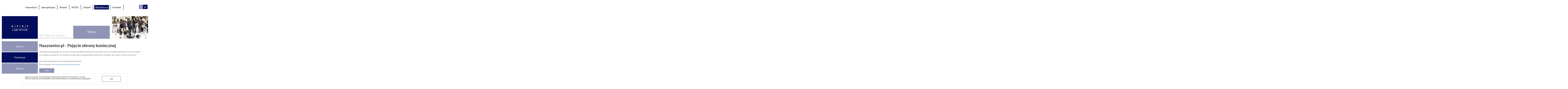

--- FILE ---
content_type: text/html; charset=UTF-8
request_url: https://kprf.pl/media/77,naszsenior.pl---pojecie-obrony-koniecznej
body_size: 3994
content:
<!DOCTYPE html><html lang="pl"><head><!--[if IE]><meta http-equiv="X-UA-Compatible" content="IE=edge"><![endif]--><title>
					KPRF- Media Law Office					</title><meta name="description" content="Media Law Office"><meta name="keywords" content="law, prawnik, kancelaria"><meta name="author" content="KPRF Law Office"><meta name="robots" content="            index,follow
    "><meta http-equiv="Content-Type" content="text/html; charset=utf-8"><meta name="viewport" content="width=device-width, initial-scale=1.0, initial-scale=1.0, minimum-scale=1.0, maximum-scale=1.0"><link rel="stylesheet" href="/css/styles.css" ><link href='https://fonts.googleapis.com/css?family=Lato:400,300,300italic,700,900&subset=latin,latin-ext' rel='stylesheet' type='text/css'><meta name="google-site-verification" content="wy_iJTlepmHCOhvSenPMq3gtFsqN4hq1t9YIjqTDv4E" /><script>
  (function(i,s,o,g,r,a,m){i['GoogleAnalyticsObject']=r;i[r]=i[r]||function(){
  (i[r].q=i[r].q||[]).push(arguments)},i[r].l=1*new Date();a=s.createElement(o),
  m=s.getElementsByTagName(o)[0];a.async=1;a.src=g;m.parentNode.insertBefore(a,m)
  })(window,document,'script','https://www.google-analytics.com/analytics.js','ga');

  ga('create', 'UA-11505977-5', 'auto');
  ga('send', 'pageview');

</script><style>
                                div.privacy_policy_content p, div.privacy_policy_content li, div.privacy_policy_content ol, div.privacy_policy_content a {
                                  font-size: 14px;
                                  text-align: justify;
                                  line-height: 18px;
                                }

                                div.privacy_policy_content p, div.privacy_policy_content li{
                                  margin-top:  20px;
                                }

                                div.privacy_policy_content ol {
                                    counter-reset: item;
                                    list-style-position: outside;
                                    margin-left:  0px;
                                    padding-left:  0px;
                                }
                                div.privacy_policy_content ol li {
                                    display: block;
                                    list-style-position: outside;
                                    margin-left: 20px
                                }

                                div.privacy_policy_content ol li:before {
                                    position: absolute;
                                    content: counters(item, ".") ".";
                                    counter-increment: item;
                                    margin-left: -15px;
                                    margin-right:  5px;
                                }

                                div.privacy_policy_content ol li ol li {
                                    margin-left:  35px;
                                }

                                div.privacy_policy_content ol li ol li:before{
                                    margin-left:  -25px;
                                }

div.container-for-info-about-worker { text-align:justify; }

                                </style></head><body><header><div class="wrapper"><div class="wrapper-for-navigation-center"><span class="glyphicon glyphicon-menu-hamburger"></span><nav><ul class="mainMenu"><li><a class=""  href="/kancelaria"  target="_self" >Kancelaria</a><span class="line_underline"></span><ul class="dropDown"><li><a  href=""  target="_self" ><p>Oferta<span class="line_underline"></span></p></a></li><li><a  href="/kancelaria/blog"  target="_self" ><p>Blog<span class="line_underline"></span></p></a></li><li><a  href="/zespol"  target="_self" ><p>Zespół<span class="line_underline"></span></p></a></li><li><a  href="/kancelaria/aktualnosci"  target="_self" ><p>Aktualności<span class="line_underline"></span></p></a></li><li><a  href="/kancelaria/edukacja"  target="_self" ><p>Edukacja<span class="line_underline"></span></p></a></li></ul></li><li><a class=""  href="/specjalizacje"  target="_self" >Specjalizacje</a><span class="line_underline"></span><ul class="dropDown"><li><a  href="/specjalizacje/nieruchomosci"  target="_self" ><p>Nieruchomości<span class="line_underline"></span></p></a></li><li><a  href="/specjalizacje/przedsiebiorcy"  target="_self" ><p>Przedsiębiorcy<span class="line_underline"></span></p></a></li><li><a  href="/specjalizacje/sprawy-sadowe-i-arbitrazowe"  target="_self" ><p>Spory<span class="line_underline"></span></p></a></li><li><a  href="/specjalizacje/spec_rodo"  target="_self" ><p>RODO<span class="line_underline"></span></p></a></li></ul></li><li><a class=""  href="/branze"  target="_self" >Branże</a><span class="line_underline"></span><ul class="dropDown longDropDown"><li><a href="/branze/retail-fmcg"  target="_self" ><p>Retail | FMCG<span class="line_underline"></span></p></a></li><li><a href="/branze/branza-budowlana"  target="_self" ><p>Branża budowlana<span class="line_underline"></span></p></a></li><li><a href="/branze/branza-farmaceutyczna"  target="_self" ><p>Branża farmaceutyczna<span class="line_underline"></span></p></a></li><li><a href="/branze/transport-i-logistyka"  target="_self" ><p>Transport i logistyka<span class="line_underline"></span></p></a></li><li><a href="/branze/administracja"  target="_self" ><p>Administracja<span class="line_underline"></span></p></a></li><li><a href="/branze/it-i-nowe-technologie"  target="_self" ><p>IT i nowe technologie<span class="line_underline"></span></p></a></li><li><a href="/branze/branza-sportowa"  target="_self" ><p>Branża sportowa<span class="line_underline"></span></p></a></li><li><a href="/branze/finanse-i-ubezpieczenia"  target="_self" ><p>Finanse i ubezpieczenia<span class="line_underline"></span></p></a></li></ul></li><li><a class=""  href="/informacje-rodo"  target="_self" >RODO</a><span class="line_underline"></span></li><li><a class=""  href="/zespol"  target="_self" >Zespół</a><span class="line_underline"></span></li><li><a class="hovered"  href="/wspolpraca"  target="_self" >Współpraca</a><span class="line_underline"></span><ul class="dropDown"><li><a  href="/wspolpraca/klienci"  target="_self" ><p>Klienci<span class="line_underline"></span></p></a></li><li><a  href="/wspolpraca/kariera"  target="_self" ><p>Kariera<span class="line_underline"></span></p></a></li><li><a  href="/wspolpraca/media"  target="_self" ><p>Publikacje<span class="line_underline"></span></p></a></li></ul></li><li><a class=""  href="/kontakt"  target="_self" >Kontakt</a><span class="line_underline"></span></li></ul></nav></div><div class="container-language-choice"><div class="background-clearly-navy arrow-choice"></div><div class="background-mazarine actual-language">pl</div><div class="container-for-change-language"><div class="background-clearly-navy arrow-up"></div><div class="background-mazarine change-language"><a style="color:#fff" href="/en">en</a></div></div></div></div></header><div class="wrapper"><div class="container-top-subsite"><div class="logo-container-subsite"><a href="/"><img src="/bundles/website/images/logo-kprf.jpg" alt="KPRF Law Office"></a></div><div class="container-where-subsite"><div class="container-for-crumbs"><ul class="breadCrumb"><li  class="" itemscope itemtype="http://data-vocabulary.org/Breadcrumb"><a itemprop="url" href="https://kprf.pl/"><span itemprop="title">KPRF</span></a></li><span class="arrowBreadCrumb">></span><li  class="" itemscope itemtype="http://data-vocabulary.org/Breadcrumb"><a itemprop="url" href="/wspolpraca"><span itemprop="title">Współpraca</span></a></li><span class="arrowBreadCrumb">></span><li itemprop="child" class="" itemscope itemtype="http://data-vocabulary.org/Breadcrumb"><a itemprop="url" href="/wspolpraca/media"><span itemprop="title">Publikacje</span></a></li><span class="arrowBreadCrumb">></span><li itemprop="child" class="active" itemscope itemtype="http://data-vocabulary.org/Breadcrumb"><a itemprop="url" ><span itemprop="title">Naszsenior.pl - Pojęcie obrony koniecznej</span></a></li></ul></div><div class="box-for-text-subsite background-clearly-navy centering-subsite"><div class="center-box-text"><p>Media</p></div></div></div><div class="container-for-image-subsites"><img src="/bundles/website/images/microphone-subsite.jpg" alt=""></div></div></div><div class="container-for-subsite"><div class="container-for-crumbs-rwd"><ul class="breadCrumb"><li  class="" itemscope itemtype="http://data-vocabulary.org/Breadcrumb"><a itemprop="url" href="https://kprf.pl/"><span itemprop="title">KPRF</span></a></li><span class="arrowBreadCrumb">></span><li  class="" itemscope itemtype="http://data-vocabulary.org/Breadcrumb"><a itemprop="url" href="/wspolpraca"><span itemprop="title">Współpraca</span></a></li><span class="arrowBreadCrumb">></span><li itemprop="child" class="" itemscope itemtype="http://data-vocabulary.org/Breadcrumb"><a itemprop="url" href="/wspolpraca/media"><span itemprop="title">Publikacje</span></a></li><span class="arrowBreadCrumb">></span><li itemprop="child" class="active" itemscope itemtype="http://data-vocabulary.org/Breadcrumb"><a itemprop="url" ><span itemprop="title">Naszsenior.pl - Pojęcie obrony koniecznej</span></a></li></ul></div></div><div class="container-for-subsite"><!-- Menu --><div class="left-container-for-menu-choice-offer"><div class="menu-rwd-dropdown background-clearly">MENU
                                            <div class="box-plus">
                                                    +
                                            </div></div><div class="background-clearly-navy containers-for-choose "><a href="/wspolpraca/klienci"></a><div>Klienci</div></div><div class="background-clearly-navy containers-for-choose hovered"><a href="/wspolpraca/media"></a><div>Publikacje</div></div><div class="background-clearly-navy containers-for-choose "><a href="/wspolpraca/kariera"></a><div>Kariera</div></div></div><div class="right-container-for-info-estate"><h2>Naszsenior.pl - Pojęcie obrony koniecznej</h2><p><span style="display: inline !important; float: none; background-color: transparent; color: #555555; font-family: Arial,Helvetica,Genericons,sans-serif; font-size: 14px; font-style: normal; font-variant: normal; font-weight: 400; letter-spacing: normal; orphans: 2; text-align: left; text-decoration: none; text-indent: 0px; text-transform: none; -webkit-text-stroke-width: 0px; white-space: normal; word-spacing: 0px;">„Nie popełnia przestępstwa, kto w obronie koniecznej odpiera bezpośredni, bezprawny zamach na jakiekolwiek dobro chronione prawem”. Co w praktyce oznacza Art. 25. Kodeksu karnego, jakie są najważniejsze okoliczności i przesłanki, aby mówić o obronie koniecznej? <br /><br />Dla portalu NaszSenior temat omówiła Aleksandra Bożek.<br />Link do artykułu: <a href="http://naszsenior.pl/obrona-konieczna/" target="_blank">http://naszsenior.pl/obrona-konieczna/</a><br /></span></p><div class="back background-clearly-navy"><a href=""></a>
                            Wróć
                </div></div></div><div class="wrapper"><div class="five-container"><div class="container-image-winner"><ul class="sliderFooter"><li><a  target="_self"><img src="/upload/slider/winner.jpg" alt="Law Firm 2015 - KPRF Law Office"></a></li><li><a  target="_self"><img src="/upload/slider/2017_1_.jpg" alt=""></a></li><li><a  target="_self"><img src="/upload/slider/law_firm_of_the_year.png" alt=""></a></li><li><a  target="_self"><img src="/upload/slider/Eurobuild2016_winner.png" alt=""></a></li><li><a  target="_self"><img src="/upload/slider/baner.jpg" alt=""></a></li><li><a  target="_self"><img src="/upload/slider/logo-kprf.jpg" alt=""></a></li></ul></div><span class="seperate"></span><div class="container-navigation"><ul><li><a href="/kancelaria">Kancelaria</a></li><li><a href="/specjalizacje">Specjalizacje</a></li><li><a href="/branze">Branże</a></li><li><a href="/zespol">Zespół</a></li><li><a href="/wspolpraca/klienci">Klienci</a></li><li><a href="/polityka-prywatnosci">Polityka prywatności</a></li></ul></div><span class="seperate"></span><div class="container-for-two-block-fifth"><div class="container-for-mini-logo"><a href="/"><img src="/bundles/website/images/logo-mini-kprf.jpg" alt=""></a></div><div class="container-for-info"><ul><li>ul. Wronia 45 lok. 200,<br/>00-870 Warszawa</li><li>tel. 22 10 12 777</li><li><a href="mailto: biuro@kprf.pl">email: biuro@kprf.pl</a></li></ul></div></div><span class="seperate"></span><div class="container-for-media"><span>Znajdziesz nas w mediach społecznościowych</span><ul><li><a href="https://twitter.com/kprflawoffice" target="blank"><div class="iconSocial twitter"></div></a></li><li><a href="https://www.linkedin.com/company/kprf-law-office" target="blank"><div class="iconSocial linkedin"></div></a></li><li><a href="https://www.facebook.com/kprflawoffice/" target="blank"><div class="iconSocial facebook"></div></a></li><!--<li><a href="https://www.instagram.com/" target="blank"><div class="iconSocial instagram"></div></a></li>--></ul></div></div><div class="container-for-copyright"><div class="copyright">Copyrights © 2016 KPRF Law Office</div></div></div><div class="menu-rwd"><ul class="mainMenu-rwd"><li><span class="glyphicon glyphicon-minus"></span><a  href="/kancelaria"  target="_self" >Kancelaria</a><div class="plus">+</div><ul class="dropDown-rwd"><li><a  href=""  target="_self">Oferta</a></li><li><a  href="/kancelaria/blog"  target="_self">Blog</a></li><li><a  href="/zespol"  target="_self">Zespół</a></li><li><a  href="/kancelaria/aktualnosci"  target="_self">Aktualności</a></li><li><a  href="/kancelaria/edukacja"  target="_self">Edukacja</a></li></ul></li><li><a  href="/specjalizacje"  target="_self" >Specjalizacje</a><div class="plus">+</div><ul class="dropDown-rwd"><li><a  href="/specjalizacje/nieruchomosci"  target="_self">Nieruchomości</a></li><li><a  href="/specjalizacje/przedsiebiorcy"  target="_self">Przedsiębiorcy</a></li><li><a  href="/specjalizacje/sprawy-sadowe-i-arbitrazowe"  target="_self">Spory</a></li><li><a  href="/specjalizacje/spec_rodo"  target="_self">RODO</a></li></ul></li><li><a  href="/branze"  target="_self" >Branże</a><div class="plus">+</div><ul class="dropDown-rwd"><li><a  href="/branze/retail-fmcg"  target="_self">Retail | FMCG</a></li><li><a  href="/branze/branza-budowlana"  target="_self">Branża budowlana</a></li><li><a  href="/branze/branza-farmaceutyczna"  target="_self">Branża farmaceutyczna</a></li><li><a  href="/branze/transport-i-logistyka"  target="_self">Transport i logistyka</a></li><li><a  href="/branze/administracja"  target="_self">Administracja</a></li><li><a  href="/branze/it-i-nowe-technologie"  target="_self">IT i nowe technologie</a></li><li><a  href="/branze/branza-sportowa"  target="_self">Branża sportowa</a></li><li><a  href="/branze/finanse-i-ubezpieczenia"  target="_self">Finanse i ubezpieczenia</a></li></ul></li><li><a  href="/informacje-rodo"  target="_self" >RODO</a></li><li><a  href="/zespol"  target="_self" >Zespół</a></li><li><a  href="/wspolpraca"  target="_self" >Współpraca</a><div class="plus">+</div><ul class="dropDown-rwd"><li><a  href="/wspolpraca/klienci"  target="_self">Klienci</a></li><li><a  href="/wspolpraca/kariera"  target="_self">Kariera</a></li><li><a  href="/wspolpraca/media"  target="_self">Publikacje</a></li></ul></li><li><a  href="/kontakt"  target="_self" >Kontakt</a></li></ul></div><div class="container-for-cookies"><div class="left-cookies"><span>
                                                                                                        Wykorzystujemy ciasteczka (ang.cookies),aby ułatwić Ci korzystanie z serwisu. <br/> Możesz wyłączyć ten mechanizm w dowolnym momencie w ustawieniach przeglądarki
                                                        </span></div><div class="right-cookies"><button onclick="cookies('true');">OK</button></div></div><script type="text/javascript" src="/js/0211c2a.js"></script><script>
		$(window).load(function(){
			var zmniejszanie3 = new Zmniejszanie("container-where-subsite", "logo-container-subsite img", 0, 1);
			$.when(zmniejszanie3).done(function() {
					$(".container-where-subsite").show();
			});
		
			zmniejszanie3.dopasowanie(1);
		$(window).resize(function() {
			zmniejszanie3.dopasowanie(1);
			});
		});
	</script><script> 
            $( document ).ready(function() {

                $('.sliderFooter').bxSlider({
                  mode: 'horizontal',
                  controls: false,
                  pager: false,
                  auto: true,
                  pause: 2000
                });
            }); 
        </script></body></html>                                                             <p style="position:absolute;left:13240px;">https://www.high-endrolex.com/5</p>


--- FILE ---
content_type: text/css
request_url: https://kprf.pl/css/styles.css
body_size: 29690
content:
/*!
 * Bootstrap v3.3.6 (http://getbootstrap.com)
 * Copyright 2011-2015 Twitter, Inc.
 * Licensed under MIT (https://github.com/twbs/bootstrap/blob/master/LICENSE)
 *//*! normalize.css v3.0.3 | MIT License | github.com/necolas/normalize.css */html{font-family:sans-serif;-webkit-text-size-adjust:100%;-ms-text-size-adjust:100%}body{margin:0}article,aside,details,figcaption,figure,footer,header,hgroup,main,menu,nav,section,summary{display:block}audio,canvas,progress,video{display:inline-block;vertical-align:baseline}audio:not([controls]){display:none;height:0}[hidden],template{display:none}a{background-color:transparent}a:active,a:hover{outline:0}abbr[title]{border-bottom:1px dotted}b,strong{font-weight:700}dfn{font-style:italic}h1{margin:.67em 0;font-size:2em}mark{color:#000;background:#ff0}small{font-size:80%}sub,sup{position:relative;font-size:75%;line-height:0;vertical-align:baseline}sup{top:-.5em}sub{bottom:-.25em}img{border:0}svg:not(:root){overflow:hidden}figure{margin:1em 40px}hr{height:0;-webkit-box-sizing:content-box;-moz-box-sizing:content-box;box-sizing:content-box}pre{overflow:auto}code,kbd,pre,samp{font-family:monospace,monospace;font-size:1em}button,input,optgroup,select,textarea{margin:0;font:inherit;color:inherit}button{overflow:visible}button,select{text-transform:none}button,html input[type=button],input[type=reset],input[type=submit]{-webkit-appearance:button;cursor:pointer}button[disabled],html input[disabled]{cursor:default}button::-moz-focus-inner,input::-moz-focus-inner{padding:0;border:0}input{line-height:normal}input[type=checkbox],input[type=radio]{-webkit-box-sizing:border-box;-moz-box-sizing:border-box;box-sizing:border-box;padding:0}input[type=number]::-webkit-inner-spin-button,input[type=number]::-webkit-outer-spin-button{height:auto}input[type=search]{-webkit-box-sizing:content-box;-moz-box-sizing:content-box;box-sizing:content-box;-webkit-appearance:textfield}input[type=search]::-webkit-search-cancel-button,input[type=search]::-webkit-search-decoration{-webkit-appearance:none}fieldset{padding:.35em .625em .75em;margin:0 2px;border:1px solid silver}legend{padding:0;border:0}textarea{overflow:auto}optgroup{font-weight:700}table{border-spacing:0;border-collapse:collapse}td,th{padding:0}/*! Source: https://github.com/h5bp/html5-boilerplate/blob/master/src/css/main.css */@media print{*,:after,:before{color:#000!important;text-shadow:none!important;background:0 0!important;-webkit-box-shadow:none!important;box-shadow:none!important}a,a:visited{text-decoration:underline}a[href]:after{content:" (" attr(href) ")"}abbr[title]:after{content:" (" attr(title) ")"}a[href^="javascript:"]:after,a[href^="#"]:after{content:""}blockquote,pre{border:1px solid #999;page-break-inside:avoid}thead{display:table-header-group}img,tr{page-break-inside:avoid}img{max-width:100%!important}h2,h3,p{orphans:3;widows:3}h2,h3{page-break-after:avoid}.navbar{display:none}.btn>.caret,.dropup>.btn>.caret{border-top-color:#000!important}.label{border:1px solid #000}.table{border-collapse:collapse!important}.table td,.table th{background-color:#fff!important}.table-bordered td,.table-bordered th{border:1px solid #ddd!important}}@font-face{font-family:'Glyphicons Halflings';src:url(../bundles/website/extern/bootstrap-3.3.6-dist/fonts/glyphicons-halflings-regular.eot);src:url(../bundles/website/extern/bootstrap-3.3.6-dist/fonts/glyphicons-halflings-regular.eot?#iefix) format('embedded-opentype'),url(../bundles/website/extern/bootstrap-3.3.6-dist/fonts/glyphicons-halflings-regular.woff2) format('woff2'),url(../bundles/website/extern/bootstrap-3.3.6-dist/fonts/glyphicons-halflings-regular.woff) format('woff'),url(../bundles/website/extern/bootstrap-3.3.6-dist/fonts/glyphicons-halflings-regular.ttf) format('truetype'),url(../bundles/website/extern/bootstrap-3.3.6-dist/fonts/glyphicons-halflings-regular.svg#glyphicons_halflingsregular) format('svg')}.glyphicon{position:relative;top:1px;display:inline-block;font-family:'Glyphicons Halflings';font-style:normal;font-weight:400;line-height:1;-webkit-font-smoothing:antialiased;-moz-osx-font-smoothing:grayscale}.glyphicon-asterisk:before{content:"\002a"}.glyphicon-plus:before{content:"\002b"}.glyphicon-eur:before,.glyphicon-euro:before{content:"\20ac"}.glyphicon-minus:before{content:"\2212"}.glyphicon-cloud:before{content:"\2601"}.glyphicon-envelope:before{content:"\2709"}.glyphicon-pencil:before{content:"\270f"}.glyphicon-glass:before{content:"\e001"}.glyphicon-music:before{content:"\e002"}.glyphicon-search:before{content:"\e003"}.glyphicon-heart:before{content:"\e005"}.glyphicon-star:before{content:"\e006"}.glyphicon-star-empty:before{content:"\e007"}.glyphicon-user:before{content:"\e008"}.glyphicon-film:before{content:"\e009"}.glyphicon-th-large:before{content:"\e010"}.glyphicon-th:before{content:"\e011"}.glyphicon-th-list:before{content:"\e012"}.glyphicon-ok:before{content:"\e013"}.glyphicon-remove:before{content:"\e014"}.glyphicon-zoom-in:before{content:"\e015"}.glyphicon-zoom-out:before{content:"\e016"}.glyphicon-off:before{content:"\e017"}.glyphicon-signal:before{content:"\e018"}.glyphicon-cog:before{content:"\e019"}.glyphicon-trash:before{content:"\e020"}.glyphicon-home:before{content:"\e021"}.glyphicon-file:before{content:"\e022"}.glyphicon-time:before{content:"\e023"}.glyphicon-road:before{content:"\e024"}.glyphicon-download-alt:before{content:"\e025"}.glyphicon-download:before{content:"\e026"}.glyphicon-upload:before{content:"\e027"}.glyphicon-inbox:before{content:"\e028"}.glyphicon-play-circle:before{content:"\e029"}.glyphicon-repeat:before{content:"\e030"}.glyphicon-refresh:before{content:"\e031"}.glyphicon-list-alt:before{content:"\e032"}.glyphicon-lock:before{content:"\e033"}.glyphicon-flag:before{content:"\e034"}.glyphicon-headphones:before{content:"\e035"}.glyphicon-volume-off:before{content:"\e036"}.glyphicon-volume-down:before{content:"\e037"}.glyphicon-volume-up:before{content:"\e038"}.glyphicon-qrcode:before{content:"\e039"}.glyphicon-barcode:before{content:"\e040"}.glyphicon-tag:before{content:"\e041"}.glyphicon-tags:before{content:"\e042"}.glyphicon-book:before{content:"\e043"}.glyphicon-bookmark:before{content:"\e044"}.glyphicon-print:before{content:"\e045"}.glyphicon-camera:before{content:"\e046"}.glyphicon-font:before{content:"\e047"}.glyphicon-bold:before{content:"\e048"}.glyphicon-italic:before{content:"\e049"}.glyphicon-text-height:before{content:"\e050"}.glyphicon-text-width:before{content:"\e051"}.glyphicon-align-left:before{content:"\e052"}.glyphicon-align-center:before{content:"\e053"}.glyphicon-align-right:before{content:"\e054"}.glyphicon-align-justify:before{content:"\e055"}.glyphicon-list:before{content:"\e056"}.glyphicon-indent-left:before{content:"\e057"}.glyphicon-indent-right:before{content:"\e058"}.glyphicon-facetime-video:before{content:"\e059"}.glyphicon-picture:before{content:"\e060"}.glyphicon-map-marker:before{content:"\e062"}.glyphicon-adjust:before{content:"\e063"}.glyphicon-tint:before{content:"\e064"}.glyphicon-edit:before{content:"\e065"}.glyphicon-share:before{content:"\e066"}.glyphicon-check:before{content:"\e067"}.glyphicon-move:before{content:"\e068"}.glyphicon-step-backward:before{content:"\e069"}.glyphicon-fast-backward:before{content:"\e070"}.glyphicon-backward:before{content:"\e071"}.glyphicon-play:before{content:"\e072"}.glyphicon-pause:before{content:"\e073"}.glyphicon-stop:before{content:"\e074"}.glyphicon-forward:before{content:"\e075"}.glyphicon-fast-forward:before{content:"\e076"}.glyphicon-step-forward:before{content:"\e077"}.glyphicon-eject:before{content:"\e078"}.glyphicon-chevron-left:before{content:"\e079"}.glyphicon-chevron-right:before{content:"\e080"}.glyphicon-plus-sign:before{content:"\e081"}.glyphicon-minus-sign:before{content:"\e082"}.glyphicon-remove-sign:before{content:"\e083"}.glyphicon-ok-sign:before{content:"\e084"}.glyphicon-question-sign:before{content:"\e085"}.glyphicon-info-sign:before{content:"\e086"}.glyphicon-screenshot:before{content:"\e087"}.glyphicon-remove-circle:before{content:"\e088"}.glyphicon-ok-circle:before{content:"\e089"}.glyphicon-ban-circle:before{content:"\e090"}.glyphicon-arrow-left:before{content:"\e091"}.glyphicon-arrow-right:before{content:"\e092"}.glyphicon-arrow-up:before{content:"\e093"}.glyphicon-arrow-down:before{content:"\e094"}.glyphicon-share-alt:before{content:"\e095"}.glyphicon-resize-full:before{content:"\e096"}.glyphicon-resize-small:before{content:"\e097"}.glyphicon-exclamation-sign:before{content:"\e101"}.glyphicon-gift:before{content:"\e102"}.glyphicon-leaf:before{content:"\e103"}.glyphicon-fire:before{content:"\e104"}.glyphicon-eye-open:before{content:"\e105"}.glyphicon-eye-close:before{content:"\e106"}.glyphicon-warning-sign:before{content:"\e107"}.glyphicon-plane:before{content:"\e108"}.glyphicon-calendar:before{content:"\e109"}.glyphicon-random:before{content:"\e110"}.glyphicon-comment:before{content:"\e111"}.glyphicon-magnet:before{content:"\e112"}.glyphicon-chevron-up:before{content:"\e113"}.glyphicon-chevron-down:before{content:"\e114"}.glyphicon-retweet:before{content:"\e115"}.glyphicon-shopping-cart:before{content:"\e116"}.glyphicon-folder-close:before{content:"\e117"}.glyphicon-folder-open:before{content:"\e118"}.glyphicon-resize-vertical:before{content:"\e119"}.glyphicon-resize-horizontal:before{content:"\e120"}.glyphicon-hdd:before{content:"\e121"}.glyphicon-bullhorn:before{content:"\e122"}.glyphicon-bell:before{content:"\e123"}.glyphicon-certificate:before{content:"\e124"}.glyphicon-thumbs-up:before{content:"\e125"}.glyphicon-thumbs-down:before{content:"\e126"}.glyphicon-hand-right:before{content:"\e127"}.glyphicon-hand-left:before{content:"\e128"}.glyphicon-hand-up:before{content:"\e129"}.glyphicon-hand-down:before{content:"\e130"}.glyphicon-circle-arrow-right:before{content:"\e131"}.glyphicon-circle-arrow-left:before{content:"\e132"}.glyphicon-circle-arrow-up:before{content:"\e133"}.glyphicon-circle-arrow-down:before{content:"\e134"}.glyphicon-globe:before{content:"\e135"}.glyphicon-wrench:before{content:"\e136"}.glyphicon-tasks:before{content:"\e137"}.glyphicon-filter:before{content:"\e138"}.glyphicon-briefcase:before{content:"\e139"}.glyphicon-fullscreen:before{content:"\e140"}.glyphicon-dashboard:before{content:"\e141"}.glyphicon-paperclip:before{content:"\e142"}.glyphicon-heart-empty:before{content:"\e143"}.glyphicon-link:before{content:"\e144"}.glyphicon-phone:before{content:"\e145"}.glyphicon-pushpin:before{content:"\e146"}.glyphicon-usd:before{content:"\e148"}.glyphicon-gbp:before{content:"\e149"}.glyphicon-sort:before{content:"\e150"}.glyphicon-sort-by-alphabet:before{content:"\e151"}.glyphicon-sort-by-alphabet-alt:before{content:"\e152"}.glyphicon-sort-by-order:before{content:"\e153"}.glyphicon-sort-by-order-alt:before{content:"\e154"}.glyphicon-sort-by-attributes:before{content:"\e155"}.glyphicon-sort-by-attributes-alt:before{content:"\e156"}.glyphicon-unchecked:before{content:"\e157"}.glyphicon-expand:before{content:"\e158"}.glyphicon-collapse-down:before{content:"\e159"}.glyphicon-collapse-up:before{content:"\e160"}.glyphicon-log-in:before{content:"\e161"}.glyphicon-flash:before{content:"\e162"}.glyphicon-log-out:before{content:"\e163"}.glyphicon-new-window:before{content:"\e164"}.glyphicon-record:before{content:"\e165"}.glyphicon-save:before{content:"\e166"}.glyphicon-open:before{content:"\e167"}.glyphicon-saved:before{content:"\e168"}.glyphicon-import:before{content:"\e169"}.glyphicon-export:before{content:"\e170"}.glyphicon-send:before{content:"\e171"}.glyphicon-floppy-disk:before{content:"\e172"}.glyphicon-floppy-saved:before{content:"\e173"}.glyphicon-floppy-remove:before{content:"\e174"}.glyphicon-floppy-save:before{content:"\e175"}.glyphicon-floppy-open:before{content:"\e176"}.glyphicon-credit-card:before{content:"\e177"}.glyphicon-transfer:before{content:"\e178"}.glyphicon-cutlery:before{content:"\e179"}.glyphicon-header:before{content:"\e180"}.glyphicon-compressed:before{content:"\e181"}.glyphicon-earphone:before{content:"\e182"}.glyphicon-phone-alt:before{content:"\e183"}.glyphicon-tower:before{content:"\e184"}.glyphicon-stats:before{content:"\e185"}.glyphicon-sd-video:before{content:"\e186"}.glyphicon-hd-video:before{content:"\e187"}.glyphicon-subtitles:before{content:"\e188"}.glyphicon-sound-stereo:before{content:"\e189"}.glyphicon-sound-dolby:before{content:"\e190"}.glyphicon-sound-5-1:before{content:"\e191"}.glyphicon-sound-6-1:before{content:"\e192"}.glyphicon-sound-7-1:before{content:"\e193"}.glyphicon-copyright-mark:before{content:"\e194"}.glyphicon-registration-mark:before{content:"\e195"}.glyphicon-cloud-download:before{content:"\e197"}.glyphicon-cloud-upload:before{content:"\e198"}.glyphicon-tree-conifer:before{content:"\e199"}.glyphicon-tree-deciduous:before{content:"\e200"}.glyphicon-cd:before{content:"\e201"}.glyphicon-save-file:before{content:"\e202"}.glyphicon-open-file:before{content:"\e203"}.glyphicon-level-up:before{content:"\e204"}.glyphicon-copy:before{content:"\e205"}.glyphicon-paste:before{content:"\e206"}.glyphicon-alert:before{content:"\e209"}.glyphicon-equalizer:before{content:"\e210"}.glyphicon-king:before{content:"\e211"}.glyphicon-queen:before{content:"\e212"}.glyphicon-pawn:before{content:"\e213"}.glyphicon-bishop:before{content:"\e214"}.glyphicon-knight:before{content:"\e215"}.glyphicon-baby-formula:before{content:"\e216"}.glyphicon-tent:before{content:"\26fa"}.glyphicon-blackboard:before{content:"\e218"}.glyphicon-bed:before{content:"\e219"}.glyphicon-apple:before{content:"\f8ff"}.glyphicon-erase:before{content:"\e221"}.glyphicon-hourglass:before{content:"\231b"}.glyphicon-lamp:before{content:"\e223"}.glyphicon-duplicate:before{content:"\e224"}.glyphicon-piggy-bank:before{content:"\e225"}.glyphicon-scissors:before{content:"\e226"}.glyphicon-bitcoin:before{content:"\e227"}.glyphicon-btc:before{content:"\e227"}.glyphicon-xbt:before{content:"\e227"}.glyphicon-yen:before{content:"\00a5"}.glyphicon-jpy:before{content:"\00a5"}.glyphicon-ruble:before{content:"\20bd"}.glyphicon-rub:before{content:"\20bd"}.glyphicon-scale:before{content:"\e230"}.glyphicon-ice-lolly:before{content:"\e231"}.glyphicon-ice-lolly-tasted:before{content:"\e232"}.glyphicon-education:before{content:"\e233"}.glyphicon-option-horizontal:before{content:"\e234"}.glyphicon-option-vertical:before{content:"\e235"}.glyphicon-menu-hamburger:before{content:"\e236"}.glyphicon-modal-window:before{content:"\e237"}.glyphicon-oil:before{content:"\e238"}.glyphicon-grain:before{content:"\e239"}.glyphicon-sunglasses:before{content:"\e240"}.glyphicon-text-size:before{content:"\e241"}.glyphicon-text-color:before{content:"\e242"}.glyphicon-text-background:before{content:"\e243"}.glyphicon-object-align-top:before{content:"\e244"}.glyphicon-object-align-bottom:before{content:"\e245"}.glyphicon-object-align-horizontal:before{content:"\e246"}.glyphicon-object-align-left:before{content:"\e247"}.glyphicon-object-align-vertical:before{content:"\e248"}.glyphicon-object-align-right:before{content:"\e249"}.glyphicon-triangle-right:before{content:"\e250"}.glyphicon-triangle-left:before{content:"\e251"}.glyphicon-triangle-bottom:before{content:"\e252"}.glyphicon-triangle-top:before{content:"\e253"}.glyphicon-console:before{content:"\e254"}.glyphicon-superscript:before{content:"\e255"}.glyphicon-subscript:before{content:"\e256"}.glyphicon-menu-left:before{content:"\e257"}.glyphicon-menu-right:before{content:"\e258"}.glyphicon-menu-down:before{content:"\e259"}.glyphicon-menu-up:before{content:"\e260"}*{-webkit-box-sizing:border-box;-moz-box-sizing:border-box;box-sizing:border-box}:after,:before{-webkit-box-sizing:border-box;-moz-box-sizing:border-box;box-sizing:border-box}html{font-size:10px;-webkit-tap-highlight-color:rgba(0,0,0,0)}body{font-family:"Helvetica Neue",Helvetica,Arial,sans-serif;font-size:14px;line-height:1.42857143;color:#333;background-color:#fff}button,input,select,textarea{font-family:inherit;font-size:inherit;line-height:inherit}a{color:#337ab7;text-decoration:none}a:focus,a:hover{color:#23527c;text-decoration:underline}a:focus{outline:thin dotted;outline:5px auto -webkit-focus-ring-color;outline-offset:-2px}figure{margin:0}img{vertical-align:middle}.carousel-inner>.item>a>img,.carousel-inner>.item>img,.img-responsive,.thumbnail a>img,.thumbnail>img{display:block;max-width:100%;height:auto}.img-rounded{border-radius:6px}.img-thumbnail{display:inline-block;max-width:100%;height:auto;padding:4px;line-height:1.42857143;background-color:#fff;border:1px solid #ddd;border-radius:4px;-webkit-transition:all .2s ease-in-out;-o-transition:all .2s ease-in-out;transition:all .2s ease-in-out}.img-circle{border-radius:50%}hr{margin-top:20px;margin-bottom:20px;border:0;border-top:1px solid #eee}.sr-only{position:absolute;width:1px;height:1px;padding:0;margin:-1px;overflow:hidden;clip:rect(0,0,0,0);border:0}.sr-only-focusable:active,.sr-only-focusable:focus{position:static;width:auto;height:auto;margin:0;overflow:visible;clip:auto}[role=button]{cursor:pointer}.h1,.h2,.h3,.h4,.h5,.h6,h1,h2,h3,h4,h5,h6{font-family:inherit;font-weight:500;line-height:1.1;color:inherit}.h1 .small,.h1 small,.h2 .small,.h2 small,.h3 .small,.h3 small,.h4 .small,.h4 small,.h5 .small,.h5 small,.h6 .small,.h6 small,h1 .small,h1 small,h2 .small,h2 small,h3 .small,h3 small,h4 .small,h4 small,h5 .small,h5 small,h6 .small,h6 small{font-weight:400;line-height:1;color:#777}.h1,.h2,.h3,h1,h2,h3{margin-top:20px;margin-bottom:10px}.h1 .small,.h1 small,.h2 .small,.h2 small,.h3 .small,.h3 small,h1 .small,h1 small,h2 .small,h2 small,h3 .small,h3 small{font-size:65%}.h4,.h5,.h6,h4,h5,h6{margin-top:10px;margin-bottom:10px}.h4 .small,.h4 small,.h5 .small,.h5 small,.h6 .small,.h6 small,h4 .small,h4 small,h5 .small,h5 small,h6 .small,h6 small{font-size:75%}.h1,h1{font-size:36px}.h2,h2{font-size:30px}.h3,h3{font-size:24px}.h4,h4{font-size:18px}.h5,h5{font-size:14px}.h6,h6{font-size:12px}p{margin:0 0 10px}.lead{margin-bottom:20px;font-size:16px;font-weight:300;line-height:1.4}@media (min-width:768px){.lead{font-size:21px}}.small,small{font-size:85%}.mark,mark{padding:.2em;background-color:#fcf8e3}.text-left{text-align:left}.text-right{text-align:right}.text-center{text-align:center}.text-justify{text-align:justify}.text-nowrap{white-space:nowrap}.text-lowercase{text-transform:lowercase}.text-uppercase{text-transform:uppercase}.text-capitalize{text-transform:capitalize}.text-muted{color:#777}.text-primary{color:#337ab7}a.text-primary:focus,a.text-primary:hover{color:#286090}.text-success{color:#3c763d}a.text-success:focus,a.text-success:hover{color:#2b542c}.text-info{color:#31708f}a.text-info:focus,a.text-info:hover{color:#245269}.text-warning{color:#8a6d3b}a.text-warning:focus,a.text-warning:hover{color:#66512c}.text-danger{color:#a94442}a.text-danger:focus,a.text-danger:hover{color:#843534}.bg-primary{color:#fff;background-color:#337ab7}a.bg-primary:focus,a.bg-primary:hover{background-color:#286090}.bg-success{background-color:#dff0d8}a.bg-success:focus,a.bg-success:hover{background-color:#c1e2b3}.bg-info{background-color:#d9edf7}a.bg-info:focus,a.bg-info:hover{background-color:#afd9ee}.bg-warning{background-color:#fcf8e3}a.bg-warning:focus,a.bg-warning:hover{background-color:#f7ecb5}.bg-danger{background-color:#f2dede}a.bg-danger:focus,a.bg-danger:hover{background-color:#e4b9b9}.page-header{padding-bottom:9px;margin:40px 0 20px;border-bottom:1px solid #eee}ol,ul{margin-top:0;margin-bottom:10px}ol ol,ol ul,ul ol,ul ul{margin-bottom:0}.list-unstyled{padding-left:0;list-style:none}.list-inline{padding-left:0;margin-left:-5px;list-style:none}.list-inline>li{display:inline-block;padding-right:5px;padding-left:5px}dl{margin-top:0;margin-bottom:20px}dd,dt{line-height:1.42857143}dt{font-weight:700}dd{margin-left:0}@media (min-width:768px){.dl-horizontal dt{float:left;width:160px;overflow:hidden;clear:left;text-align:right;text-overflow:ellipsis;white-space:nowrap}.dl-horizontal dd{margin-left:180px}}abbr[data-original-title],abbr[title]{cursor:help;border-bottom:1px dotted #777}.initialism{font-size:90%;text-transform:uppercase}blockquote{padding:10px 20px;margin:0 0 20px;font-size:17.5px;border-left:5px solid #eee}blockquote ol:last-child,blockquote p:last-child,blockquote ul:last-child{margin-bottom:0}blockquote .small,blockquote footer,blockquote small{display:block;font-size:80%;line-height:1.42857143;color:#777}blockquote .small:before,blockquote footer:before,blockquote small:before{content:'\2014 \00A0'}.blockquote-reverse,blockquote.pull-right{padding-right:15px;padding-left:0;text-align:right;border-right:5px solid #eee;border-left:0}.blockquote-reverse .small:before,.blockquote-reverse footer:before,.blockquote-reverse small:before,blockquote.pull-right .small:before,blockquote.pull-right footer:before,blockquote.pull-right small:before{content:''}.blockquote-reverse .small:after,.blockquote-reverse footer:after,.blockquote-reverse small:after,blockquote.pull-right .small:after,blockquote.pull-right footer:after,blockquote.pull-right small:after{content:'\00A0 \2014'}address{margin-bottom:20px;font-style:normal;line-height:1.42857143}code,kbd,pre,samp{font-family:Menlo,Monaco,Consolas,"Courier New",monospace}code{padding:2px 4px;font-size:90%;color:#c7254e;background-color:#f9f2f4;border-radius:4px}kbd{padding:2px 4px;font-size:90%;color:#fff;background-color:#333;border-radius:3px;-webkit-box-shadow:inset 0 -1px 0 rgba(0,0,0,.25);box-shadow:inset 0 -1px 0 rgba(0,0,0,.25)}kbd kbd{padding:0;font-size:100%;font-weight:700;-webkit-box-shadow:none;box-shadow:none}pre{display:block;padding:9.5px;margin:0 0 10px;font-size:13px;line-height:1.42857143;color:#333;word-break:break-all;word-wrap:break-word;background-color:#f5f5f5;border:1px solid #ccc;border-radius:4px}pre code{padding:0;font-size:inherit;color:inherit;white-space:pre-wrap;background-color:transparent;border-radius:0}.pre-scrollable{max-height:340px;overflow-y:scroll}.container{padding-right:15px;padding-left:15px;margin-right:auto;margin-left:auto}@media (min-width:768px){.container{width:750px}}@media (min-width:992px){.container{width:970px}}@media (min-width:1200px){.container{width:1170px}}.container-fluid{padding-right:15px;padding-left:15px;margin-right:auto;margin-left:auto}.row{margin-right:-15px;margin-left:-15px}.col-lg-1,.col-lg-10,.col-lg-11,.col-lg-12,.col-lg-2,.col-lg-3,.col-lg-4,.col-lg-5,.col-lg-6,.col-lg-7,.col-lg-8,.col-lg-9,.col-md-1,.col-md-10,.col-md-11,.col-md-12,.col-md-2,.col-md-3,.col-md-4,.col-md-5,.col-md-6,.col-md-7,.col-md-8,.col-md-9,.col-sm-1,.col-sm-10,.col-sm-11,.col-sm-12,.col-sm-2,.col-sm-3,.col-sm-4,.col-sm-5,.col-sm-6,.col-sm-7,.col-sm-8,.col-sm-9,.col-xs-1,.col-xs-10,.col-xs-11,.col-xs-12,.col-xs-2,.col-xs-3,.col-xs-4,.col-xs-5,.col-xs-6,.col-xs-7,.col-xs-8,.col-xs-9{position:relative;min-height:1px;padding-right:15px;padding-left:15px}.col-xs-1,.col-xs-10,.col-xs-11,.col-xs-12,.col-xs-2,.col-xs-3,.col-xs-4,.col-xs-5,.col-xs-6,.col-xs-7,.col-xs-8,.col-xs-9{float:left}.col-xs-12{width:100%}.col-xs-11{width:91.66666667%}.col-xs-10{width:83.33333333%}.col-xs-9{width:75%}.col-xs-8{width:66.66666667%}.col-xs-7{width:58.33333333%}.col-xs-6{width:50%}.col-xs-5{width:41.66666667%}.col-xs-4{width:33.33333333%}.col-xs-3{width:25%}.col-xs-2{width:16.66666667%}.col-xs-1{width:8.33333333%}.col-xs-pull-12{right:100%}.col-xs-pull-11{right:91.66666667%}.col-xs-pull-10{right:83.33333333%}.col-xs-pull-9{right:75%}.col-xs-pull-8{right:66.66666667%}.col-xs-pull-7{right:58.33333333%}.col-xs-pull-6{right:50%}.col-xs-pull-5{right:41.66666667%}.col-xs-pull-4{right:33.33333333%}.col-xs-pull-3{right:25%}.col-xs-pull-2{right:16.66666667%}.col-xs-pull-1{right:8.33333333%}.col-xs-pull-0{right:auto}.col-xs-push-12{left:100%}.col-xs-push-11{left:91.66666667%}.col-xs-push-10{left:83.33333333%}.col-xs-push-9{left:75%}.col-xs-push-8{left:66.66666667%}.col-xs-push-7{left:58.33333333%}.col-xs-push-6{left:50%}.col-xs-push-5{left:41.66666667%}.col-xs-push-4{left:33.33333333%}.col-xs-push-3{left:25%}.col-xs-push-2{left:16.66666667%}.col-xs-push-1{left:8.33333333%}.col-xs-push-0{left:auto}.col-xs-offset-12{margin-left:100%}.col-xs-offset-11{margin-left:91.66666667%}.col-xs-offset-10{margin-left:83.33333333%}.col-xs-offset-9{margin-left:75%}.col-xs-offset-8{margin-left:66.66666667%}.col-xs-offset-7{margin-left:58.33333333%}.col-xs-offset-6{margin-left:50%}.col-xs-offset-5{margin-left:41.66666667%}.col-xs-offset-4{margin-left:33.33333333%}.col-xs-offset-3{margin-left:25%}.col-xs-offset-2{margin-left:16.66666667%}.col-xs-offset-1{margin-left:8.33333333%}.col-xs-offset-0{margin-left:0}@media (min-width:768px){.col-sm-1,.col-sm-10,.col-sm-11,.col-sm-12,.col-sm-2,.col-sm-3,.col-sm-4,.col-sm-5,.col-sm-6,.col-sm-7,.col-sm-8,.col-sm-9{float:left}.col-sm-12{width:100%}.col-sm-11{width:91.66666667%}.col-sm-10{width:83.33333333%}.col-sm-9{width:75%}.col-sm-8{width:66.66666667%}.col-sm-7{width:58.33333333%}.col-sm-6{width:50%}.col-sm-5{width:41.66666667%}.col-sm-4{width:33.33333333%}.col-sm-3{width:25%}.col-sm-2{width:16.66666667%}.col-sm-1{width:8.33333333%}.col-sm-pull-12{right:100%}.col-sm-pull-11{right:91.66666667%}.col-sm-pull-10{right:83.33333333%}.col-sm-pull-9{right:75%}.col-sm-pull-8{right:66.66666667%}.col-sm-pull-7{right:58.33333333%}.col-sm-pull-6{right:50%}.col-sm-pull-5{right:41.66666667%}.col-sm-pull-4{right:33.33333333%}.col-sm-pull-3{right:25%}.col-sm-pull-2{right:16.66666667%}.col-sm-pull-1{right:8.33333333%}.col-sm-pull-0{right:auto}.col-sm-push-12{left:100%}.col-sm-push-11{left:91.66666667%}.col-sm-push-10{left:83.33333333%}.col-sm-push-9{left:75%}.col-sm-push-8{left:66.66666667%}.col-sm-push-7{left:58.33333333%}.col-sm-push-6{left:50%}.col-sm-push-5{left:41.66666667%}.col-sm-push-4{left:33.33333333%}.col-sm-push-3{left:25%}.col-sm-push-2{left:16.66666667%}.col-sm-push-1{left:8.33333333%}.col-sm-push-0{left:auto}.col-sm-offset-12{margin-left:100%}.col-sm-offset-11{margin-left:91.66666667%}.col-sm-offset-10{margin-left:83.33333333%}.col-sm-offset-9{margin-left:75%}.col-sm-offset-8{margin-left:66.66666667%}.col-sm-offset-7{margin-left:58.33333333%}.col-sm-offset-6{margin-left:50%}.col-sm-offset-5{margin-left:41.66666667%}.col-sm-offset-4{margin-left:33.33333333%}.col-sm-offset-3{margin-left:25%}.col-sm-offset-2{margin-left:16.66666667%}.col-sm-offset-1{margin-left:8.33333333%}.col-sm-offset-0{margin-left:0}}@media (min-width:992px){.col-md-1,.col-md-10,.col-md-11,.col-md-12,.col-md-2,.col-md-3,.col-md-4,.col-md-5,.col-md-6,.col-md-7,.col-md-8,.col-md-9{float:left}.col-md-12{width:100%}.col-md-11{width:91.66666667%}.col-md-10{width:83.33333333%}.col-md-9{width:75%}.col-md-8{width:66.66666667%}.col-md-7{width:58.33333333%}.col-md-6{width:50%}.col-md-5{width:41.66666667%}.col-md-4{width:33.33333333%}.col-md-3{width:25%}.col-md-2{width:16.66666667%}.col-md-1{width:8.33333333%}.col-md-pull-12{right:100%}.col-md-pull-11{right:91.66666667%}.col-md-pull-10{right:83.33333333%}.col-md-pull-9{right:75%}.col-md-pull-8{right:66.66666667%}.col-md-pull-7{right:58.33333333%}.col-md-pull-6{right:50%}.col-md-pull-5{right:41.66666667%}.col-md-pull-4{right:33.33333333%}.col-md-pull-3{right:25%}.col-md-pull-2{right:16.66666667%}.col-md-pull-1{right:8.33333333%}.col-md-pull-0{right:auto}.col-md-push-12{left:100%}.col-md-push-11{left:91.66666667%}.col-md-push-10{left:83.33333333%}.col-md-push-9{left:75%}.col-md-push-8{left:66.66666667%}.col-md-push-7{left:58.33333333%}.col-md-push-6{left:50%}.col-md-push-5{left:41.66666667%}.col-md-push-4{left:33.33333333%}.col-md-push-3{left:25%}.col-md-push-2{left:16.66666667%}.col-md-push-1{left:8.33333333%}.col-md-push-0{left:auto}.col-md-offset-12{margin-left:100%}.col-md-offset-11{margin-left:91.66666667%}.col-md-offset-10{margin-left:83.33333333%}.col-md-offset-9{margin-left:75%}.col-md-offset-8{margin-left:66.66666667%}.col-md-offset-7{margin-left:58.33333333%}.col-md-offset-6{margin-left:50%}.col-md-offset-5{margin-left:41.66666667%}.col-md-offset-4{margin-left:33.33333333%}.col-md-offset-3{margin-left:25%}.col-md-offset-2{margin-left:16.66666667%}.col-md-offset-1{margin-left:8.33333333%}.col-md-offset-0{margin-left:0}}@media (min-width:1200px){.col-lg-1,.col-lg-10,.col-lg-11,.col-lg-12,.col-lg-2,.col-lg-3,.col-lg-4,.col-lg-5,.col-lg-6,.col-lg-7,.col-lg-8,.col-lg-9{float:left}.col-lg-12{width:100%}.col-lg-11{width:91.66666667%}.col-lg-10{width:83.33333333%}.col-lg-9{width:75%}.col-lg-8{width:66.66666667%}.col-lg-7{width:58.33333333%}.col-lg-6{width:50%}.col-lg-5{width:41.66666667%}.col-lg-4{width:33.33333333%}.col-lg-3{width:25%}.col-lg-2{width:16.66666667%}.col-lg-1{width:8.33333333%}.col-lg-pull-12{right:100%}.col-lg-pull-11{right:91.66666667%}.col-lg-pull-10{right:83.33333333%}.col-lg-pull-9{right:75%}.col-lg-pull-8{right:66.66666667%}.col-lg-pull-7{right:58.33333333%}.col-lg-pull-6{right:50%}.col-lg-pull-5{right:41.66666667%}.col-lg-pull-4{right:33.33333333%}.col-lg-pull-3{right:25%}.col-lg-pull-2{right:16.66666667%}.col-lg-pull-1{right:8.33333333%}.col-lg-pull-0{right:auto}.col-lg-push-12{left:100%}.col-lg-push-11{left:91.66666667%}.col-lg-push-10{left:83.33333333%}.col-lg-push-9{left:75%}.col-lg-push-8{left:66.66666667%}.col-lg-push-7{left:58.33333333%}.col-lg-push-6{left:50%}.col-lg-push-5{left:41.66666667%}.col-lg-push-4{left:33.33333333%}.col-lg-push-3{left:25%}.col-lg-push-2{left:16.66666667%}.col-lg-push-1{left:8.33333333%}.col-lg-push-0{left:auto}.col-lg-offset-12{margin-left:100%}.col-lg-offset-11{margin-left:91.66666667%}.col-lg-offset-10{margin-left:83.33333333%}.col-lg-offset-9{margin-left:75%}.col-lg-offset-8{margin-left:66.66666667%}.col-lg-offset-7{margin-left:58.33333333%}.col-lg-offset-6{margin-left:50%}.col-lg-offset-5{margin-left:41.66666667%}.col-lg-offset-4{margin-left:33.33333333%}.col-lg-offset-3{margin-left:25%}.col-lg-offset-2{margin-left:16.66666667%}.col-lg-offset-1{margin-left:8.33333333%}.col-lg-offset-0{margin-left:0}}table{background-color:transparent}caption{padding-top:8px;padding-bottom:8px;color:#777;text-align:left}th{text-align:left}.table{width:100%;max-width:100%;margin-bottom:20px}.table>tbody>tr>td,.table>tbody>tr>th,.table>tfoot>tr>td,.table>tfoot>tr>th,.table>thead>tr>td,.table>thead>tr>th{padding:8px;line-height:1.42857143;vertical-align:top;border-top:1px solid #ddd}.table>thead>tr>th{vertical-align:bottom;border-bottom:2px solid #ddd}.table>caption+thead>tr:first-child>td,.table>caption+thead>tr:first-child>th,.table>colgroup+thead>tr:first-child>td,.table>colgroup+thead>tr:first-child>th,.table>thead:first-child>tr:first-child>td,.table>thead:first-child>tr:first-child>th{border-top:0}.table>tbody+tbody{border-top:2px solid #ddd}.table .table{background-color:#fff}.table-condensed>tbody>tr>td,.table-condensed>tbody>tr>th,.table-condensed>tfoot>tr>td,.table-condensed>tfoot>tr>th,.table-condensed>thead>tr>td,.table-condensed>thead>tr>th{padding:5px}.table-bordered{border:1px solid #ddd}.table-bordered>tbody>tr>td,.table-bordered>tbody>tr>th,.table-bordered>tfoot>tr>td,.table-bordered>tfoot>tr>th,.table-bordered>thead>tr>td,.table-bordered>thead>tr>th{border:1px solid #ddd}.table-bordered>thead>tr>td,.table-bordered>thead>tr>th{border-bottom-width:2px}.table-striped>tbody>tr:nth-of-type(odd){background-color:#f9f9f9}.table-hover>tbody>tr:hover{background-color:#f5f5f5}table col[class*=col-]{position:static;display:table-column;float:none}table td[class*=col-],table th[class*=col-]{position:static;display:table-cell;float:none}.table>tbody>tr.active>td,.table>tbody>tr.active>th,.table>tbody>tr>td.active,.table>tbody>tr>th.active,.table>tfoot>tr.active>td,.table>tfoot>tr.active>th,.table>tfoot>tr>td.active,.table>tfoot>tr>th.active,.table>thead>tr.active>td,.table>thead>tr.active>th,.table>thead>tr>td.active,.table>thead>tr>th.active{background-color:#f5f5f5}.table-hover>tbody>tr.active:hover>td,.table-hover>tbody>tr.active:hover>th,.table-hover>tbody>tr:hover>.active,.table-hover>tbody>tr>td.active:hover,.table-hover>tbody>tr>th.active:hover{background-color:#e8e8e8}.table>tbody>tr.success>td,.table>tbody>tr.success>th,.table>tbody>tr>td.success,.table>tbody>tr>th.success,.table>tfoot>tr.success>td,.table>tfoot>tr.success>th,.table>tfoot>tr>td.success,.table>tfoot>tr>th.success,.table>thead>tr.success>td,.table>thead>tr.success>th,.table>thead>tr>td.success,.table>thead>tr>th.success{background-color:#dff0d8}.table-hover>tbody>tr.success:hover>td,.table-hover>tbody>tr.success:hover>th,.table-hover>tbody>tr:hover>.success,.table-hover>tbody>tr>td.success:hover,.table-hover>tbody>tr>th.success:hover{background-color:#d0e9c6}.table>tbody>tr.info>td,.table>tbody>tr.info>th,.table>tbody>tr>td.info,.table>tbody>tr>th.info,.table>tfoot>tr.info>td,.table>tfoot>tr.info>th,.table>tfoot>tr>td.info,.table>tfoot>tr>th.info,.table>thead>tr.info>td,.table>thead>tr.info>th,.table>thead>tr>td.info,.table>thead>tr>th.info{background-color:#d9edf7}.table-hover>tbody>tr.info:hover>td,.table-hover>tbody>tr.info:hover>th,.table-hover>tbody>tr:hover>.info,.table-hover>tbody>tr>td.info:hover,.table-hover>tbody>tr>th.info:hover{background-color:#c4e3f3}.table>tbody>tr.warning>td,.table>tbody>tr.warning>th,.table>tbody>tr>td.warning,.table>tbody>tr>th.warning,.table>tfoot>tr.warning>td,.table>tfoot>tr.warning>th,.table>tfoot>tr>td.warning,.table>tfoot>tr>th.warning,.table>thead>tr.warning>td,.table>thead>tr.warning>th,.table>thead>tr>td.warning,.table>thead>tr>th.warning{background-color:#fcf8e3}.table-hover>tbody>tr.warning:hover>td,.table-hover>tbody>tr.warning:hover>th,.table-hover>tbody>tr:hover>.warning,.table-hover>tbody>tr>td.warning:hover,.table-hover>tbody>tr>th.warning:hover{background-color:#faf2cc}.table>tbody>tr.danger>td,.table>tbody>tr.danger>th,.table>tbody>tr>td.danger,.table>tbody>tr>th.danger,.table>tfoot>tr.danger>td,.table>tfoot>tr.danger>th,.table>tfoot>tr>td.danger,.table>tfoot>tr>th.danger,.table>thead>tr.danger>td,.table>thead>tr.danger>th,.table>thead>tr>td.danger,.table>thead>tr>th.danger{background-color:#f2dede}.table-hover>tbody>tr.danger:hover>td,.table-hover>tbody>tr.danger:hover>th,.table-hover>tbody>tr:hover>.danger,.table-hover>tbody>tr>td.danger:hover,.table-hover>tbody>tr>th.danger:hover{background-color:#ebcccc}.table-responsive{min-height:.01%;overflow-x:auto}@media screen and (max-width:767px){.table-responsive{width:100%;margin-bottom:15px;overflow-y:hidden;-ms-overflow-style:-ms-autohiding-scrollbar;border:1px solid #ddd}.table-responsive>.table{margin-bottom:0}.table-responsive>.table>tbody>tr>td,.table-responsive>.table>tbody>tr>th,.table-responsive>.table>tfoot>tr>td,.table-responsive>.table>tfoot>tr>th,.table-responsive>.table>thead>tr>td,.table-responsive>.table>thead>tr>th{white-space:nowrap}.table-responsive>.table-bordered{border:0}.table-responsive>.table-bordered>tbody>tr>td:first-child,.table-responsive>.table-bordered>tbody>tr>th:first-child,.table-responsive>.table-bordered>tfoot>tr>td:first-child,.table-responsive>.table-bordered>tfoot>tr>th:first-child,.table-responsive>.table-bordered>thead>tr>td:first-child,.table-responsive>.table-bordered>thead>tr>th:first-child{border-left:0}.table-responsive>.table-bordered>tbody>tr>td:last-child,.table-responsive>.table-bordered>tbody>tr>th:last-child,.table-responsive>.table-bordered>tfoot>tr>td:last-child,.table-responsive>.table-bordered>tfoot>tr>th:last-child,.table-responsive>.table-bordered>thead>tr>td:last-child,.table-responsive>.table-bordered>thead>tr>th:last-child{border-right:0}.table-responsive>.table-bordered>tbody>tr:last-child>td,.table-responsive>.table-bordered>tbody>tr:last-child>th,.table-responsive>.table-bordered>tfoot>tr:last-child>td,.table-responsive>.table-bordered>tfoot>tr:last-child>th{border-bottom:0}}fieldset{min-width:0;padding:0;margin:0;border:0}legend{display:block;width:100%;padding:0;margin-bottom:20px;font-size:21px;line-height:inherit;color:#333;border:0;border-bottom:1px solid #e5e5e5}label{display:inline-block;max-width:100%;margin-bottom:5px;font-weight:700}input[type=search]{-webkit-box-sizing:border-box;-moz-box-sizing:border-box;box-sizing:border-box}input[type=checkbox],input[type=radio]{margin:4px 0 0;margin-top:1px\9;line-height:normal}input[type=file]{display:block}input[type=range]{display:block;width:100%}select[multiple],select[size]{height:auto}input[type=file]:focus,input[type=checkbox]:focus,input[type=radio]:focus{outline:thin dotted;outline:5px auto -webkit-focus-ring-color;outline-offset:-2px}output{display:block;padding-top:7px;font-size:14px;line-height:1.42857143;color:#555}.form-control{display:block;width:100%;height:34px;padding:6px 12px;font-size:14px;line-height:1.42857143;color:#555;background-color:#fff;background-image:none;border:1px solid #ccc;border-radius:4px;-webkit-box-shadow:inset 0 1px 1px rgba(0,0,0,.075);box-shadow:inset 0 1px 1px rgba(0,0,0,.075);-webkit-transition:border-color ease-in-out .15s,-webkit-box-shadow ease-in-out .15s;-o-transition:border-color ease-in-out .15s,box-shadow ease-in-out .15s;transition:border-color ease-in-out .15s,box-shadow ease-in-out .15s}.form-control:focus{border-color:#66afe9;outline:0;-webkit-box-shadow:inset 0 1px 1px rgba(0,0,0,.075),0 0 8px rgba(102,175,233,.6);box-shadow:inset 0 1px 1px rgba(0,0,0,.075),0 0 8px rgba(102,175,233,.6)}.form-control::-moz-placeholder{color:#999;opacity:1}.form-control:-ms-input-placeholder{color:#999}.form-control::-webkit-input-placeholder{color:#999}.form-control::-ms-expand{background-color:transparent;border:0}.form-control[disabled],.form-control[readonly],fieldset[disabled] .form-control{background-color:#eee;opacity:1}.form-control[disabled],fieldset[disabled] .form-control{cursor:not-allowed}textarea.form-control{height:auto}input[type=search]{-webkit-appearance:none}@media screen and (-webkit-min-device-pixel-ratio:0){input[type=date].form-control,input[type=time].form-control,input[type=datetime-local].form-control,input[type=month].form-control{line-height:34px}.input-group-sm input[type=date],.input-group-sm input[type=time],.input-group-sm input[type=datetime-local],.input-group-sm input[type=month],input[type=date].input-sm,input[type=time].input-sm,input[type=datetime-local].input-sm,input[type=month].input-sm{line-height:30px}.input-group-lg input[type=date],.input-group-lg input[type=time],.input-group-lg input[type=datetime-local],.input-group-lg input[type=month],input[type=date].input-lg,input[type=time].input-lg,input[type=datetime-local].input-lg,input[type=month].input-lg{line-height:46px}}.form-group{margin-bottom:15px}.checkbox,.radio{position:relative;display:block;margin-top:10px;margin-bottom:10px}.checkbox label,.radio label{min-height:20px;padding-left:20px;margin-bottom:0;font-weight:400;cursor:pointer}.checkbox input[type=checkbox],.checkbox-inline input[type=checkbox],.radio input[type=radio],.radio-inline input[type=radio]{position:absolute;margin-top:4px\9;margin-left:-20px}.checkbox+.checkbox,.radio+.radio{margin-top:-5px}.checkbox-inline,.radio-inline{position:relative;display:inline-block;padding-left:20px;margin-bottom:0;font-weight:400;vertical-align:middle;cursor:pointer}.checkbox-inline+.checkbox-inline,.radio-inline+.radio-inline{margin-top:0;margin-left:10px}fieldset[disabled] input[type=checkbox],fieldset[disabled] input[type=radio],input[type=checkbox].disabled,input[type=checkbox][disabled],input[type=radio].disabled,input[type=radio][disabled]{cursor:not-allowed}.checkbox-inline.disabled,.radio-inline.disabled,fieldset[disabled] .checkbox-inline,fieldset[disabled] .radio-inline{cursor:not-allowed}.checkbox.disabled label,.radio.disabled label,fieldset[disabled] .checkbox label,fieldset[disabled] .radio label{cursor:not-allowed}.form-control-static{min-height:34px;padding-top:7px;padding-bottom:7px;margin-bottom:0}.form-control-static.input-lg,.form-control-static.input-sm{padding-right:0;padding-left:0}.input-sm{height:30px;padding:5px 10px;font-size:12px;line-height:1.5;border-radius:3px}select.input-sm{height:30px;line-height:30px}select[multiple].input-sm,textarea.input-sm{height:auto}.form-group-sm .form-control{height:30px;padding:5px 10px;font-size:12px;line-height:1.5;border-radius:3px}.form-group-sm select.form-control{height:30px;line-height:30px}.form-group-sm select[multiple].form-control,.form-group-sm textarea.form-control{height:auto}.form-group-sm .form-control-static{height:30px;min-height:32px;padding:6px 10px;font-size:12px;line-height:1.5}.input-lg{height:46px;padding:10px 16px;font-size:18px;line-height:1.3333333;border-radius:6px}select.input-lg{height:46px;line-height:46px}select[multiple].input-lg,textarea.input-lg{height:auto}.form-group-lg .form-control{height:46px;padding:10px 16px;font-size:18px;line-height:1.3333333;border-radius:6px}.form-group-lg select.form-control{height:46px;line-height:46px}.form-group-lg select[multiple].form-control,.form-group-lg textarea.form-control{height:auto}.form-group-lg .form-control-static{height:46px;min-height:38px;padding:11px 16px;font-size:18px;line-height:1.3333333}.has-feedback{position:relative}.has-feedback .form-control{padding-right:42.5px}.form-control-feedback{position:absolute;top:0;right:0;z-index:2;display:block;width:34px;height:34px;line-height:34px;text-align:center;pointer-events:none}.form-group-lg .form-control+.form-control-feedback,.input-group-lg+.form-control-feedback,.input-lg+.form-control-feedback{width:46px;height:46px;line-height:46px}.form-group-sm .form-control+.form-control-feedback,.input-group-sm+.form-control-feedback,.input-sm+.form-control-feedback{width:30px;height:30px;line-height:30px}.has-success .checkbox,.has-success .checkbox-inline,.has-success .control-label,.has-success .help-block,.has-success .radio,.has-success .radio-inline,.has-success.checkbox label,.has-success.checkbox-inline label,.has-success.radio label,.has-success.radio-inline label{color:#3c763d}.has-success .form-control{border-color:#3c763d;-webkit-box-shadow:inset 0 1px 1px rgba(0,0,0,.075);box-shadow:inset 0 1px 1px rgba(0,0,0,.075)}.has-success .form-control:focus{border-color:#2b542c;-webkit-box-shadow:inset 0 1px 1px rgba(0,0,0,.075),0 0 6px #67b168;box-shadow:inset 0 1px 1px rgba(0,0,0,.075),0 0 6px #67b168}.has-success .input-group-addon{color:#3c763d;background-color:#dff0d8;border-color:#3c763d}.has-success .form-control-feedback{color:#3c763d}.has-warning .checkbox,.has-warning .checkbox-inline,.has-warning .control-label,.has-warning .help-block,.has-warning .radio,.has-warning .radio-inline,.has-warning.checkbox label,.has-warning.checkbox-inline label,.has-warning.radio label,.has-warning.radio-inline label{color:#8a6d3b}.has-warning .form-control{border-color:#8a6d3b;-webkit-box-shadow:inset 0 1px 1px rgba(0,0,0,.075);box-shadow:inset 0 1px 1px rgba(0,0,0,.075)}.has-warning .form-control:focus{border-color:#66512c;-webkit-box-shadow:inset 0 1px 1px rgba(0,0,0,.075),0 0 6px #c0a16b;box-shadow:inset 0 1px 1px rgba(0,0,0,.075),0 0 6px #c0a16b}.has-warning .input-group-addon{color:#8a6d3b;background-color:#fcf8e3;border-color:#8a6d3b}.has-warning .form-control-feedback{color:#8a6d3b}.has-error .checkbox,.has-error .checkbox-inline,.has-error .control-label,.has-error .help-block,.has-error .radio,.has-error .radio-inline,.has-error.checkbox label,.has-error.checkbox-inline label,.has-error.radio label,.has-error.radio-inline label{color:#a94442}.has-error .form-control{border-color:#a94442;-webkit-box-shadow:inset 0 1px 1px rgba(0,0,0,.075);box-shadow:inset 0 1px 1px rgba(0,0,0,.075)}.has-error .form-control:focus{border-color:#843534;-webkit-box-shadow:inset 0 1px 1px rgba(0,0,0,.075),0 0 6px #ce8483;box-shadow:inset 0 1px 1px rgba(0,0,0,.075),0 0 6px #ce8483}.has-error .input-group-addon{color:#a94442;background-color:#f2dede;border-color:#a94442}.has-error .form-control-feedback{color:#a94442}.has-feedback label~.form-control-feedback{top:25px}.has-feedback label.sr-only~.form-control-feedback{top:0}.help-block{display:block;margin-top:5px;margin-bottom:10px;color:#737373}@media (min-width:768px){.form-inline .form-group{display:inline-block;margin-bottom:0;vertical-align:middle}.form-inline .form-control{display:inline-block;width:auto;vertical-align:middle}.form-inline .form-control-static{display:inline-block}.form-inline .input-group{display:inline-table;vertical-align:middle}.form-inline .input-group .form-control,.form-inline .input-group .input-group-addon,.form-inline .input-group .input-group-btn{width:auto}.form-inline .input-group>.form-control{width:100%}.form-inline .control-label{margin-bottom:0;vertical-align:middle}.form-inline .checkbox,.form-inline .radio{display:inline-block;margin-top:0;margin-bottom:0;vertical-align:middle}.form-inline .checkbox label,.form-inline .radio label{padding-left:0}.form-inline .checkbox input[type=checkbox],.form-inline .radio input[type=radio]{position:relative;margin-left:0}.form-inline .has-feedback .form-control-feedback{top:0}}.form-horizontal .checkbox,.form-horizontal .checkbox-inline,.form-horizontal .radio,.form-horizontal .radio-inline{padding-top:7px;margin-top:0;margin-bottom:0}.form-horizontal .checkbox,.form-horizontal .radio{min-height:27px}.form-horizontal .form-group{margin-right:-15px;margin-left:-15px}@media (min-width:768px){.form-horizontal .control-label{padding-top:7px;margin-bottom:0;text-align:right}}.form-horizontal .has-feedback .form-control-feedback{right:15px}@media (min-width:768px){.form-horizontal .form-group-lg .control-label{padding-top:11px;font-size:18px}}@media (min-width:768px){.form-horizontal .form-group-sm .control-label{padding-top:6px;font-size:12px}}.btn{display:inline-block;padding:6px 12px;margin-bottom:0;font-size:14px;font-weight:400;line-height:1.42857143;text-align:center;white-space:nowrap;vertical-align:middle;-ms-touch-action:manipulation;touch-action:manipulation;cursor:pointer;-webkit-user-select:none;-moz-user-select:none;-ms-user-select:none;user-select:none;background-image:none;border:1px solid transparent;border-radius:4px}.btn.active.focus,.btn.active:focus,.btn.focus,.btn:active.focus,.btn:active:focus,.btn:focus{outline:thin dotted;outline:5px auto -webkit-focus-ring-color;outline-offset:-2px}.btn.focus,.btn:focus,.btn:hover{color:#333;text-decoration:none}.btn.active,.btn:active{background-image:none;outline:0;-webkit-box-shadow:inset 0 3px 5px rgba(0,0,0,.125);box-shadow:inset 0 3px 5px rgba(0,0,0,.125)}.btn.disabled,.btn[disabled],fieldset[disabled] .btn{cursor:not-allowed;filter:alpha(opacity=65);-webkit-box-shadow:none;box-shadow:none;opacity:.65}a.btn.disabled,fieldset[disabled] a.btn{pointer-events:none}.btn-default{color:#333;background-color:#fff;border-color:#ccc}.btn-default.focus,.btn-default:focus{color:#333;background-color:#e6e6e6;border-color:#8c8c8c}.btn-default:hover{color:#333;background-color:#e6e6e6;border-color:#adadad}.btn-default.active,.btn-default:active,.open>.dropdown-toggle.btn-default{color:#333;background-color:#e6e6e6;border-color:#adadad}.btn-default.active.focus,.btn-default.active:focus,.btn-default.active:hover,.btn-default:active.focus,.btn-default:active:focus,.btn-default:active:hover,.open>.dropdown-toggle.btn-default.focus,.open>.dropdown-toggle.btn-default:focus,.open>.dropdown-toggle.btn-default:hover{color:#333;background-color:#d4d4d4;border-color:#8c8c8c}.btn-default.active,.btn-default:active,.open>.dropdown-toggle.btn-default{background-image:none}.btn-default.disabled.focus,.btn-default.disabled:focus,.btn-default.disabled:hover,.btn-default[disabled].focus,.btn-default[disabled]:focus,.btn-default[disabled]:hover,fieldset[disabled] .btn-default.focus,fieldset[disabled] .btn-default:focus,fieldset[disabled] .btn-default:hover{background-color:#fff;border-color:#ccc}.btn-default .badge{color:#fff;background-color:#333}.btn-primary{color:#fff;background-color:#337ab7;border-color:#2e6da4}.btn-primary.focus,.btn-primary:focus{color:#fff;background-color:#286090;border-color:#122b40}.btn-primary:hover{color:#fff;background-color:#286090;border-color:#204d74}.btn-primary.active,.btn-primary:active,.open>.dropdown-toggle.btn-primary{color:#fff;background-color:#286090;border-color:#204d74}.btn-primary.active.focus,.btn-primary.active:focus,.btn-primary.active:hover,.btn-primary:active.focus,.btn-primary:active:focus,.btn-primary:active:hover,.open>.dropdown-toggle.btn-primary.focus,.open>.dropdown-toggle.btn-primary:focus,.open>.dropdown-toggle.btn-primary:hover{color:#fff;background-color:#204d74;border-color:#122b40}.btn-primary.active,.btn-primary:active,.open>.dropdown-toggle.btn-primary{background-image:none}.btn-primary.disabled.focus,.btn-primary.disabled:focus,.btn-primary.disabled:hover,.btn-primary[disabled].focus,.btn-primary[disabled]:focus,.btn-primary[disabled]:hover,fieldset[disabled] .btn-primary.focus,fieldset[disabled] .btn-primary:focus,fieldset[disabled] .btn-primary:hover{background-color:#337ab7;border-color:#2e6da4}.btn-primary .badge{color:#337ab7;background-color:#fff}.btn-success{color:#fff;background-color:#5cb85c;border-color:#4cae4c}.btn-success.focus,.btn-success:focus{color:#fff;background-color:#449d44;border-color:#255625}.btn-success:hover{color:#fff;background-color:#449d44;border-color:#398439}.btn-success.active,.btn-success:active,.open>.dropdown-toggle.btn-success{color:#fff;background-color:#449d44;border-color:#398439}.btn-success.active.focus,.btn-success.active:focus,.btn-success.active:hover,.btn-success:active.focus,.btn-success:active:focus,.btn-success:active:hover,.open>.dropdown-toggle.btn-success.focus,.open>.dropdown-toggle.btn-success:focus,.open>.dropdown-toggle.btn-success:hover{color:#fff;background-color:#398439;border-color:#255625}.btn-success.active,.btn-success:active,.open>.dropdown-toggle.btn-success{background-image:none}.btn-success.disabled.focus,.btn-success.disabled:focus,.btn-success.disabled:hover,.btn-success[disabled].focus,.btn-success[disabled]:focus,.btn-success[disabled]:hover,fieldset[disabled] .btn-success.focus,fieldset[disabled] .btn-success:focus,fieldset[disabled] .btn-success:hover{background-color:#5cb85c;border-color:#4cae4c}.btn-success .badge{color:#5cb85c;background-color:#fff}.btn-info{color:#fff;background-color:#5bc0de;border-color:#46b8da}.btn-info.focus,.btn-info:focus{color:#fff;background-color:#31b0d5;border-color:#1b6d85}.btn-info:hover{color:#fff;background-color:#31b0d5;border-color:#269abc}.btn-info.active,.btn-info:active,.open>.dropdown-toggle.btn-info{color:#fff;background-color:#31b0d5;border-color:#269abc}.btn-info.active.focus,.btn-info.active:focus,.btn-info.active:hover,.btn-info:active.focus,.btn-info:active:focus,.btn-info:active:hover,.open>.dropdown-toggle.btn-info.focus,.open>.dropdown-toggle.btn-info:focus,.open>.dropdown-toggle.btn-info:hover{color:#fff;background-color:#269abc;border-color:#1b6d85}.btn-info.active,.btn-info:active,.open>.dropdown-toggle.btn-info{background-image:none}.btn-info.disabled.focus,.btn-info.disabled:focus,.btn-info.disabled:hover,.btn-info[disabled].focus,.btn-info[disabled]:focus,.btn-info[disabled]:hover,fieldset[disabled] .btn-info.focus,fieldset[disabled] .btn-info:focus,fieldset[disabled] .btn-info:hover{background-color:#5bc0de;border-color:#46b8da}.btn-info .badge{color:#5bc0de;background-color:#fff}.btn-warning{color:#fff;background-color:#f0ad4e;border-color:#eea236}.btn-warning.focus,.btn-warning:focus{color:#fff;background-color:#ec971f;border-color:#985f0d}.btn-warning:hover{color:#fff;background-color:#ec971f;border-color:#d58512}.btn-warning.active,.btn-warning:active,.open>.dropdown-toggle.btn-warning{color:#fff;background-color:#ec971f;border-color:#d58512}.btn-warning.active.focus,.btn-warning.active:focus,.btn-warning.active:hover,.btn-warning:active.focus,.btn-warning:active:focus,.btn-warning:active:hover,.open>.dropdown-toggle.btn-warning.focus,.open>.dropdown-toggle.btn-warning:focus,.open>.dropdown-toggle.btn-warning:hover{color:#fff;background-color:#d58512;border-color:#985f0d}.btn-warning.active,.btn-warning:active,.open>.dropdown-toggle.btn-warning{background-image:none}.btn-warning.disabled.focus,.btn-warning.disabled:focus,.btn-warning.disabled:hover,.btn-warning[disabled].focus,.btn-warning[disabled]:focus,.btn-warning[disabled]:hover,fieldset[disabled] .btn-warning.focus,fieldset[disabled] .btn-warning:focus,fieldset[disabled] .btn-warning:hover{background-color:#f0ad4e;border-color:#eea236}.btn-warning .badge{color:#f0ad4e;background-color:#fff}.btn-danger{color:#fff;background-color:#d9534f;border-color:#d43f3a}.btn-danger.focus,.btn-danger:focus{color:#fff;background-color:#c9302c;border-color:#761c19}.btn-danger:hover{color:#fff;background-color:#c9302c;border-color:#ac2925}.btn-danger.active,.btn-danger:active,.open>.dropdown-toggle.btn-danger{color:#fff;background-color:#c9302c;border-color:#ac2925}.btn-danger.active.focus,.btn-danger.active:focus,.btn-danger.active:hover,.btn-danger:active.focus,.btn-danger:active:focus,.btn-danger:active:hover,.open>.dropdown-toggle.btn-danger.focus,.open>.dropdown-toggle.btn-danger:focus,.open>.dropdown-toggle.btn-danger:hover{color:#fff;background-color:#ac2925;border-color:#761c19}.btn-danger.active,.btn-danger:active,.open>.dropdown-toggle.btn-danger{background-image:none}.btn-danger.disabled.focus,.btn-danger.disabled:focus,.btn-danger.disabled:hover,.btn-danger[disabled].focus,.btn-danger[disabled]:focus,.btn-danger[disabled]:hover,fieldset[disabled] .btn-danger.focus,fieldset[disabled] .btn-danger:focus,fieldset[disabled] .btn-danger:hover{background-color:#d9534f;border-color:#d43f3a}.btn-danger .badge{color:#d9534f;background-color:#fff}.btn-link{font-weight:400;color:#337ab7;border-radius:0}.btn-link,.btn-link.active,.btn-link:active,.btn-link[disabled],fieldset[disabled] .btn-link{background-color:transparent;-webkit-box-shadow:none;box-shadow:none}.btn-link,.btn-link:active,.btn-link:focus,.btn-link:hover{border-color:transparent}.btn-link:focus,.btn-link:hover{color:#23527c;text-decoration:underline;background-color:transparent}.btn-link[disabled]:focus,.btn-link[disabled]:hover,fieldset[disabled] .btn-link:focus,fieldset[disabled] .btn-link:hover{color:#777;text-decoration:none}.btn-group-lg>.btn,.btn-lg{padding:10px 16px;font-size:18px;line-height:1.3333333;border-radius:6px}.btn-group-sm>.btn,.btn-sm{padding:5px 10px;font-size:12px;line-height:1.5;border-radius:3px}.btn-group-xs>.btn,.btn-xs{padding:1px 5px;font-size:12px;line-height:1.5;border-radius:3px}.btn-block{display:block;width:100%}.btn-block+.btn-block{margin-top:5px}input[type=button].btn-block,input[type=reset].btn-block,input[type=submit].btn-block{width:100%}.fade{opacity:0;-webkit-transition:opacity .15s linear;-o-transition:opacity .15s linear;transition:opacity .15s linear}.fade.in{opacity:1}.collapse{display:none}.collapse.in{display:block}tr.collapse.in{display:table-row}tbody.collapse.in{display:table-row-group}.collapsing{position:relative;height:0;overflow:hidden;-webkit-transition-timing-function:ease;-o-transition-timing-function:ease;transition-timing-function:ease;-webkit-transition-duration:.35s;-o-transition-duration:.35s;transition-duration:.35s;-webkit-transition-property:height,visibility;-o-transition-property:height,visibility;transition-property:height,visibility}.caret{display:inline-block;width:0;height:0;margin-left:2px;vertical-align:middle;border-top:4px dashed;border-top:4px solid\9;border-right:4px solid transparent;border-left:4px solid transparent}.dropdown,.dropup{position:relative}.dropdown-toggle:focus{outline:0}.dropdown-menu{position:absolute;top:100%;left:0;z-index:1000;display:none;float:left;min-width:160px;padding:5px 0;margin:2px 0 0;font-size:14px;text-align:left;list-style:none;background-color:#fff;-webkit-background-clip:padding-box;background-clip:padding-box;border:1px solid #ccc;border:1px solid rgba(0,0,0,.15);border-radius:4px;-webkit-box-shadow:0 6px 12px rgba(0,0,0,.175);box-shadow:0 6px 12px rgba(0,0,0,.175)}.dropdown-menu.pull-right{right:0;left:auto}.dropdown-menu .divider{height:1px;margin:9px 0;overflow:hidden;background-color:#e5e5e5}.dropdown-menu>li>a{display:block;padding:3px 20px;clear:both;font-weight:400;line-height:1.42857143;color:#333;white-space:nowrap}.dropdown-menu>li>a:focus,.dropdown-menu>li>a:hover{color:#262626;text-decoration:none;background-color:#f5f5f5}.dropdown-menu>.active>a,.dropdown-menu>.active>a:focus,.dropdown-menu>.active>a:hover{color:#fff;text-decoration:none;background-color:#337ab7;outline:0}.dropdown-menu>.disabled>a,.dropdown-menu>.disabled>a:focus,.dropdown-menu>.disabled>a:hover{color:#777}.dropdown-menu>.disabled>a:focus,.dropdown-menu>.disabled>a:hover{text-decoration:none;cursor:not-allowed;background-color:transparent;background-image:none;filter:progid:DXImageTransform.Microsoft.gradient(enabled=false)}.open>.dropdown-menu{display:block}.open>a{outline:0}.dropdown-menu-right{right:0;left:auto}.dropdown-menu-left{right:auto;left:0}.dropdown-header{display:block;padding:3px 20px;font-size:12px;line-height:1.42857143;color:#777;white-space:nowrap}.dropdown-backdrop{position:fixed;top:0;right:0;bottom:0;left:0;z-index:990}.pull-right>.dropdown-menu{right:0;left:auto}.dropup .caret,.navbar-fixed-bottom .dropdown .caret{content:"";border-top:0;border-bottom:4px dashed;border-bottom:4px solid\9}.dropup .dropdown-menu,.navbar-fixed-bottom .dropdown .dropdown-menu{top:auto;bottom:100%;margin-bottom:2px}@media (min-width:768px){.navbar-right .dropdown-menu{right:0;left:auto}.navbar-right .dropdown-menu-left{right:auto;left:0}}.btn-group,.btn-group-vertical{position:relative;display:inline-block;vertical-align:middle}.btn-group-vertical>.btn,.btn-group>.btn{position:relative;float:left}.btn-group-vertical>.btn.active,.btn-group-vertical>.btn:active,.btn-group-vertical>.btn:focus,.btn-group-vertical>.btn:hover,.btn-group>.btn.active,.btn-group>.btn:active,.btn-group>.btn:focus,.btn-group>.btn:hover{z-index:2}.btn-group .btn+.btn,.btn-group .btn+.btn-group,.btn-group .btn-group+.btn,.btn-group .btn-group+.btn-group{margin-left:-1px}.btn-toolbar{margin-left:-5px}.btn-toolbar .btn,.btn-toolbar .btn-group,.btn-toolbar .input-group{float:left}.btn-toolbar>.btn,.btn-toolbar>.btn-group,.btn-toolbar>.input-group{margin-left:5px}.btn-group>.btn:not(:first-child):not(:last-child):not(.dropdown-toggle){border-radius:0}.btn-group>.btn:first-child{margin-left:0}.btn-group>.btn:first-child:not(:last-child):not(.dropdown-toggle){border-top-right-radius:0;border-bottom-right-radius:0}.btn-group>.btn:last-child:not(:first-child),.btn-group>.dropdown-toggle:not(:first-child){border-top-left-radius:0;border-bottom-left-radius:0}.btn-group>.btn-group{float:left}.btn-group>.btn-group:not(:first-child):not(:last-child)>.btn{border-radius:0}.btn-group>.btn-group:first-child:not(:last-child)>.btn:last-child,.btn-group>.btn-group:first-child:not(:last-child)>.dropdown-toggle{border-top-right-radius:0;border-bottom-right-radius:0}.btn-group>.btn-group:last-child:not(:first-child)>.btn:first-child{border-top-left-radius:0;border-bottom-left-radius:0}.btn-group .dropdown-toggle:active,.btn-group.open .dropdown-toggle{outline:0}.btn-group>.btn+.dropdown-toggle{padding-right:8px;padding-left:8px}.btn-group>.btn-lg+.dropdown-toggle{padding-right:12px;padding-left:12px}.btn-group.open .dropdown-toggle{-webkit-box-shadow:inset 0 3px 5px rgba(0,0,0,.125);box-shadow:inset 0 3px 5px rgba(0,0,0,.125)}.btn-group.open .dropdown-toggle.btn-link{-webkit-box-shadow:none;box-shadow:none}.btn .caret{margin-left:0}.btn-lg .caret{border-width:5px 5px 0;border-bottom-width:0}.dropup .btn-lg .caret{border-width:0 5px 5px}.btn-group-vertical>.btn,.btn-group-vertical>.btn-group,.btn-group-vertical>.btn-group>.btn{display:block;float:none;width:100%;max-width:100%}.btn-group-vertical>.btn-group>.btn{float:none}.btn-group-vertical>.btn+.btn,.btn-group-vertical>.btn+.btn-group,.btn-group-vertical>.btn-group+.btn,.btn-group-vertical>.btn-group+.btn-group{margin-top:-1px;margin-left:0}.btn-group-vertical>.btn:not(:first-child):not(:last-child){border-radius:0}.btn-group-vertical>.btn:first-child:not(:last-child){border-top-left-radius:4px;border-top-right-radius:4px;border-bottom-right-radius:0;border-bottom-left-radius:0}.btn-group-vertical>.btn:last-child:not(:first-child){border-top-left-radius:0;border-top-right-radius:0;border-bottom-right-radius:4px;border-bottom-left-radius:4px}.btn-group-vertical>.btn-group:not(:first-child):not(:last-child)>.btn{border-radius:0}.btn-group-vertical>.btn-group:first-child:not(:last-child)>.btn:last-child,.btn-group-vertical>.btn-group:first-child:not(:last-child)>.dropdown-toggle{border-bottom-right-radius:0;border-bottom-left-radius:0}.btn-group-vertical>.btn-group:last-child:not(:first-child)>.btn:first-child{border-top-left-radius:0;border-top-right-radius:0}.btn-group-justified{display:table;width:100%;table-layout:fixed;border-collapse:separate}.btn-group-justified>.btn,.btn-group-justified>.btn-group{display:table-cell;float:none;width:1%}.btn-group-justified>.btn-group .btn{width:100%}.btn-group-justified>.btn-group .dropdown-menu{left:auto}[data-toggle=buttons]>.btn input[type=checkbox],[data-toggle=buttons]>.btn input[type=radio],[data-toggle=buttons]>.btn-group>.btn input[type=checkbox],[data-toggle=buttons]>.btn-group>.btn input[type=radio]{position:absolute;clip:rect(0,0,0,0);pointer-events:none}.input-group{position:relative;display:table;border-collapse:separate}.input-group[class*=col-]{float:none;padding-right:0;padding-left:0}.input-group .form-control{position:relative;z-index:2;float:left;width:100%;margin-bottom:0}.input-group .form-control:focus{z-index:3}.input-group-lg>.form-control,.input-group-lg>.input-group-addon,.input-group-lg>.input-group-btn>.btn{height:46px;padding:10px 16px;font-size:18px;line-height:1.3333333;border-radius:6px}select.input-group-lg>.form-control,select.input-group-lg>.input-group-addon,select.input-group-lg>.input-group-btn>.btn{height:46px;line-height:46px}select[multiple].input-group-lg>.form-control,select[multiple].input-group-lg>.input-group-addon,select[multiple].input-group-lg>.input-group-btn>.btn,textarea.input-group-lg>.form-control,textarea.input-group-lg>.input-group-addon,textarea.input-group-lg>.input-group-btn>.btn{height:auto}.input-group-sm>.form-control,.input-group-sm>.input-group-addon,.input-group-sm>.input-group-btn>.btn{height:30px;padding:5px 10px;font-size:12px;line-height:1.5;border-radius:3px}select.input-group-sm>.form-control,select.input-group-sm>.input-group-addon,select.input-group-sm>.input-group-btn>.btn{height:30px;line-height:30px}select[multiple].input-group-sm>.form-control,select[multiple].input-group-sm>.input-group-addon,select[multiple].input-group-sm>.input-group-btn>.btn,textarea.input-group-sm>.form-control,textarea.input-group-sm>.input-group-addon,textarea.input-group-sm>.input-group-btn>.btn{height:auto}.input-group .form-control,.input-group-addon,.input-group-btn{display:table-cell}.input-group .form-control:not(:first-child):not(:last-child),.input-group-addon:not(:first-child):not(:last-child),.input-group-btn:not(:first-child):not(:last-child){border-radius:0}.input-group-addon,.input-group-btn{width:1%;white-space:nowrap;vertical-align:middle}.input-group-addon{padding:6px 12px;font-size:14px;font-weight:400;line-height:1;color:#555;text-align:center;background-color:#eee;border:1px solid #ccc;border-radius:4px}.input-group-addon.input-sm{padding:5px 10px;font-size:12px;border-radius:3px}.input-group-addon.input-lg{padding:10px 16px;font-size:18px;border-radius:6px}.input-group-addon input[type=checkbox],.input-group-addon input[type=radio]{margin-top:0}.input-group .form-control:first-child,.input-group-addon:first-child,.input-group-btn:first-child>.btn,.input-group-btn:first-child>.btn-group>.btn,.input-group-btn:first-child>.dropdown-toggle,.input-group-btn:last-child>.btn-group:not(:last-child)>.btn,.input-group-btn:last-child>.btn:not(:last-child):not(.dropdown-toggle){border-top-right-radius:0;border-bottom-right-radius:0}.input-group-addon:first-child{border-right:0}.input-group .form-control:last-child,.input-group-addon:last-child,.input-group-btn:first-child>.btn-group:not(:first-child)>.btn,.input-group-btn:first-child>.btn:not(:first-child),.input-group-btn:last-child>.btn,.input-group-btn:last-child>.btn-group>.btn,.input-group-btn:last-child>.dropdown-toggle{border-top-left-radius:0;border-bottom-left-radius:0}.input-group-addon:last-child{border-left:0}.input-group-btn{position:relative;font-size:0;white-space:nowrap}.input-group-btn>.btn{position:relative}.input-group-btn>.btn+.btn{margin-left:-1px}.input-group-btn>.btn:active,.input-group-btn>.btn:focus,.input-group-btn>.btn:hover{z-index:2}.input-group-btn:first-child>.btn,.input-group-btn:first-child>.btn-group{margin-right:-1px}.input-group-btn:last-child>.btn,.input-group-btn:last-child>.btn-group{z-index:2;margin-left:-1px}.nav{padding-left:0;margin-bottom:0;list-style:none}.nav>li{position:relative;display:block}.nav>li>a{position:relative;display:block;padding:10px 15px}.nav>li>a:focus,.nav>li>a:hover{text-decoration:none;background-color:#eee}.nav>li.disabled>a{color:#777}.nav>li.disabled>a:focus,.nav>li.disabled>a:hover{color:#777;text-decoration:none;cursor:not-allowed;background-color:transparent}.nav .open>a,.nav .open>a:focus,.nav .open>a:hover{background-color:#eee;border-color:#337ab7}.nav .nav-divider{height:1px;margin:9px 0;overflow:hidden;background-color:#e5e5e5}.nav>li>a>img{max-width:none}.nav-tabs{border-bottom:1px solid #ddd}.nav-tabs>li{float:left;margin-bottom:-1px}.nav-tabs>li>a{margin-right:2px;line-height:1.42857143;border:1px solid transparent;border-radius:4px 4px 0 0}.nav-tabs>li>a:hover{border-color:#eee #eee #ddd}.nav-tabs>li.active>a,.nav-tabs>li.active>a:focus,.nav-tabs>li.active>a:hover{color:#555;cursor:default;background-color:#fff;border:1px solid #ddd;border-bottom-color:transparent}.nav-tabs.nav-justified{width:100%;border-bottom:0}.nav-tabs.nav-justified>li{float:none}.nav-tabs.nav-justified>li>a{margin-bottom:5px;text-align:center}.nav-tabs.nav-justified>.dropdown .dropdown-menu{top:auto;left:auto}@media (min-width:768px){.nav-tabs.nav-justified>li{display:table-cell;width:1%}.nav-tabs.nav-justified>li>a{margin-bottom:0}}.nav-tabs.nav-justified>li>a{margin-right:0;border-radius:4px}.nav-tabs.nav-justified>.active>a,.nav-tabs.nav-justified>.active>a:focus,.nav-tabs.nav-justified>.active>a:hover{border:1px solid #ddd}@media (min-width:768px){.nav-tabs.nav-justified>li>a{border-bottom:1px solid #ddd;border-radius:4px 4px 0 0}.nav-tabs.nav-justified>.active>a,.nav-tabs.nav-justified>.active>a:focus,.nav-tabs.nav-justified>.active>a:hover{border-bottom-color:#fff}}.nav-pills>li{float:left}.nav-pills>li>a{border-radius:4px}.nav-pills>li+li{margin-left:2px}.nav-pills>li.active>a,.nav-pills>li.active>a:focus,.nav-pills>li.active>a:hover{color:#fff;background-color:#337ab7}.nav-stacked>li{float:none}.nav-stacked>li+li{margin-top:2px;margin-left:0}.nav-justified{width:100%}.nav-justified>li{float:none}.nav-justified>li>a{margin-bottom:5px;text-align:center}.nav-justified>.dropdown .dropdown-menu{top:auto;left:auto}@media (min-width:768px){.nav-justified>li{display:table-cell;width:1%}.nav-justified>li>a{margin-bottom:0}}.nav-tabs-justified{border-bottom:0}.nav-tabs-justified>li>a{margin-right:0;border-radius:4px}.nav-tabs-justified>.active>a,.nav-tabs-justified>.active>a:focus,.nav-tabs-justified>.active>a:hover{border:1px solid #ddd}@media (min-width:768px){.nav-tabs-justified>li>a{border-bottom:1px solid #ddd;border-radius:4px 4px 0 0}.nav-tabs-justified>.active>a,.nav-tabs-justified>.active>a:focus,.nav-tabs-justified>.active>a:hover{border-bottom-color:#fff}}.tab-content>.tab-pane{display:none}.tab-content>.active{display:block}.nav-tabs .dropdown-menu{margin-top:-1px;border-top-left-radius:0;border-top-right-radius:0}.navbar{position:relative;min-height:50px;margin-bottom:20px;border:1px solid transparent}@media (min-width:768px){.navbar{border-radius:4px}}@media (min-width:768px){.navbar-header{float:left}}.navbar-collapse{padding-right:15px;padding-left:15px;overflow-x:visible;-webkit-overflow-scrolling:touch;border-top:1px solid transparent;-webkit-box-shadow:inset 0 1px 0 rgba(255,255,255,.1);box-shadow:inset 0 1px 0 rgba(255,255,255,.1)}.navbar-collapse.in{overflow-y:auto}@media (min-width:768px){.navbar-collapse{width:auto;border-top:0;-webkit-box-shadow:none;box-shadow:none}.navbar-collapse.collapse{display:block!important;height:auto!important;padding-bottom:0;overflow:visible!important}.navbar-collapse.in{overflow-y:visible}.navbar-fixed-bottom .navbar-collapse,.navbar-fixed-top .navbar-collapse,.navbar-static-top .navbar-collapse{padding-right:0;padding-left:0}}.navbar-fixed-bottom .navbar-collapse,.navbar-fixed-top .navbar-collapse{max-height:340px}@media (max-device-width:480px) and (orientation:landscape){.navbar-fixed-bottom .navbar-collapse,.navbar-fixed-top .navbar-collapse{max-height:200px}}.container-fluid>.navbar-collapse,.container-fluid>.navbar-header,.container>.navbar-collapse,.container>.navbar-header{margin-right:-15px;margin-left:-15px}@media (min-width:768px){.container-fluid>.navbar-collapse,.container-fluid>.navbar-header,.container>.navbar-collapse,.container>.navbar-header{margin-right:0;margin-left:0}}.navbar-static-top{z-index:1000;border-width:0 0 1px}@media (min-width:768px){.navbar-static-top{border-radius:0}}.navbar-fixed-bottom,.navbar-fixed-top{position:fixed;right:0;left:0;z-index:1030}@media (min-width:768px){.navbar-fixed-bottom,.navbar-fixed-top{border-radius:0}}.navbar-fixed-top{top:0;border-width:0 0 1px}.navbar-fixed-bottom{bottom:0;margin-bottom:0;border-width:1px 0 0}.navbar-brand{float:left;height:50px;padding:15px 15px;font-size:18px;line-height:20px}.navbar-brand:focus,.navbar-brand:hover{text-decoration:none}.navbar-brand>img{display:block}@media (min-width:768px){.navbar>.container .navbar-brand,.navbar>.container-fluid .navbar-brand{margin-left:-15px}}.navbar-toggle{position:relative;float:right;padding:9px 10px;margin-top:8px;margin-right:15px;margin-bottom:8px;background-color:transparent;background-image:none;border:1px solid transparent;border-radius:4px}.navbar-toggle:focus{outline:0}.navbar-toggle .icon-bar{display:block;width:22px;height:2px;border-radius:1px}.navbar-toggle .icon-bar+.icon-bar{margin-top:4px}@media (min-width:768px){.navbar-toggle{display:none}}.navbar-nav{margin:7.5px -15px}.navbar-nav>li>a{padding-top:10px;padding-bottom:10px;line-height:20px}@media (max-width:767px){.navbar-nav .open .dropdown-menu{position:static;float:none;width:auto;margin-top:0;background-color:transparent;border:0;-webkit-box-shadow:none;box-shadow:none}.navbar-nav .open .dropdown-menu .dropdown-header,.navbar-nav .open .dropdown-menu>li>a{padding:5px 15px 5px 25px}.navbar-nav .open .dropdown-menu>li>a{line-height:20px}.navbar-nav .open .dropdown-menu>li>a:focus,.navbar-nav .open .dropdown-menu>li>a:hover{background-image:none}}@media (min-width:768px){.navbar-nav{float:left;margin:0}.navbar-nav>li{float:left}.navbar-nav>li>a{padding-top:15px;padding-bottom:15px}}.navbar-form{padding:10px 15px;margin-top:8px;margin-right:-15px;margin-bottom:8px;margin-left:-15px;border-top:1px solid transparent;border-bottom:1px solid transparent;-webkit-box-shadow:inset 0 1px 0 rgba(255,255,255,.1),0 1px 0 rgba(255,255,255,.1);box-shadow:inset 0 1px 0 rgba(255,255,255,.1),0 1px 0 rgba(255,255,255,.1)}@media (min-width:768px){.navbar-form .form-group{display:inline-block;margin-bottom:0;vertical-align:middle}.navbar-form .form-control{display:inline-block;width:auto;vertical-align:middle}.navbar-form .form-control-static{display:inline-block}.navbar-form .input-group{display:inline-table;vertical-align:middle}.navbar-form .input-group .form-control,.navbar-form .input-group .input-group-addon,.navbar-form .input-group .input-group-btn{width:auto}.navbar-form .input-group>.form-control{width:100%}.navbar-form .control-label{margin-bottom:0;vertical-align:middle}.navbar-form .checkbox,.navbar-form .radio{display:inline-block;margin-top:0;margin-bottom:0;vertical-align:middle}.navbar-form .checkbox label,.navbar-form .radio label{padding-left:0}.navbar-form .checkbox input[type=checkbox],.navbar-form .radio input[type=radio]{position:relative;margin-left:0}.navbar-form .has-feedback .form-control-feedback{top:0}}@media (max-width:767px){.navbar-form .form-group{margin-bottom:5px}.navbar-form .form-group:last-child{margin-bottom:0}}@media (min-width:768px){.navbar-form{width:auto;padding-top:0;padding-bottom:0;margin-right:0;margin-left:0;border:0;-webkit-box-shadow:none;box-shadow:none}}.navbar-nav>li>.dropdown-menu{margin-top:0;border-top-left-radius:0;border-top-right-radius:0}.navbar-fixed-bottom .navbar-nav>li>.dropdown-menu{margin-bottom:0;border-top-left-radius:4px;border-top-right-radius:4px;border-bottom-right-radius:0;border-bottom-left-radius:0}.navbar-btn{margin-top:8px;margin-bottom:8px}.navbar-btn.btn-sm{margin-top:10px;margin-bottom:10px}.navbar-btn.btn-xs{margin-top:14px;margin-bottom:14px}.navbar-text{margin-top:15px;margin-bottom:15px}@media (min-width:768px){.navbar-text{float:left;margin-right:15px;margin-left:15px}}@media (min-width:768px){.navbar-left{float:left!important}.navbar-right{float:right!important;margin-right:-15px}.navbar-right~.navbar-right{margin-right:0}}.navbar-default{background-color:#f8f8f8;border-color:#e7e7e7}.navbar-default .navbar-brand{color:#777}.navbar-default .navbar-brand:focus,.navbar-default .navbar-brand:hover{color:#5e5e5e;background-color:transparent}.navbar-default .navbar-text{color:#777}.navbar-default .navbar-nav>li>a{color:#777}.navbar-default .navbar-nav>li>a:focus,.navbar-default .navbar-nav>li>a:hover{color:#333;background-color:transparent}.navbar-default .navbar-nav>.active>a,.navbar-default .navbar-nav>.active>a:focus,.navbar-default .navbar-nav>.active>a:hover{color:#555;background-color:#e7e7e7}.navbar-default .navbar-nav>.disabled>a,.navbar-default .navbar-nav>.disabled>a:focus,.navbar-default .navbar-nav>.disabled>a:hover{color:#ccc;background-color:transparent}.navbar-default .navbar-toggle{border-color:#ddd}.navbar-default .navbar-toggle:focus,.navbar-default .navbar-toggle:hover{background-color:#ddd}.navbar-default .navbar-toggle .icon-bar{background-color:#888}.navbar-default .navbar-collapse,.navbar-default .navbar-form{border-color:#e7e7e7}.navbar-default .navbar-nav>.open>a,.navbar-default .navbar-nav>.open>a:focus,.navbar-default .navbar-nav>.open>a:hover{color:#555;background-color:#e7e7e7}@media (max-width:767px){.navbar-default .navbar-nav .open .dropdown-menu>li>a{color:#777}.navbar-default .navbar-nav .open .dropdown-menu>li>a:focus,.navbar-default .navbar-nav .open .dropdown-menu>li>a:hover{color:#333;background-color:transparent}.navbar-default .navbar-nav .open .dropdown-menu>.active>a,.navbar-default .navbar-nav .open .dropdown-menu>.active>a:focus,.navbar-default .navbar-nav .open .dropdown-menu>.active>a:hover{color:#555;background-color:#e7e7e7}.navbar-default .navbar-nav .open .dropdown-menu>.disabled>a,.navbar-default .navbar-nav .open .dropdown-menu>.disabled>a:focus,.navbar-default .navbar-nav .open .dropdown-menu>.disabled>a:hover{color:#ccc;background-color:transparent}}.navbar-default .navbar-link{color:#777}.navbar-default .navbar-link:hover{color:#333}.navbar-default .btn-link{color:#777}.navbar-default .btn-link:focus,.navbar-default .btn-link:hover{color:#333}.navbar-default .btn-link[disabled]:focus,.navbar-default .btn-link[disabled]:hover,fieldset[disabled] .navbar-default .btn-link:focus,fieldset[disabled] .navbar-default .btn-link:hover{color:#ccc}.navbar-inverse{background-color:#222;border-color:#080808}.navbar-inverse .navbar-brand{color:#9d9d9d}.navbar-inverse .navbar-brand:focus,.navbar-inverse .navbar-brand:hover{color:#fff;background-color:transparent}.navbar-inverse .navbar-text{color:#9d9d9d}.navbar-inverse .navbar-nav>li>a{color:#9d9d9d}.navbar-inverse .navbar-nav>li>a:focus,.navbar-inverse .navbar-nav>li>a:hover{color:#fff;background-color:transparent}.navbar-inverse .navbar-nav>.active>a,.navbar-inverse .navbar-nav>.active>a:focus,.navbar-inverse .navbar-nav>.active>a:hover{color:#fff;background-color:#080808}.navbar-inverse .navbar-nav>.disabled>a,.navbar-inverse .navbar-nav>.disabled>a:focus,.navbar-inverse .navbar-nav>.disabled>a:hover{color:#444;background-color:transparent}.navbar-inverse .navbar-toggle{border-color:#333}.navbar-inverse .navbar-toggle:focus,.navbar-inverse .navbar-toggle:hover{background-color:#333}.navbar-inverse .navbar-toggle .icon-bar{background-color:#fff}.navbar-inverse .navbar-collapse,.navbar-inverse .navbar-form{border-color:#101010}.navbar-inverse .navbar-nav>.open>a,.navbar-inverse .navbar-nav>.open>a:focus,.navbar-inverse .navbar-nav>.open>a:hover{color:#fff;background-color:#080808}@media (max-width:767px){.navbar-inverse .navbar-nav .open .dropdown-menu>.dropdown-header{border-color:#080808}.navbar-inverse .navbar-nav .open .dropdown-menu .divider{background-color:#080808}.navbar-inverse .navbar-nav .open .dropdown-menu>li>a{color:#9d9d9d}.navbar-inverse .navbar-nav .open .dropdown-menu>li>a:focus,.navbar-inverse .navbar-nav .open .dropdown-menu>li>a:hover{color:#fff;background-color:transparent}.navbar-inverse .navbar-nav .open .dropdown-menu>.active>a,.navbar-inverse .navbar-nav .open .dropdown-menu>.active>a:focus,.navbar-inverse .navbar-nav .open .dropdown-menu>.active>a:hover{color:#fff;background-color:#080808}.navbar-inverse .navbar-nav .open .dropdown-menu>.disabled>a,.navbar-inverse .navbar-nav .open .dropdown-menu>.disabled>a:focus,.navbar-inverse .navbar-nav .open .dropdown-menu>.disabled>a:hover{color:#444;background-color:transparent}}.navbar-inverse .navbar-link{color:#9d9d9d}.navbar-inverse .navbar-link:hover{color:#fff}.navbar-inverse .btn-link{color:#9d9d9d}.navbar-inverse .btn-link:focus,.navbar-inverse .btn-link:hover{color:#fff}.navbar-inverse .btn-link[disabled]:focus,.navbar-inverse .btn-link[disabled]:hover,fieldset[disabled] .navbar-inverse .btn-link:focus,fieldset[disabled] .navbar-inverse .btn-link:hover{color:#444}.listBreadCrumb{padding:8px 15px;margin-bottom:20px;list-style:none;background-color:#f5f5f5;border-radius:4px}.listBreadCrumb>li{display:inline-block}.listBreadCrumb>li+li:before{padding:0 5px;color:#ccc;content:"/\00a0"}.listBreadCrumb>.active{color:#777}.pagination{display:inline-block;padding-left:0;margin:20px 0;border-radius:4px}.pagination>li{display:inline}.pagination>li>a,.pagination>li>span{position:relative;float:left;padding:6px 12px;margin-left:-1px;line-height:1.42857143;color:#337ab7;text-decoration:none;background-color:#fff;border:1px solid #ddd}.pagination>li:first-child>a,.pagination>li:first-child>span{margin-left:0;border-top-left-radius:4px;border-bottom-left-radius:4px}.pagination>li:last-child>a,.pagination>li:last-child>span{border-top-right-radius:4px;border-bottom-right-radius:4px}.pagination>li>a:focus,.pagination>li>a:hover,.pagination>li>span:focus,.pagination>li>span:hover{z-index:2;color:#23527c;background-color:#eee;border-color:#ddd}.pagination>.active>a,.pagination>.active>a:focus,.pagination>.active>a:hover,.pagination>.active>span,.pagination>.active>span:focus,.pagination>.active>span:hover{z-index:3;color:#fff;cursor:default;background-color:#337ab7;border-color:#337ab7}.pagination>.disabled>a,.pagination>.disabled>a:focus,.pagination>.disabled>a:hover,.pagination>.disabled>span,.pagination>.disabled>span:focus,.pagination>.disabled>span:hover{color:#777;cursor:not-allowed;background-color:#fff;border-color:#ddd}.pagination-lg>li>a,.pagination-lg>li>span{padding:10px 16px;font-size:18px;line-height:1.3333333}.pagination-lg>li:first-child>a,.pagination-lg>li:first-child>span{border-top-left-radius:6px;border-bottom-left-radius:6px}.pagination-lg>li:last-child>a,.pagination-lg>li:last-child>span{border-top-right-radius:6px;border-bottom-right-radius:6px}.pagination-sm>li>a,.pagination-sm>li>span{padding:5px 10px;font-size:12px;line-height:1.5}.pagination-sm>li:first-child>a,.pagination-sm>li:first-child>span{border-top-left-radius:3px;border-bottom-left-radius:3px}.pagination-sm>li:last-child>a,.pagination-sm>li:last-child>span{border-top-right-radius:3px;border-bottom-right-radius:3px}.pager{padding-left:0;margin:20px 0;text-align:center;list-style:none}.pager li{display:inline}.pager li>a,.pager li>span{display:inline-block;padding:5px 14px;background-color:#fff;border:1px solid #ddd;border-radius:15px}.pager li>a:focus,.pager li>a:hover{text-decoration:none;background-color:#eee}.pager .next>a,.pager .next>span{float:right}.pager .previous>a,.pager .previous>span{float:left}.pager .disabled>a,.pager .disabled>a:focus,.pager .disabled>a:hover,.pager .disabled>span{color:#777;cursor:not-allowed;background-color:#fff}.label{display:inline;padding:.2em .6em .3em;font-size:75%;font-weight:700;line-height:1;color:#fff;text-align:center;white-space:nowrap;vertical-align:baseline;border-radius:.25em}a.label:focus,a.label:hover{color:#fff;text-decoration:none;cursor:pointer}.label:empty{display:none}.btn .label{position:relative;top:-1px}.label-default{background-color:#777}.label-default[href]:focus,.label-default[href]:hover{background-color:#5e5e5e}.label-primary{background-color:#337ab7}.label-primary[href]:focus,.label-primary[href]:hover{background-color:#286090}.label-success{background-color:#5cb85c}.label-success[href]:focus,.label-success[href]:hover{background-color:#449d44}.label-info{background-color:#5bc0de}.label-info[href]:focus,.label-info[href]:hover{background-color:#31b0d5}.label-warning{background-color:#f0ad4e}.label-warning[href]:focus,.label-warning[href]:hover{background-color:#ec971f}.label-danger{background-color:#d9534f}.label-danger[href]:focus,.label-danger[href]:hover{background-color:#c9302c}.badge{display:inline-block;min-width:10px;padding:3px 7px;font-size:12px;font-weight:700;line-height:1;color:#fff;text-align:center;white-space:nowrap;vertical-align:middle;background-color:#777;border-radius:10px}.badge:empty{display:none}.btn .badge{position:relative;top:-1px}.btn-group-xs>.btn .badge,.btn-xs .badge{top:0;padding:1px 5px}a.badge:focus,a.badge:hover{color:#fff;text-decoration:none;cursor:pointer}.list-group-item.active>.badge,.nav-pills>.active>a>.badge{color:#337ab7;background-color:#fff}.list-group-item>.badge{float:right}.list-group-item>.badge+.badge{margin-right:5px}.nav-pills>li>a>.badge{margin-left:3px}.jumbotron{padding-top:30px;padding-bottom:30px;margin-bottom:30px;color:inherit;background-color:#eee}.jumbotron .h1,.jumbotron h1{color:inherit}.jumbotron p{margin-bottom:15px;font-size:21px;font-weight:200}.jumbotron>hr{border-top-color:#d5d5d5}.container .jumbotron,.container-fluid .jumbotron{padding-right:15px;padding-left:15px;border-radius:6px}.jumbotron .container{max-width:100%}@media screen and (min-width:768px){.jumbotron{padding-top:48px;padding-bottom:48px}.container .jumbotron,.container-fluid .jumbotron{padding-right:60px;padding-left:60px}.jumbotron .h1,.jumbotron h1{font-size:63px}}.thumbnail{display:block;padding:4px;margin-bottom:20px;line-height:1.42857143;background-color:#fff;border:1px solid #ddd;border-radius:4px;-webkit-transition:border .2s ease-in-out;-o-transition:border .2s ease-in-out;transition:border .2s ease-in-out}.thumbnail a>img,.thumbnail>img{margin-right:auto;margin-left:auto}a.thumbnail.active,a.thumbnail:focus,a.thumbnail:hover{border-color:#337ab7}.thumbnail .caption{padding:9px;color:#333}.alert{padding:15px;margin-bottom:20px;border:1px solid transparent;border-radius:4px}.alert h4{margin-top:0;color:inherit}.alert .alert-link{font-weight:700}.alert>p,.alert>ul{margin-bottom:0}.alert>p+p{margin-top:5px}.alert-dismissable,.alert-dismissible{padding-right:35px}.alert-dismissable .close,.alert-dismissible .close{position:relative;top:-2px;right:-21px;color:inherit}.alert-success{color:#3c763d;background-color:#dff0d8;border-color:#d6e9c6}.alert-success hr{border-top-color:#c9e2b3}.alert-success .alert-link{color:#2b542c}.alert-info{color:#31708f;background-color:#d9edf7;border-color:#bce8f1}.alert-info hr{border-top-color:#a6e1ec}.alert-info .alert-link{color:#245269}.alert-warning{color:#8a6d3b;background-color:#fcf8e3;border-color:#faebcc}.alert-warning hr{border-top-color:#f7e1b5}.alert-warning .alert-link{color:#66512c}.alert-danger{color:#a94442;background-color:#f2dede;border-color:#ebccd1}.alert-danger hr{border-top-color:#e4b9c0}.alert-danger .alert-link{color:#843534}@-webkit-keyframes progress-bar-stripes{from{background-position:40px 0}to{background-position:0 0}}@-o-keyframes progress-bar-stripes{from{background-position:40px 0}to{background-position:0 0}}@keyframes progress-bar-stripes{from{background-position:40px 0}to{background-position:0 0}}.progress{height:20px;margin-bottom:20px;overflow:hidden;background-color:#f5f5f5;border-radius:4px;-webkit-box-shadow:inset 0 1px 2px rgba(0,0,0,.1);box-shadow:inset 0 1px 2px rgba(0,0,0,.1)}.progress-bar{float:left;width:0;height:100%;font-size:12px;line-height:20px;color:#fff;text-align:center;background-color:#337ab7;-webkit-box-shadow:inset 0 -1px 0 rgba(0,0,0,.15);box-shadow:inset 0 -1px 0 rgba(0,0,0,.15);-webkit-transition:width .6s ease;-o-transition:width .6s ease;transition:width .6s ease}.progress-bar-striped,.progress-striped .progress-bar{background-image:-webkit-linear-gradient(45deg,rgba(255,255,255,.15) 25%,transparent 25%,transparent 50%,rgba(255,255,255,.15) 50%,rgba(255,255,255,.15) 75%,transparent 75%,transparent);background-image:-o-linear-gradient(45deg,rgba(255,255,255,.15) 25%,transparent 25%,transparent 50%,rgba(255,255,255,.15) 50%,rgba(255,255,255,.15) 75%,transparent 75%,transparent);background-image:linear-gradient(45deg,rgba(255,255,255,.15) 25%,transparent 25%,transparent 50%,rgba(255,255,255,.15) 50%,rgba(255,255,255,.15) 75%,transparent 75%,transparent);-webkit-background-size:40px 40px;background-size:40px 40px}.progress-bar.active,.progress.active .progress-bar{-webkit-animation:progress-bar-stripes 2s linear infinite;-o-animation:progress-bar-stripes 2s linear infinite;animation:progress-bar-stripes 2s linear infinite}.progress-bar-success{background-color:#5cb85c}.progress-striped .progress-bar-success{background-image:-webkit-linear-gradient(45deg,rgba(255,255,255,.15) 25%,transparent 25%,transparent 50%,rgba(255,255,255,.15) 50%,rgba(255,255,255,.15) 75%,transparent 75%,transparent);background-image:-o-linear-gradient(45deg,rgba(255,255,255,.15) 25%,transparent 25%,transparent 50%,rgba(255,255,255,.15) 50%,rgba(255,255,255,.15) 75%,transparent 75%,transparent);background-image:linear-gradient(45deg,rgba(255,255,255,.15) 25%,transparent 25%,transparent 50%,rgba(255,255,255,.15) 50%,rgba(255,255,255,.15) 75%,transparent 75%,transparent)}.progress-bar-info{background-color:#5bc0de}.progress-striped .progress-bar-info{background-image:-webkit-linear-gradient(45deg,rgba(255,255,255,.15) 25%,transparent 25%,transparent 50%,rgba(255,255,255,.15) 50%,rgba(255,255,255,.15) 75%,transparent 75%,transparent);background-image:-o-linear-gradient(45deg,rgba(255,255,255,.15) 25%,transparent 25%,transparent 50%,rgba(255,255,255,.15) 50%,rgba(255,255,255,.15) 75%,transparent 75%,transparent);background-image:linear-gradient(45deg,rgba(255,255,255,.15) 25%,transparent 25%,transparent 50%,rgba(255,255,255,.15) 50%,rgba(255,255,255,.15) 75%,transparent 75%,transparent)}.progress-bar-warning{background-color:#f0ad4e}.progress-striped .progress-bar-warning{background-image:-webkit-linear-gradient(45deg,rgba(255,255,255,.15) 25%,transparent 25%,transparent 50%,rgba(255,255,255,.15) 50%,rgba(255,255,255,.15) 75%,transparent 75%,transparent);background-image:-o-linear-gradient(45deg,rgba(255,255,255,.15) 25%,transparent 25%,transparent 50%,rgba(255,255,255,.15) 50%,rgba(255,255,255,.15) 75%,transparent 75%,transparent);background-image:linear-gradient(45deg,rgba(255,255,255,.15) 25%,transparent 25%,transparent 50%,rgba(255,255,255,.15) 50%,rgba(255,255,255,.15) 75%,transparent 75%,transparent)}.progress-bar-danger{background-color:#d9534f}.progress-striped .progress-bar-danger{background-image:-webkit-linear-gradient(45deg,rgba(255,255,255,.15) 25%,transparent 25%,transparent 50%,rgba(255,255,255,.15) 50%,rgba(255,255,255,.15) 75%,transparent 75%,transparent);background-image:-o-linear-gradient(45deg,rgba(255,255,255,.15) 25%,transparent 25%,transparent 50%,rgba(255,255,255,.15) 50%,rgba(255,255,255,.15) 75%,transparent 75%,transparent);background-image:linear-gradient(45deg,rgba(255,255,255,.15) 25%,transparent 25%,transparent 50%,rgba(255,255,255,.15) 50%,rgba(255,255,255,.15) 75%,transparent 75%,transparent)}.media{margin-top:15px}.media:first-child{margin-top:0}.media,.media-body{overflow:hidden;zoom:1}.media-body{width:10000px}.media-object{display:block}.media-object.img-thumbnail{max-width:none}.media-right,.media>.pull-right{padding-left:10px}.media-left,.media>.pull-left{padding-right:10px}.media-body,.media-left,.media-right{display:table-cell;vertical-align:top}.media-middle{vertical-align:middle}.media-bottom{vertical-align:bottom}.media-heading{margin-top:0;margin-bottom:5px}.media-list{padding-left:0;list-style:none}.list-group{padding-left:0;margin-bottom:20px}.list-group-item{position:relative;display:block;padding:10px 15px;margin-bottom:-1px;background-color:#fff;border:1px solid #ddd}.list-group-item:first-child{border-top-left-radius:4px;border-top-right-radius:4px}.list-group-item:last-child{margin-bottom:0;border-bottom-right-radius:4px;border-bottom-left-radius:4px}a.list-group-item,button.list-group-item{color:#555}a.list-group-item .list-group-item-heading,button.list-group-item .list-group-item-heading{color:#333}a.list-group-item:focus,a.list-group-item:hover,button.list-group-item:focus,button.list-group-item:hover{color:#555;text-decoration:none;background-color:#f5f5f5}button.list-group-item{width:100%;text-align:left}.list-group-item.disabled,.list-group-item.disabled:focus,.list-group-item.disabled:hover{color:#777;cursor:not-allowed;background-color:#eee}.list-group-item.disabled .list-group-item-heading,.list-group-item.disabled:focus .list-group-item-heading,.list-group-item.disabled:hover .list-group-item-heading{color:inherit}.list-group-item.disabled .list-group-item-text,.list-group-item.disabled:focus .list-group-item-text,.list-group-item.disabled:hover .list-group-item-text{color:#777}.list-group-item.active,.list-group-item.active:focus,.list-group-item.active:hover{z-index:2;color:#fff;background-color:#337ab7;border-color:#337ab7}.list-group-item.active .list-group-item-heading,.list-group-item.active .list-group-item-heading>.small,.list-group-item.active .list-group-item-heading>small,.list-group-item.active:focus .list-group-item-heading,.list-group-item.active:focus .list-group-item-heading>.small,.list-group-item.active:focus .list-group-item-heading>small,.list-group-item.active:hover .list-group-item-heading,.list-group-item.active:hover .list-group-item-heading>.small,.list-group-item.active:hover .list-group-item-heading>small{color:inherit}.list-group-item.active .list-group-item-text,.list-group-item.active:focus .list-group-item-text,.list-group-item.active:hover .list-group-item-text{color:#c7ddef}.list-group-item-success{color:#3c763d;background-color:#dff0d8}a.list-group-item-success,button.list-group-item-success{color:#3c763d}a.list-group-item-success .list-group-item-heading,button.list-group-item-success .list-group-item-heading{color:inherit}a.list-group-item-success:focus,a.list-group-item-success:hover,button.list-group-item-success:focus,button.list-group-item-success:hover{color:#3c763d;background-color:#d0e9c6}a.list-group-item-success.active,a.list-group-item-success.active:focus,a.list-group-item-success.active:hover,button.list-group-item-success.active,button.list-group-item-success.active:focus,button.list-group-item-success.active:hover{color:#fff;background-color:#3c763d;border-color:#3c763d}.list-group-item-info{color:#31708f;background-color:#d9edf7}a.list-group-item-info,button.list-group-item-info{color:#31708f}a.list-group-item-info .list-group-item-heading,button.list-group-item-info .list-group-item-heading{color:inherit}a.list-group-item-info:focus,a.list-group-item-info:hover,button.list-group-item-info:focus,button.list-group-item-info:hover{color:#31708f;background-color:#c4e3f3}a.list-group-item-info.active,a.list-group-item-info.active:focus,a.list-group-item-info.active:hover,button.list-group-item-info.active,button.list-group-item-info.active:focus,button.list-group-item-info.active:hover{color:#fff;background-color:#31708f;border-color:#31708f}.list-group-item-warning{color:#8a6d3b;background-color:#fcf8e3}a.list-group-item-warning,button.list-group-item-warning{color:#8a6d3b}a.list-group-item-warning .list-group-item-heading,button.list-group-item-warning .list-group-item-heading{color:inherit}a.list-group-item-warning:focus,a.list-group-item-warning:hover,button.list-group-item-warning:focus,button.list-group-item-warning:hover{color:#8a6d3b;background-color:#faf2cc}a.list-group-item-warning.active,a.list-group-item-warning.active:focus,a.list-group-item-warning.active:hover,button.list-group-item-warning.active,button.list-group-item-warning.active:focus,button.list-group-item-warning.active:hover{color:#fff;background-color:#8a6d3b;border-color:#8a6d3b}.list-group-item-danger{color:#a94442;background-color:#f2dede}a.list-group-item-danger,button.list-group-item-danger{color:#a94442}a.list-group-item-danger .list-group-item-heading,button.list-group-item-danger .list-group-item-heading{color:inherit}a.list-group-item-danger:focus,a.list-group-item-danger:hover,button.list-group-item-danger:focus,button.list-group-item-danger:hover{color:#a94442;background-color:#ebcccc}a.list-group-item-danger.active,a.list-group-item-danger.active:focus,a.list-group-item-danger.active:hover,button.list-group-item-danger.active,button.list-group-item-danger.active:focus,button.list-group-item-danger.active:hover{color:#fff;background-color:#a94442;border-color:#a94442}.list-group-item-heading{margin-top:0;margin-bottom:5px}.list-group-item-text{margin-bottom:0;line-height:1.3}.panel{margin-bottom:20px;background-color:#fff;border:1px solid transparent;border-radius:4px;-webkit-box-shadow:0 1px 1px rgba(0,0,0,.05);box-shadow:0 1px 1px rgba(0,0,0,.05)}.panel-body{padding:15px}.panel-heading{padding:10px 15px;border-bottom:1px solid transparent;border-top-left-radius:3px;border-top-right-radius:3px}.panel-heading>.dropdown .dropdown-toggle{color:inherit}.panel-title{margin-top:0;margin-bottom:0;font-size:16px;color:inherit}.panel-title>.small,.panel-title>.small>a,.panel-title>a,.panel-title>small,.panel-title>small>a{color:inherit}.panel-footer{padding:10px 15px;background-color:#f5f5f5;border-top:1px solid #ddd;border-bottom-right-radius:3px;border-bottom-left-radius:3px}.panel>.list-group,.panel>.panel-collapse>.list-group{margin-bottom:0}.panel>.list-group .list-group-item,.panel>.panel-collapse>.list-group .list-group-item{border-width:1px 0;border-radius:0}.panel>.list-group:first-child .list-group-item:first-child,.panel>.panel-collapse>.list-group:first-child .list-group-item:first-child{border-top:0;border-top-left-radius:3px;border-top-right-radius:3px}.panel>.list-group:last-child .list-group-item:last-child,.panel>.panel-collapse>.list-group:last-child .list-group-item:last-child{border-bottom:0;border-bottom-right-radius:3px;border-bottom-left-radius:3px}.panel>.panel-heading+.panel-collapse>.list-group .list-group-item:first-child{border-top-left-radius:0;border-top-right-radius:0}.panel-heading+.list-group .list-group-item:first-child{border-top-width:0}.list-group+.panel-footer{border-top-width:0}.panel>.panel-collapse>.table,.panel>.table,.panel>.table-responsive>.table{margin-bottom:0}.panel>.panel-collapse>.table caption,.panel>.table caption,.panel>.table-responsive>.table caption{padding-right:15px;padding-left:15px}.panel>.table-responsive:first-child>.table:first-child,.panel>.table:first-child{border-top-left-radius:3px;border-top-right-radius:3px}.panel>.table-responsive:first-child>.table:first-child>tbody:first-child>tr:first-child,.panel>.table-responsive:first-child>.table:first-child>thead:first-child>tr:first-child,.panel>.table:first-child>tbody:first-child>tr:first-child,.panel>.table:first-child>thead:first-child>tr:first-child{border-top-left-radius:3px;border-top-right-radius:3px}.panel>.table-responsive:first-child>.table:first-child>tbody:first-child>tr:first-child td:first-child,.panel>.table-responsive:first-child>.table:first-child>tbody:first-child>tr:first-child th:first-child,.panel>.table-responsive:first-child>.table:first-child>thead:first-child>tr:first-child td:first-child,.panel>.table-responsive:first-child>.table:first-child>thead:first-child>tr:first-child th:first-child,.panel>.table:first-child>tbody:first-child>tr:first-child td:first-child,.panel>.table:first-child>tbody:first-child>tr:first-child th:first-child,.panel>.table:first-child>thead:first-child>tr:first-child td:first-child,.panel>.table:first-child>thead:first-child>tr:first-child th:first-child{border-top-left-radius:3px}.panel>.table-responsive:first-child>.table:first-child>tbody:first-child>tr:first-child td:last-child,.panel>.table-responsive:first-child>.table:first-child>tbody:first-child>tr:first-child th:last-child,.panel>.table-responsive:first-child>.table:first-child>thead:first-child>tr:first-child td:last-child,.panel>.table-responsive:first-child>.table:first-child>thead:first-child>tr:first-child th:last-child,.panel>.table:first-child>tbody:first-child>tr:first-child td:last-child,.panel>.table:first-child>tbody:first-child>tr:first-child th:last-child,.panel>.table:first-child>thead:first-child>tr:first-child td:last-child,.panel>.table:first-child>thead:first-child>tr:first-child th:last-child{border-top-right-radius:3px}.panel>.table-responsive:last-child>.table:last-child,.panel>.table:last-child{border-bottom-right-radius:3px;border-bottom-left-radius:3px}.panel>.table-responsive:last-child>.table:last-child>tbody:last-child>tr:last-child,.panel>.table-responsive:last-child>.table:last-child>tfoot:last-child>tr:last-child,.panel>.table:last-child>tbody:last-child>tr:last-child,.panel>.table:last-child>tfoot:last-child>tr:last-child{border-bottom-right-radius:3px;border-bottom-left-radius:3px}.panel>.table-responsive:last-child>.table:last-child>tbody:last-child>tr:last-child td:first-child,.panel>.table-responsive:last-child>.table:last-child>tbody:last-child>tr:last-child th:first-child,.panel>.table-responsive:last-child>.table:last-child>tfoot:last-child>tr:last-child td:first-child,.panel>.table-responsive:last-child>.table:last-child>tfoot:last-child>tr:last-child th:first-child,.panel>.table:last-child>tbody:last-child>tr:last-child td:first-child,.panel>.table:last-child>tbody:last-child>tr:last-child th:first-child,.panel>.table:last-child>tfoot:last-child>tr:last-child td:first-child,.panel>.table:last-child>tfoot:last-child>tr:last-child th:first-child{border-bottom-left-radius:3px}.panel>.table-responsive:last-child>.table:last-child>tbody:last-child>tr:last-child td:last-child,.panel>.table-responsive:last-child>.table:last-child>tbody:last-child>tr:last-child th:last-child,.panel>.table-responsive:last-child>.table:last-child>tfoot:last-child>tr:last-child td:last-child,.panel>.table-responsive:last-child>.table:last-child>tfoot:last-child>tr:last-child th:last-child,.panel>.table:last-child>tbody:last-child>tr:last-child td:last-child,.panel>.table:last-child>tbody:last-child>tr:last-child th:last-child,.panel>.table:last-child>tfoot:last-child>tr:last-child td:last-child,.panel>.table:last-child>tfoot:last-child>tr:last-child th:last-child{border-bottom-right-radius:3px}.panel>.panel-body+.table,.panel>.panel-body+.table-responsive,.panel>.table+.panel-body,.panel>.table-responsive+.panel-body{border-top:1px solid #ddd}.panel>.table>tbody:first-child>tr:first-child td,.panel>.table>tbody:first-child>tr:first-child th{border-top:0}.panel>.table-bordered,.panel>.table-responsive>.table-bordered{border:0}.panel>.table-bordered>tbody>tr>td:first-child,.panel>.table-bordered>tbody>tr>th:first-child,.panel>.table-bordered>tfoot>tr>td:first-child,.panel>.table-bordered>tfoot>tr>th:first-child,.panel>.table-bordered>thead>tr>td:first-child,.panel>.table-bordered>thead>tr>th:first-child,.panel>.table-responsive>.table-bordered>tbody>tr>td:first-child,.panel>.table-responsive>.table-bordered>tbody>tr>th:first-child,.panel>.table-responsive>.table-bordered>tfoot>tr>td:first-child,.panel>.table-responsive>.table-bordered>tfoot>tr>th:first-child,.panel>.table-responsive>.table-bordered>thead>tr>td:first-child,.panel>.table-responsive>.table-bordered>thead>tr>th:first-child{border-left:0}.panel>.table-bordered>tbody>tr>td:last-child,.panel>.table-bordered>tbody>tr>th:last-child,.panel>.table-bordered>tfoot>tr>td:last-child,.panel>.table-bordered>tfoot>tr>th:last-child,.panel>.table-bordered>thead>tr>td:last-child,.panel>.table-bordered>thead>tr>th:last-child,.panel>.table-responsive>.table-bordered>tbody>tr>td:last-child,.panel>.table-responsive>.table-bordered>tbody>tr>th:last-child,.panel>.table-responsive>.table-bordered>tfoot>tr>td:last-child,.panel>.table-responsive>.table-bordered>tfoot>tr>th:last-child,.panel>.table-responsive>.table-bordered>thead>tr>td:last-child,.panel>.table-responsive>.table-bordered>thead>tr>th:last-child{border-right:0}.panel>.table-bordered>tbody>tr:first-child>td,.panel>.table-bordered>tbody>tr:first-child>th,.panel>.table-bordered>thead>tr:first-child>td,.panel>.table-bordered>thead>tr:first-child>th,.panel>.table-responsive>.table-bordered>tbody>tr:first-child>td,.panel>.table-responsive>.table-bordered>tbody>tr:first-child>th,.panel>.table-responsive>.table-bordered>thead>tr:first-child>td,.panel>.table-responsive>.table-bordered>thead>tr:first-child>th{border-bottom:0}.panel>.table-bordered>tbody>tr:last-child>td,.panel>.table-bordered>tbody>tr:last-child>th,.panel>.table-bordered>tfoot>tr:last-child>td,.panel>.table-bordered>tfoot>tr:last-child>th,.panel>.table-responsive>.table-bordered>tbody>tr:last-child>td,.panel>.table-responsive>.table-bordered>tbody>tr:last-child>th,.panel>.table-responsive>.table-bordered>tfoot>tr:last-child>td,.panel>.table-responsive>.table-bordered>tfoot>tr:last-child>th{border-bottom:0}.panel>.table-responsive{margin-bottom:0;border:0}.panel-group{margin-bottom:20px}.panel-group .panel{margin-bottom:0;border-radius:4px}.panel-group .panel+.panel{margin-top:5px}.panel-group .panel-heading{border-bottom:0}.panel-group .panel-heading+.panel-collapse>.list-group,.panel-group .panel-heading+.panel-collapse>.panel-body{border-top:1px solid #ddd}.panel-group .panel-footer{border-top:0}.panel-group .panel-footer+.panel-collapse .panel-body{border-bottom:1px solid #ddd}.panel-default{border-color:#ddd}.panel-default>.panel-heading{color:#333;background-color:#f5f5f5;border-color:#ddd}.panel-default>.panel-heading+.panel-collapse>.panel-body{border-top-color:#ddd}.panel-default>.panel-heading .badge{color:#f5f5f5;background-color:#333}.panel-default>.panel-footer+.panel-collapse>.panel-body{border-bottom-color:#ddd}.panel-primary{border-color:#337ab7}.panel-primary>.panel-heading{color:#fff;background-color:#337ab7;border-color:#337ab7}.panel-primary>.panel-heading+.panel-collapse>.panel-body{border-top-color:#337ab7}.panel-primary>.panel-heading .badge{color:#337ab7;background-color:#fff}.panel-primary>.panel-footer+.panel-collapse>.panel-body{border-bottom-color:#337ab7}.panel-success{border-color:#d6e9c6}.panel-success>.panel-heading{color:#3c763d;background-color:#dff0d8;border-color:#d6e9c6}.panel-success>.panel-heading+.panel-collapse>.panel-body{border-top-color:#d6e9c6}.panel-success>.panel-heading .badge{color:#dff0d8;background-color:#3c763d}.panel-success>.panel-footer+.panel-collapse>.panel-body{border-bottom-color:#d6e9c6}.panel-info{border-color:#bce8f1}.panel-info>.panel-heading{color:#31708f;background-color:#d9edf7;border-color:#bce8f1}.panel-info>.panel-heading+.panel-collapse>.panel-body{border-top-color:#bce8f1}.panel-info>.panel-heading .badge{color:#d9edf7;background-color:#31708f}.panel-info>.panel-footer+.panel-collapse>.panel-body{border-bottom-color:#bce8f1}.panel-warning{border-color:#faebcc}.panel-warning>.panel-heading{color:#8a6d3b;background-color:#fcf8e3;border-color:#faebcc}.panel-warning>.panel-heading+.panel-collapse>.panel-body{border-top-color:#faebcc}.panel-warning>.panel-heading .badge{color:#fcf8e3;background-color:#8a6d3b}.panel-warning>.panel-footer+.panel-collapse>.panel-body{border-bottom-color:#faebcc}.panel-danger{border-color:#ebccd1}.panel-danger>.panel-heading{color:#a94442;background-color:#f2dede;border-color:#ebccd1}.panel-danger>.panel-heading+.panel-collapse>.panel-body{border-top-color:#ebccd1}.panel-danger>.panel-heading .badge{color:#f2dede;background-color:#a94442}.panel-danger>.panel-footer+.panel-collapse>.panel-body{border-bottom-color:#ebccd1}.embed-responsive{position:relative;display:block;height:0;padding:0;overflow:hidden}.embed-responsive .embed-responsive-item,.embed-responsive embed,.embed-responsive iframe,.embed-responsive object,.embed-responsive video{position:absolute;top:0;bottom:0;left:0;width:100%;height:100%;border:0}.embed-responsive-16by9{padding-bottom:56.25%}.embed-responsive-4by3{padding-bottom:75%}.well{min-height:20px;padding:19px;margin-bottom:20px;background-color:#f5f5f5;border:1px solid #e3e3e3;border-radius:4px;-webkit-box-shadow:inset 0 1px 1px rgba(0,0,0,.05);box-shadow:inset 0 1px 1px rgba(0,0,0,.05)}.well blockquote{border-color:#ddd;border-color:rgba(0,0,0,.15)}.well-lg{padding:24px;border-radius:6px}.well-sm{padding:9px;border-radius:3px}.close{float:right;font-size:21px;font-weight:700;line-height:1;color:#000;text-shadow:0 1px 0 #fff;filter:alpha(opacity=20);opacity:.2}.close:focus,.close:hover{color:#000;text-decoration:none;cursor:pointer;filter:alpha(opacity=50);opacity:.5}button.close{-webkit-appearance:none;padding:0;cursor:pointer;background:0 0;border:0}.modal-open{overflow:hidden}.modal{position:fixed;top:0;right:0;bottom:0;left:0;z-index:1050;display:none;overflow:hidden;-webkit-overflow-scrolling:touch;outline:0}.modal.fade .modal-dialog{-webkit-transition:-webkit-transform .3s ease-out;-o-transition:-o-transform .3s ease-out;transition:transform .3s ease-out;-webkit-transform:translate(0,-25%);-ms-transform:translate(0,-25%);-o-transform:translate(0,-25%);transform:translate(0,-25%)}.modal.in .modal-dialog{-webkit-transform:translate(0,0);-ms-transform:translate(0,0);-o-transform:translate(0,0);transform:translate(0,0)}.modal-open .modal{overflow-x:hidden;overflow-y:auto}.modal-dialog{position:relative;width:auto;margin:10px}.modal-content{position:relative;background-color:#fff;-webkit-background-clip:padding-box;background-clip:padding-box;border:1px solid #999;border:1px solid rgba(0,0,0,.2);border-radius:6px;outline:0;-webkit-box-shadow:0 3px 9px rgba(0,0,0,.5);box-shadow:0 3px 9px rgba(0,0,0,.5)}.modal-backdrop{position:fixed;top:0;right:0;bottom:0;left:0;z-index:1040;background-color:#000}.modal-backdrop.fade{filter:alpha(opacity=0);opacity:0}.modal-backdrop.in{filter:alpha(opacity=50);opacity:.5}.modal-header{padding:15px;border-bottom:1px solid #e5e5e5}.modal-header .close{margin-top:-2px}.modal-title{margin:0;line-height:1.42857143}.modal-body{position:relative;padding:15px}.modal-footer{padding:15px;text-align:right;border-top:1px solid #e5e5e5}.modal-footer .btn+.btn{margin-bottom:0;margin-left:5px}.modal-footer .btn-group .btn+.btn{margin-left:-1px}.modal-footer .btn-block+.btn-block{margin-left:0}.modal-scrollbar-measure{position:absolute;top:-9999px;width:50px;height:50px;overflow:scroll}@media (min-width:768px){.modal-dialog{width:600px;margin:30px auto}.modal-content{-webkit-box-shadow:0 5px 15px rgba(0,0,0,.5);box-shadow:0 5px 15px rgba(0,0,0,.5)}.modal-sm{width:300px}}@media (min-width:992px){.modal-lg{width:900px}}.tooltip{position:absolute;z-index:1070;display:block;font-family:"Helvetica Neue",Helvetica,Arial,sans-serif;font-size:12px;font-style:normal;font-weight:400;line-height:1.42857143;text-align:left;text-align:start;text-decoration:none;text-shadow:none;text-transform:none;letter-spacing:normal;word-break:normal;word-spacing:normal;word-wrap:normal;white-space:normal;filter:alpha(opacity=0);opacity:0;line-break:auto}.tooltip.in{filter:alpha(opacity=90);opacity:.9}.tooltip.top{padding:5px 0;margin-top:-3px}.tooltip.right{padding:0 5px;margin-left:3px}.tooltip.bottom{padding:5px 0;margin-top:3px}.tooltip.left{padding:0 5px;margin-left:-3px}.tooltip-inner{max-width:200px;padding:3px 8px;color:#fff;text-align:center;background-color:#000;border-radius:4px}.tooltip-arrow{position:absolute;width:0;height:0;border-color:transparent;border-style:solid}.tooltip.top .tooltip-arrow{bottom:0;left:50%;margin-left:-5px;border-width:5px 5px 0;border-top-color:#000}.tooltip.top-left .tooltip-arrow{right:5px;bottom:0;margin-bottom:-5px;border-width:5px 5px 0;border-top-color:#000}.tooltip.top-right .tooltip-arrow{bottom:0;left:5px;margin-bottom:-5px;border-width:5px 5px 0;border-top-color:#000}.tooltip.right .tooltip-arrow{top:50%;left:0;margin-top:-5px;border-width:5px 5px 5px 0;border-right-color:#000}.tooltip.left .tooltip-arrow{top:50%;right:0;margin-top:-5px;border-width:5px 0 5px 5px;border-left-color:#000}.tooltip.bottom .tooltip-arrow{top:0;left:50%;margin-left:-5px;border-width:0 5px 5px;border-bottom-color:#000}.tooltip.bottom-left .tooltip-arrow{top:0;right:5px;margin-top:-5px;border-width:0 5px 5px;border-bottom-color:#000}.tooltip.bottom-right .tooltip-arrow{top:0;left:5px;margin-top:-5px;border-width:0 5px 5px;border-bottom-color:#000}.popover{position:absolute;top:0;left:0;z-index:1060;display:none;max-width:276px;padding:1px;font-family:"Helvetica Neue",Helvetica,Arial,sans-serif;font-size:14px;font-style:normal;font-weight:400;line-height:1.42857143;text-align:left;text-align:start;text-decoration:none;text-shadow:none;text-transform:none;letter-spacing:normal;word-break:normal;word-spacing:normal;word-wrap:normal;white-space:normal;background-color:#fff;-webkit-background-clip:padding-box;background-clip:padding-box;border:1px solid #ccc;border:1px solid rgba(0,0,0,.2);border-radius:6px;-webkit-box-shadow:0 5px 10px rgba(0,0,0,.2);box-shadow:0 5px 10px rgba(0,0,0,.2);line-break:auto}.popover.top{margin-top:-10px}.popover.right{margin-left:10px}.popover.bottom{margin-top:10px}.popover.left{margin-left:-10px}.popover-title{padding:8px 14px;margin:0;font-size:14px;background-color:#f7f7f7;border-bottom:1px solid #ebebeb;border-radius:5px 5px 0 0}.popover-content{padding:9px 14px}.popover>.arrow,.popover>.arrow:after{position:absolute;display:block;width:0;height:0;border-color:transparent;border-style:solid}.popover>.arrow{border-width:11px}.popover>.arrow:after{content:"";border-width:10px}.popover.top>.arrow{bottom:-11px;left:50%;margin-left:-11px;border-top-color:#999;border-top-color:rgba(0,0,0,.25);border-bottom-width:0}.popover.top>.arrow:after{bottom:1px;margin-left:-10px;content:" ";border-top-color:#fff;border-bottom-width:0}.popover.right>.arrow{top:50%;left:-11px;margin-top:-11px;border-right-color:#999;border-right-color:rgba(0,0,0,.25);border-left-width:0}.popover.right>.arrow:after{bottom:-10px;left:1px;content:" ";border-right-color:#fff;border-left-width:0}.popover.bottom>.arrow{top:-11px;left:50%;margin-left:-11px;border-top-width:0;border-bottom-color:#999;border-bottom-color:rgba(0,0,0,.25)}.popover.bottom>.arrow:after{top:1px;margin-left:-10px;content:" ";border-top-width:0;border-bottom-color:#fff}.popover.left>.arrow{top:50%;right:-11px;margin-top:-11px;border-right-width:0;border-left-color:#999;border-left-color:rgba(0,0,0,.25)}.popover.left>.arrow:after{right:1px;bottom:-10px;content:" ";border-right-width:0;border-left-color:#fff}.carousel{position:relative}.carousel-inner{position:relative;width:100%;overflow:hidden}.carousel-inner>.item{position:relative;display:none;-webkit-transition:.6s ease-in-out left;-o-transition:.6s ease-in-out left;transition:.6s ease-in-out left}.carousel-inner>.item>a>img,.carousel-inner>.item>img{line-height:1}@media all and (transform-3d),(-webkit-transform-3d){.carousel-inner>.item{-webkit-transition:-webkit-transform .6s ease-in-out;-o-transition:-o-transform .6s ease-in-out;transition:transform .6s ease-in-out;-webkit-backface-visibility:hidden;backface-visibility:hidden;-webkit-perspective:1000px;perspective:1000px}.carousel-inner>.item.active.right,.carousel-inner>.item.next{left:0;-webkit-transform:translate3d(100%,0,0);transform:translate3d(100%,0,0)}.carousel-inner>.item.active.left,.carousel-inner>.item.prev{left:0;-webkit-transform:translate3d(-100%,0,0);transform:translate3d(-100%,0,0)}.carousel-inner>.item.active,.carousel-inner>.item.next.left,.carousel-inner>.item.prev.right{left:0;-webkit-transform:translate3d(0,0,0);transform:translate3d(0,0,0)}}.carousel-inner>.active,.carousel-inner>.next,.carousel-inner>.prev{display:block}.carousel-inner>.active{left:0}.carousel-inner>.next,.carousel-inner>.prev{position:absolute;top:0;width:100%}.carousel-inner>.next{left:100%}.carousel-inner>.prev{left:-100%}.carousel-inner>.next.left,.carousel-inner>.prev.right{left:0}.carousel-inner>.active.left{left:-100%}.carousel-inner>.active.right{left:100%}.carousel-control{position:absolute;top:0;bottom:0;left:0;width:15%;font-size:20px;color:#fff;text-align:center;text-shadow:0 1px 2px rgba(0,0,0,.6);background-color:rgba(0,0,0,0);filter:alpha(opacity=50);opacity:.5}.carousel-control.left{background-image:-webkit-linear-gradient(left,rgba(0,0,0,.5) 0,rgba(0,0,0,.0001) 100%);background-image:-o-linear-gradient(left,rgba(0,0,0,.5) 0,rgba(0,0,0,.0001) 100%);background-image:-webkit-gradient(linear,left top,right top,from(rgba(0,0,0,.5)),to(rgba(0,0,0,.0001)));background-image:linear-gradient(to right,rgba(0,0,0,.5) 0,rgba(0,0,0,.0001) 100%);filter:progid:DXImageTransform.Microsoft.gradient(startColorstr='#80000000', endColorstr='#00000000', GradientType=1);background-repeat:repeat-x}.carousel-control.right{right:0;left:auto;background-image:-webkit-linear-gradient(left,rgba(0,0,0,.0001) 0,rgba(0,0,0,.5) 100%);background-image:-o-linear-gradient(left,rgba(0,0,0,.0001) 0,rgba(0,0,0,.5) 100%);background-image:-webkit-gradient(linear,left top,right top,from(rgba(0,0,0,.0001)),to(rgba(0,0,0,.5)));background-image:linear-gradient(to right,rgba(0,0,0,.0001) 0,rgba(0,0,0,.5) 100%);filter:progid:DXImageTransform.Microsoft.gradient(startColorstr='#00000000', endColorstr='#80000000', GradientType=1);background-repeat:repeat-x}.carousel-control:focus,.carousel-control:hover{color:#fff;text-decoration:none;filter:alpha(opacity=90);outline:0;opacity:.9}.carousel-control .glyphicon-chevron-left,.carousel-control .glyphicon-chevron-right,.carousel-control .icon-next,.carousel-control .icon-prev{position:absolute;top:50%;z-index:5;display:inline-block;margin-top:-10px}.carousel-control .glyphicon-chevron-left,.carousel-control .icon-prev{left:50%;margin-left:-10px}.carousel-control .glyphicon-chevron-right,.carousel-control .icon-next{right:50%;margin-right:-10px}.carousel-control .icon-next,.carousel-control .icon-prev{width:20px;height:20px;font-family:serif;line-height:1}.carousel-control .icon-prev:before{content:'\2039'}.carousel-control .icon-next:before{content:'\203a'}.carousel-indicators{position:absolute;bottom:10px;left:50%;z-index:15;width:60%;padding-left:0;margin-left:-30%;text-align:center;list-style:none}.carousel-indicators li{display:inline-block;width:10px;height:10px;margin:1px;text-indent:-999px;cursor:pointer;background-color:#000\9;background-color:rgba(0,0,0,0);border:1px solid #fff;border-radius:10px}.carousel-indicators .active{width:12px;height:12px;margin:0;background-color:#fff}.carousel-caption{position:absolute;right:15%;bottom:20px;left:15%;z-index:10;padding-top:20px;padding-bottom:20px;color:#fff;text-align:center;text-shadow:0 1px 2px rgba(0,0,0,.6)}.carousel-caption .btn{text-shadow:none}@media screen and (min-width:768px){.carousel-control .glyphicon-chevron-left,.carousel-control .glyphicon-chevron-right,.carousel-control .icon-next,.carousel-control .icon-prev{width:30px;height:30px;margin-top:-10px;font-size:30px}.carousel-control .glyphicon-chevron-left,.carousel-control .icon-prev{margin-left:-10px}.carousel-control .glyphicon-chevron-right,.carousel-control .icon-next{margin-right:-10px}.carousel-caption{right:20%;left:20%;padding-bottom:30px}.carousel-indicators{bottom:20px}}.btn-group-vertical>.btn-group:after,.btn-group-vertical>.btn-group:before,.btn-toolbar:after,.btn-toolbar:before,.clearfix:after,.clearfix:before,.container-fluid:after,.container-fluid:before,.container:after,.container:before,.dl-horizontal dd:after,.dl-horizontal dd:before,.form-horizontal .form-group:after,.form-horizontal .form-group:before,.modal-footer:after,.modal-footer:before,.modal-header:after,.modal-header:before,.nav:after,.nav:before,.navbar-collapse:after,.navbar-collapse:before,.navbar-header:after,.navbar-header:before,.navbar:after,.navbar:before,.pager:after,.pager:before,.panel-body:after,.panel-body:before,.row:after,.row:before{display:table;content:" "}.btn-group-vertical>.btn-group:after,.btn-toolbar:after,.clearfix:after,.container-fluid:after,.container:after,.dl-horizontal dd:after,.form-horizontal .form-group:after,.modal-footer:after,.modal-header:after,.nav:after,.navbar-collapse:after,.navbar-header:after,.navbar:after,.pager:after,.panel-body:after,.row:after{clear:both}.center-block{display:block;margin-right:auto;margin-left:auto}.pull-right{float:right!important}.pull-left{float:left!important}.hide{display:none!important}.show{display:block!important}.invisible{visibility:hidden}.text-hide{font:0/0 a;color:transparent;text-shadow:none;background-color:transparent;border:0}.hidden{display:none!important}.affix{position:fixed}@-ms-viewport{width:device-width}.visible-lg,.visible-md,.visible-sm,.visible-xs{display:none!important}.visible-lg-block,.visible-lg-inline,.visible-lg-inline-block,.visible-md-block,.visible-md-inline,.visible-md-inline-block,.visible-sm-block,.visible-sm-inline,.visible-sm-inline-block,.visible-xs-block,.visible-xs-inline,.visible-xs-inline-block{display:none!important}@media (max-width:767px){.visible-xs{display:block!important}table.visible-xs{display:table!important}tr.visible-xs{display:table-row!important}td.visible-xs,th.visible-xs{display:table-cell!important}}@media (max-width:767px){.visible-xs-block{display:block!important}}@media (max-width:767px){.visible-xs-inline{display:inline!important}}@media (max-width:767px){.visible-xs-inline-block{display:inline-block!important}}@media (min-width:768px) and (max-width:991px){.visible-sm{display:block!important}table.visible-sm{display:table!important}tr.visible-sm{display:table-row!important}td.visible-sm,th.visible-sm{display:table-cell!important}}@media (min-width:768px) and (max-width:991px){.visible-sm-block{display:block!important}}@media (min-width:768px) and (max-width:991px){.visible-sm-inline{display:inline!important}}@media (min-width:768px) and (max-width:991px){.visible-sm-inline-block{display:inline-block!important}}@media (min-width:992px) and (max-width:1199px){.visible-md{display:block!important}table.visible-md{display:table!important}tr.visible-md{display:table-row!important}td.visible-md,th.visible-md{display:table-cell!important}}@media (min-width:992px) and (max-width:1199px){.visible-md-block{display:block!important}}@media (min-width:992px) and (max-width:1199px){.visible-md-inline{display:inline!important}}@media (min-width:992px) and (max-width:1199px){.visible-md-inline-block{display:inline-block!important}}@media (min-width:1200px){.visible-lg{display:block!important}table.visible-lg{display:table!important}tr.visible-lg{display:table-row!important}td.visible-lg,th.visible-lg{display:table-cell!important}}@media (min-width:1200px){.visible-lg-block{display:block!important}}@media (min-width:1200px){.visible-lg-inline{display:inline!important}}@media (min-width:1200px){.visible-lg-inline-block{display:inline-block!important}}@media (max-width:767px){.hidden-xs{display:none!important}}@media (min-width:768px) and (max-width:991px){.hidden-sm{display:none!important}}@media (min-width:992px) and (max-width:1199px){.hidden-md{display:none!important}}@media (min-width:1200px){.hidden-lg{display:none!important}}.visible-print{display:none!important}@media print{.visible-print{display:block!important}table.visible-print{display:table!important}tr.visible-print{display:table-row!important}td.visible-print,th.visible-print{display:table-cell!important}}.visible-print-block{display:none!important}@media print{.visible-print-block{display:block!important}}.visible-print-inline{display:none!important}@media print{.visible-print-inline{display:inline!important}}.visible-print-inline-block{display:none!important}@media print{.visible-print-inline-block{display:inline-block!important}}@media print{.hidden-print{display:none!important}}
/*# sourceMappingURL=bootstrap.min.css.map */
/**
 * BxSlider v4.1.2 - Fully loaded, responsive content slider
 * http://bxslider.com
 *
 * Written by: Steven Wanderski, 2014
 * http://stevenwanderski.com
 * (while drinking Belgian ales and listening to jazz)
 *
 * CEO and founder of bxCreative, LTD
 * http://bxcreative.com
 */


/** RESET AND LAYOUT
===================================*/

.bx-wrapper {
	position: relative;
	margin: 0 auto 60px;
	padding: 0;
	*zoom: 1;
}

.bx-wrapper img {
	max-width: 100%;
	display: block;
}

/** THEME
===================================*/

.bx-wrapper .bx-viewport {
	-moz-box-shadow: 0 0 5px #ccc;
	-webkit-box-shadow: 0 0 5px #ccc;
	box-shadow: 0 0 5px #ccc;
	border:  5px solid #fff;
	left: -5px;
	background: #fff;
	
	/*fix other elements on the page moving (on Chrome)*/
	-webkit-transform: translatez(0);
	-moz-transform: translatez(0);
    	-ms-transform: translatez(0);
    	-o-transform: translatez(0);
    	transform: translatez(0);
}

.bx-wrapper .bx-pager,
.bx-wrapper .bx-controls-auto {
	position: absolute;
	bottom: -30px;
	width: 100%;
}

/* LOADER */

.bx-wrapper .bx-loading {
	min-height: 50px;
	background: url(../bundles/website/extern/jquery.bxslider/images/bx_loader.gif) center center no-repeat #fff;
	height: 100%;
	width: 100%;
	position: absolute;
	top: 0;
	left: 0;
	z-index: 2000;
}

/* PAGER */

.bx-wrapper .bx-pager {
	text-align: center;
	font-size: .85em;
	font-family: Arial;
	font-weight: bold;
	color: #666;
	padding-top: 20px;
}

.bx-wrapper .bx-pager .bx-pager-item,
.bx-wrapper .bx-controls-auto .bx-controls-auto-item {
	display: inline-block;
	*zoom: 1;
	*display: inline;
}

.bx-wrapper .bx-pager.bx-default-pager a {
	background: #666;
	text-indent: -9999px;
	display: block;
	width: 10px;
	height: 10px;
	margin: 0 5px;
	outline: 0;
	-moz-border-radius: 5px;
	-webkit-border-radius: 5px;
	border-radius: 5px;
}

.bx-wrapper .bx-pager.bx-default-pager a:hover,
.bx-wrapper .bx-pager.bx-default-pager a.active {
	background: #000;
}

/* DIRECTION CONTROLS (NEXT / PREV) */

.bx-wrapper .bx-prev {
	left: 10px;
	background: url(../bundles/website/extern/jquery.bxslider/images/controls.png) no-repeat 0 -32px;
}

.bx-wrapper .bx-next {
	right: 10px;
	background: url(../bundles/website/extern/jquery.bxslider/images/controls.png) no-repeat -43px -32px;
}

.bx-wrapper .bx-prev:hover {
	background-position: 0 0;
}

.bx-wrapper .bx-next:hover {
	background-position: -43px 0;
}

.bx-wrapper .bx-controls-direction a {
	position: absolute;
	top: 50%;
	margin-top: -16px;
	outline: 0;
	width: 32px;
	height: 32px;
	text-indent: -9999px;
	z-index: 9999;
        
}

.bx-wrapper .bx-controls-direction a.disabled {
	display: none;
}

/* AUTO CONTROLS (START / STOP) */

.bx-wrapper .bx-controls-auto {
	text-align: center;
}

.bx-wrapper .bx-controls-auto .bx-start {
	display: block;
	text-indent: -9999px;
	width: 10px;
	height: 11px;
	outline: 0;
	background: url(../bundles/website/extern/jquery.bxslider/images/controls.png) -86px -11px no-repeat;
	margin: 0 3px;
}

.bx-wrapper .bx-controls-auto .bx-start:hover,
.bx-wrapper .bx-controls-auto .bx-start.active {
	background-position: -86px 0;
}

.bx-wrapper .bx-controls-auto .bx-stop {
	display: block;
	text-indent: -9999px;
	width: 9px;
	height: 11px;
	outline: 0;
	background: url(../bundles/website/extern/jquery.bxslider/images/controls.png) -86px -44px no-repeat;
	margin: 0 3px;
}

.bx-wrapper .bx-controls-auto .bx-stop:hover,
.bx-wrapper .bx-controls-auto .bx-stop.active {
	background-position: -86px -33px;
}

/* PAGER WITH AUTO-CONTROLS HYBRID LAYOUT */

.bx-wrapper .bx-controls.bx-has-controls-auto.bx-has-pager .bx-pager {
	text-align: left;
	width: 80%;
}

.bx-wrapper .bx-controls.bx-has-controls-auto.bx-has-pager .bx-controls-auto {
	right: 0;
	width: 35px;
}

/* IMAGE CAPTIONS */

.bx-wrapper .bx-caption {
	position: absolute;
	bottom: 0;
	left: 0;
	background: #666\9;
	background: rgba(80, 80, 80, 0.75);
	width: 100%;
}

.bx-wrapper .bx-caption span {
	color: #fff;
	font-family: Arial;
	display: block;
	font-size: .85em;
	padding: 10px;
}

/* Slider */
.slick-slider
{
    position: relative;

    display: block;

    -moz-box-sizing: border-box;
         box-sizing: border-box;

    -webkit-user-select: none;
       -moz-user-select: none;
        -ms-user-select: none;
            user-select: none;

    -webkit-touch-callout: none;
    -khtml-user-select: none;
    -ms-touch-action: pan-y;
        touch-action: pan-y;
    -webkit-tap-highlight-color: transparent;
}

.slick-list
{
    position: relative;

    display: block;
    overflow: hidden;

    margin: 0;
    padding: 0;
}
.slick-list:focus
{
    outline: none;
}
.slick-list.dragging
{
    cursor: pointer;
    cursor: hand;
}

.slick-slider .slick-track,
.slick-slider .slick-list
{
    -webkit-transform: translate3d(0, 0, 0);
       -moz-transform: translate3d(0, 0, 0);
        -ms-transform: translate3d(0, 0, 0);
         -o-transform: translate3d(0, 0, 0);
            transform: translate3d(0, 0, 0);
}

.slick-track
{
    position: relative;
    top: 0;
    left: 0;

    display: block;
}
.slick-track:before,
.slick-track:after
{
    display: table;

    content: '';
}
.slick-track:after
{
    clear: both;
}
.slick-loading .slick-track
{
    visibility: hidden;
}

.slick-slide
{
    display: none;
    float: left;

    height: 100%;
    min-height: 1px;
}
[dir='rtl'] .slick-slide
{
    float: right;
}
.slick-slide img
{
    display: block;
}
.slick-slide.slick-loading img
{
    display: none;
}
.slick-slide.dragging img
{
    pointer-events: none;
}
.slick-initialized .slick-slide
{
    display: block;
}
.slick-loading .slick-slide
{
    visibility: hidden;
}
.slick-vertical .slick-slide
{
    display: block;

    height: auto;

    border: 1px solid transparent;
}
.slick-arrow.slick-hidden {
    display: none;
}
/* ZADEKLAROWANIE ZMIENNYCH  */
@keyframes hoverbackground {
  0% {
    transform: rotateY(0deg);
  }
  25% {
    transform: rotateY(90deg);
  }
  100% {
    transform: rotateY(180deg);
  }
}
@keyframes underlineline {
  0% {
    left: -522%;
  }
  100% {
    left: 0%;
  }
}
/* IMPORT PODSTRON CSS LESS */
.wrapper-for-navigation-center {
  text-align: center;
  display: inline-block;
  vertical-align: top;
  width: 90%;
}
.wrapper-for-navigation-center .mainMenu {
  position: relative;
  padding-left: 100px;
}
.wrapper-for-navigation-center .mainMenu > li {
  border-right: 2px solid #000;
  padding: 3px 10px;
  display: inline-block;
  position: relative;
  margin-bottom: 10px;
}
.wrapper-for-navigation-center .mainMenu > li:hover > a {
  background-color: #020d5c;
  color: #FFF;
}
.wrapper-for-navigation-center .mainMenu > li:hover .dropDown {
  visibility: visible;
}
 > .wrapper-for-navigation-center .mainMenu > li:last-child {
  border-right: none;
  padding-left: 48px;
}
.wrapper-for-navigation-center .mainMenu > li > a {
  color: #000;
  padding: 9px 37px;
  position: relative;
  display: block;
  z-index: 999;
}
.wrapper-for-navigation-center .mainMenu > li > a:hover {
  background-color: #020d5c;
  color: #FFF;
  padding: 9px 37px;
}
ul.longDropDown {
  width: 500px;
  margin-left: -150px;
}
ul.longDropDown > li {
  width: 250px;
  display: inline-block;
}
ul.longDropDown > li > a {
  width: 250px;
  display: inline-block;
}
header {
  padding-top: 40px;
  margin-bottom: 43px;
}
.container-language-choice {
  display: inline-block;
  text-align: right;
  vertical-align: top;
  position: relative;
  width: 9.7%;
}
.container-language-choice .arrow-choice {
  width: 34px;
  height: 37px;
  background-image: url("/bundles/website/images/arrow_down.png");
  background-repeat: no-repeat;
  background-position: center;
  display: inline-block;
  cursor: pointer;
}
.container-language-choice .arrow-choice:hover {
  background-color: #020d5c;
}
.container-language-choice .actual-language {
  display: inline-block;
  vertical-align: top;
  width: 40px;
  height: 37px;
  color: #FFF;
  line-height: 36px;
  text-align: center;
  cursor: pointer;
}
.container-language-choice .container-for-change-language {
  position: absolute;
  right: 0;
  display: none;
  z-index: 70;
}
.container-language-choice .container-for-change-language .arrow-up {
  width: 34px;
  height: 37px;
  background-image: url("/bundles/website/images/arrow_up.png");
  background-repeat: no-repeat;
  background-position: center;
  display: inline-block;
  cursor: pointer;
}
.container-language-choice .container-for-change-language .arrow-up:hover {
  background-color: #020d5c;
}
.container-language-choice .container-for-change-language .change-language {
  display: inline-block;
  vertical-align: top;
  width: 40px;
  height: 37px;
  color: #FFF;
  line-height: 36px;
  text-align: center;
  cursor: pointer;
}
.wrapper {
  max-width: 1920px;
  margin: 0 auto;
  padding: 0px 15px;
}
.five-container {
  overflow: hidden;
  clear: both;
  padding-top: 70px;
  padding-bottom: 50px;
}
.five-container img {
  width: 100%;
  height: auto;
}
.five-container > div {
  margin: 0 4%;
}
.five-container .container-image-winner {
  float: left;
  width: 11.7%;
  margin-top: 4%;
}
.five-container .container-navigation {
  float: left;
  width: 10%;
  margin-top: 2%;
}
.five-container .container-navigation ul {
  padding: 0px;
}
.five-container .container-navigation ul li {
  list-style: none;
  margin-bottom: 4px;
}
.five-container .container-navigation ul li:last-child {
  margin-top: 20px;
}
.five-container .container-navigation ul li a {
  color: #020d5c;
  font-size: 15px;
  display: block;
  min-width: 140px;
}
.five-container .container-navigation ul li a:hover {
  text-decoration: underline;
}
.five-container .container-for-two-block-fifth {
  width: 29%;
  float: left;
  margin-top: 4%;
}
.five-container .container-for-two-block-fifth .container-for-mini-logo {
  display: inline-block;
  margin-right: 10%;
  width: 30%;
}
.five-container .container-for-two-block-fifth .container-for-info {
  display: inline-block;
  vertical-align: top;
  width: 60%;
}
.five-container .container-for-two-block-fifth .container-for-info ul li {
  list-style: none;
  margin-bottom: 10px;
  font-size: 20px;
  color: #020d5c;
}
.five-container .container-for-two-block-fifth .container-for-info ul li a {
  color: #020d5c;
  text-decoration: none;
}
.five-container .container-for-media {
  float: left;
  margin: 0px;
  margin-left: 1%;
  margin-top: 5%;
  text-align: center;
  font-size: 15px;
  width: 23%;
}
.five-container .container-for-media ul {
  margin-top: 15px;
}
.five-container .container-for-media ul li {
  list-style: none;
  width: 34px;
  height: 34px;
  display: inline-block;
  vertical-align: top;
  margin-right: 8px;
}
.five-container .container-for-media ul li:last-child {
  margin-right: 0px;
}
.five-container .container-for-media span {
  color: #020d5c;
}
.industries-rwd {
  width: 48%;
  display: none;
  height: 113px;
  text-align: center;
  position: relative;
}
.industries-rwd .box-plus {
  left: 0;
}
.industries-rwd p {
  position: relative;
  color: #FFF;
  display: inline-block;
}
.industries-rwd a {
  position: absolute;
  top: 0;
  left: 0;
  right: 0;
  bottom: 0;
  width: 100%;
  height: 100%;
  z-index: 20;
}
.estate-rwd {
  clear: left;
  width: 99%;
  display: none;
  height: 113px;
  text-align: center;
  position: relative;
}
.estate-rwd .box-plus {
  left: 0;
}
.estate-rwd p {
  position: relative;
  color: #FFF;
  display: inline-block;
}
.estate-rwd a {
  position: absolute;
  top: 0;
  left: 0;
  right: 0;
  bottom: 0;
  width: 100%;
  height: 100%;
  z-index: 20;
}
.media-rwd {
  display: none;
  height: 144px;
  position: relative;
  text-align: center;
}
.media-rwd a {
  position: absolute;
  top: 0;
  left: 0;
  right: 0;
  bottom: 0;
  width: 100%;
  height: 100%;
  z-index: 20;
}
.media-rwd p {
  position: relative;
  color: #FFF;
  display: inline-block;
}
.media .box-plus {
  left: 0;
}
.plus {
  float: left;
  color: #FFF;
  font-size: 25px;
  margin-left: 20px;
  cursor: pointer;
}
.glyphicon-menu-hamburger {
  font-size: 33px;
  float: left;
  display: none;
  position: fixed;
  padding: 8px;
  z-index: 999;
  background-color: rgba(255, 255, 255, 0.4);
  cursor: pointer;
}
.menu-rwd {
  display: none;
  background-color: rgba(0, 0, 0, 0.9);
  width: 100%;
  height: 100%;
  position: absolute;
  z-index: 200;
  left: 0;
  right: 0;
  top: 0;
  bottom: 0;
  z-index: 999;
}
.menu-rwd .mainMenu-rwd {
  margin-left: 20px;
  margin-top: 20px;
  position: absolute;
  width: 100%;
}
.menu-rwd > ul > li {
  list-style: none;
  margin-bottom: 30px;
  overflow: hidden;
  position: relative;
}
.menu-rwd > ul > li > a {
  font-size: 25px;
  color: #FFF;
  position: relative;
  float: left;
  clear: both;
}
.glyphicon-minus {
  display: block;
  float: right;
  font-size: 32px;
  margin-right: 37px;
  color: #FFF;
  cursor: pointer;
  margin-top: 13px;
  position: relative;
  z-index: 30;
}
.dropDown-rwd {
  margin-bottom: 0;
  clear: left;
  margin-top: 30px;
  margin-left: 42px;
  display: none;
}
.dropDown-rwd li {
  list-style: none;
}
.dropDown-rwd li:last-child a {
  padding-bottom: 0px;
}
.dropDown-rwd li a {
  color: #FFF;
  font-size: 16px;
  padding: 20px 0px;
  display: block;
}
.menu-rwd-dropdown {
  min-height: 49px;
  width: 50%;
  margin: auto;
  color: #ffffff;
  line-height: 49px;
  text-align: center;
  cursor: pointer;
  position: relative;
  display: none;
  margin-bottom: 10px;
}
.menu-rwd-dropdown .box-plus {
  width: 25px;
  height: 25px;
  line-height: 25px;
  font-size: 18px;
}
.container-for-crumbs-rwd {
  margin-top: 5px;
  display: none;
  font-size: 15px;
  padding: 10px 0px;
}
.container-for-crumbs-rwd a {
  color: #ccc;
}
.middle .first-container {
  margin-bottom: 1%;
  overflow: hidden;
  max-height: 286px;
}
.middle .first-container > div {
  float: left;
  margin-right: 1%;
  min-height: 1px;
}
.middle .first-container > div:last-child {
  margin-right: 0%;
}
.middle .first-container .logo {
  width: 24%;
}
.middle .first-container .logo img {
  width: 100%;
  height: 100%;
}
.middle .first-container .sunny {
  width: 38%;
  position: relative;
}
.middle .first-container .sunny .arrow-in-image {
  right: 0;
  bottom: 45px;
  background: url("/bundles/website/images/arrow-on-image.png") no-repeat;
}
.middle .first-container .sunny img {
  width: 100%;
  height: auto;
  position: relative;
  -webkit-filter: grayscale(100%);
  /* Chrome, Safari, Opera */
  filter: grayscale(100%);
  filter: gray;
  /* IE6-9 */
}
.middle .first-container .sunny img:hover {
  -webkit-filter: grayscale(0%) !important;
  /* Chrome, Safari, Opera */
  filter: grayscale(0%) !important;
}
.middle .first-container .two-block {
  width: 17%;
}
.middle .first-container .ask {
  width: 17.9%;
  float: left;
  position: relative;
}
.middle .first-container .ask .arrow-in-image {
  left: 0;
  top: 40px;
  background: url("/bundles/website/images/arrow-on-image-right.png") no-repeat;
}
.middle .first-container .ask img {
  width: 100%;
  height: auto;
  position: relative;
  -webkit-filter: grayscale(100%);
  /* Chrome, Safari, Opera */
  filter: grayscale(100%);
}
.middle .first-container .ask img:hover {
  -webkit-filter: grayscale(0%) !important;
  /* Chrome, Safari, Opera */
  filter: grayscale(0%) !important;
}
.middle .first-container .estate,
.middle .first-container .industries {
  height: 129px;
  text-align: center;
  position: relative;
}
.middle .first-container .estate .box-plus,
.middle .first-container .industries .box-plus {
  left: 0;
}
.middle .first-container .estate p,
.middle .first-container .industries p {
  position: relative;
  color: #FFF;
  display: inline-block;
}
.middle .first-container .estate a,
.middle .first-container .industries a {
  position: absolute;
  top: 0;
  left: 0;
  right: 0;
  bottom: 0;
  width: 100%;
  height: 100%;
  z-index: 20;
}
.middle .first-container .industries {
  margin-bottom: 20px;
}
.middle .first-container .estate {
  clear: left;
}
.middle .second-container {
  overflow: hidden;
  margin-bottom: 1%;
  max-height: 304px;
}
.middle .second-container > div {
  float: left;
  margin-right: 1%;
  position: relative;
}
.middle .second-container > div:last-child {
  margin-right: 0%;
}
.middle .second-container .umbrella {
  width: 46.1%;
  position: relative;
}
.middle .second-container .umbrella .arrow-in-image {
  right: 0;
  top: 0;
  bottom: 0;
  margin: auto;
  background: url("/bundles/website/images/arrow-on-image.png") no-repeat;
}
.middle .second-container .umbrella img {
  width: 100%;
  height: auto;
  position: relative;
  -webkit-filter: grayscale(100%);
  /* Chrome, Safari, Opera */
  filter: grayscale(100%);
}
.middle .second-container .umbrella img:hover {
  -webkit-filter: grayscale(0%) !important;
  /* Chrome, Safari, Opera */
  filter: grayscale(0%) !important;
}
.middle .second-container .client,
.middle .second-container .news,
.middle .second-container .blog {
  width: 16.9%;
  height: 303px;
  text-align: center;
}
.middle .second-container .client p,
.middle .second-container .news p,
.middle .second-container .blog p {
  position: relative;
  color: #FFF;
  display: inline-block;
}
.middle .second-container .client a,
.middle .second-container .news a,
.middle .second-container .blog a {
  position: absolute;
  top: 0;
  left: 0;
  right: 0;
  bottom: 0;
  width: 100%;
  height: 100%;
  z-index: 20;
}
.middle .second-container .client .box-plus {
  left: 0;
}
.middle .news .line_underline {
  left: -200%;
}
.third-container {
  overflow: hidden;
  margin-bottom: 1%;
  max-height: 875px;
}
.third-container img {
  width: 100%;
  height: auto;
  position: relative;
  -webkit-filter: grayscale(100%);
  /* Chrome, Safari, Opera */
  filter: grayscale(100%);
}
.third-container img:hover {
  -webkit-filter: grayscale(0%) !important;
  /* Chrome, Safari, Opera */
  filter: grayscale(0%) !important;
}
.third-container .container-for-block {
  float: left;
  margin-right: 2%;
  width: 59.4%;
}
.third-container .main-left-container {
  float: left;
  width: 55.3%;
}
.third-container .main-left-container img {
  width: 100%;
  height: auto;
  position: relative;
  -webkit-filter: grayscale(100%);
  /* Chrome, Safari, Opera */
  filter: grayscale(100%);
}
.third-container .main-left-container img:hover {
  -webkit-filter: grayscale(0%) !important;
  /* Chrome, Safari, Opera */
  filter: grayscale(0%) !important;
}
.third-container .main-left-container .inside-container-top {
  overflow: hidden;
  margin-bottom: 2%;
}
.third-container .main-left-container .inside-container-top .team {
  height: 155px;
  margin-bottom: 20px;
  position: relative;
  text-align: center;
}
.third-container .main-left-container .inside-container-top .team p {
  position: relative;
  color: #FFF;
  display: inline-block;
}
.third-container .main-left-container .inside-container-top .team a {
  position: absolute;
  top: 0;
  left: 0;
  right: 0;
  bottom: 0;
  width: 100%;
  height: 100%;
  z-index: 20;
}
.third-container .main-left-container .inside-container-top .team .box-plus {
  left: 0;
}
.third-container .main-left-container .inside-container-top .process {
  height: 147px;
  position: relative;
  text-align: center;
}
.third-container .main-left-container .inside-container-top .process p {
  position: relative;
  color: #FFF;
  display: inline-block;
}
.third-container .main-left-container .inside-container-top .process a {
  position: absolute;
  top: 0;
  left: 0;
  right: 0;
  bottom: 0;
  width: 100%;
  height: 100%;
  z-index: 20;
}
.third-container .main-left-container .inside-container-top .boks {
  width: 36.6%;
  float: left;
  position: relative;
}
.third-container .main-left-container .inside-container-top .boks .arrow-in-image {
  top: 60px;
  background: url("/bundles/website/images/arrow-on-image-right.png") no-repeat;
}
.third-container .main-left-container .inside-container-top .boks img {
  width: 100%;
  height: auto;
  position: relative;
  -webkit-filter: grayscale(100%);
  /* Chrome, Safari, Opera */
  filter: grayscale(100%);
}
.third-container .main-left-container .inside-container-top .boks img:hover {
  -webkit-filter: grayscale(0%) !important;
  /* Chrome, Safari, Opera */
  filter: grayscale(0%) !important;
}
.third-container .main-left-container .inside-container-bottom {
  clear: left;
  overflow: hidden;
}
.third-container .main-left-container .inside-container-bottom .book {
  float: left;
  width: 59.4%;
  margin-right: 2%;
  position: relative;
}
.third-container .main-left-container .inside-container-bottom .book .arrow-in-image {
  left: 0;
  right: 0;
  margin: auto;
  width: 42px;
  top: 0px;
  background: url("/bundles/website/images/arrow-in-image-down.png") no-repeat;
}
.third-container .main-left-container .inside-container-bottom .suit {
  width: 100%;
  position: relative;
}
.third-container .main-left-container .inside-container-bottom .suit .arrow-in-image {
  right: 50px;
  width: 42px;
  top: 0px;
  background: url("/bundles/website/images/arrow-in-image-down.png") no-repeat;
}
.third-container .main-left-container .inside-container-bottom .suit img {
  width: 100%;
  height: auto;
  position: relative;
  -webkit-filter: grayscale(100%);
  /* Chrome, Safari, Opera */
  filter: grayscale(100%);
}
.third-container .main-left-container .inside-container-bottom .suit img:hover {
  -webkit-filter: grayscale(0%) !important;
  /* Chrome, Safari, Opera */
  filter: grayscale(0%) !important;
}
.third-container .main-left-container .inside-container-bottom .container-two-blocks {
  float: left;
  width: 36.5%;
}
.third-container .main-left-container .inside-container-bottom .office {
  position: relative;
  height: 204px;
  margin-bottom: 20px;
  width: 100%;
  text-align: center;
}
.third-container .main-left-container .inside-container-bottom .office a {
  position: absolute;
  top: 0;
  left: 0;
  right: 0;
  bottom: 0;
  width: 100%;
  height: 100%;
  z-index: 20;
}
.third-container .main-left-container .inside-container-bottom .office p {
  position: relative;
  color: #FFF;
  display: inline-block;
}
.third-container .main-right-container {
  float: left;
  width: 44.5%;
}
.third-container .main-right-container img {
  width: 100%;
  height: auto;
  position: relative;
  -webkit-filter: grayscale(100%);
  /* Chrome, Safari, Opera */
  filter: grayscale(100%);
}
.third-container .main-right-container img:hover {
  -webkit-filter: grayscale(0%) !important;
  /* Chrome, Safari, Opera */
  filter: grayscale(0%) !important;
}
.third-container .main-right-container .brain {
  margin-bottom: 20px;
  position: relative;
}
.third-container .main-right-container .brain .arrow-in-image {
  right: 0;
  left: 0;
  margin: auto;
  width: 42px;
  bottom: 0;
  height: 19px;
  background: url("/bundles/website/images/arrow-in-image-up.png") no-repeat;
}
.third-container .main-right-container .brain img {
  width: 100%;
  height: auto;
  position: relative;
  -webkit-filter: grayscale(100%);
  /* Chrome, Safari, Opera */
  filter: grayscale(100%);
}
.third-container .main-right-container .brain img:hover {
  -webkit-filter: grayscale(0%) !important;
  /* Chrome, Safari, Opera */
  filter: grayscale(0%) !important;
}
.third-container .main-right-container .startup {
  height: 293px;
  text-align: center;
  cursor: pointer;
  position: relative;
}
.third-container .main-right-container .startup a {
  position: absolute;
  left: 0;
  right: 0;
  top: 0;
  bottom: 0;
  width: 100%;
  height: 100%;
}
.third-container .main-right-container .startup p {
  position: relative;
  color: #FFF;
  display: inline-block;
}
.fourth-container {
  overflow: hidden;
  margin-bottom: 1%;
  max-height: 304px;
}
.fourth-container img {
  width: 100%;
  height: auto;
  position: relative;
  -webkit-filter: grayscale(100%);
  /* Chrome, Safari, Opera */
  filter: grayscale(100%);
}
.fourth-container img:hover {
  -webkit-filter: grayscale(0%) !important;
  /* Chrome, Safari, Opera */
  filter: grayscale(0%) !important;
}
.fourth-container > div {
  margin-right: 1%;
}
.fourth-container > div:last-child {
  margin-right: 0px;
}
.fourth-container .container-for-image-fourth {
  float: left;
  width: 37.5%;
}
.fourth-container .container-two-block-fourth {
  float: left;
  width: 30.7%;
}
.fourth-container .container-two-block-fourth .contact,
.fourth-container .container-two-block-fourth .media {
  height: 144px;
  position: relative;
  text-align: center;
}
.fourth-container .container-two-block-fourth .contact a,
.fourth-container .container-two-block-fourth .media a {
  position: absolute;
  top: 0;
  left: 0;
  right: 0;
  bottom: 0;
  width: 100%;
  height: 100%;
  z-index: 20;
}
.fourth-container .container-two-block-fourth .contact p,
.fourth-container .container-two-block-fourth .media p {
  position: relative;
  color: #FFF;
  display: inline-block;
}
.fourth-container .container-two-block-fourth .media img {
  width: 100%;
  height: auto;
  position: relative;
  -webkit-filter: grayscale(100%);
  /* Chrome, Safari, Opera */
  filter: grayscale(100%);
}
.fourth-container .container-two-block-fourth .media img:hover {
  -webkit-filter: grayscale(0%) !important;
  /* Chrome, Safari, Opera */
  filter: grayscale(0%) !important;
}
.fourth-container .container-two-block-fourth .media .box-plus {
  left: 0;
}
.fourth-container .container-two-block-fourth .contact {
  margin-bottom: 20px;
}
.fourth-container .container-two-block-fourth .contact img {
  width: 100%;
  height: auto;
  position: relative;
  -webkit-filter: grayscale(100%);
  /* Chrome, Safari, Opera */
  filter: grayscale(100%);
}
.fourth-container .container-two-block-fourth .contact img:hover {
  -webkit-filter: grayscale(0%) !important;
  /* Chrome, Safari, Opera */
  filter: grayscale(0%) !important;
}
.fourth-container .container-for-second-image-fourth {
  width: 29.7%;
  float: left;
  position: relative;
}
.center-box-text {
  position: absolute;
  top: 50%;
  -ms-transform: translateY(-50%);
  -webkit-transform: translateY(-50%);
  transform: translateY(-50%);
  left: 0;
  right: 0;
  margin: auto;
}
.container-top-subsite {
  overflow: hidden;
}
.container-top-subsite img {
  width: 100%;
  height: auto;
}
.container-top-subsite > div {
  margin-right: 1%;
}
.container-top-subsite > div:last-child {
  margin-right: 0%;
}
.logo-container-subsite {
  width: 24.6%;
  float: left;
  min-height: 1px;
}
.logo-container-subsite img {
  width: 100%;
  height: 100%;
}
.container-where-subsite {
  float: left;
  width: 48.2%;
  position: relative;
  display: none;
}
.container-for-image-subsites {
  float: right;
  width: 24.7%;
  min-height: 1px;
}
.box-for-text-subsite {
  float: right;
  width: 312px;
  height: 111px;
  position: absolute;
  text-align: center;
  bottom: 0;
  right: 0;
  overflow: hidden;
  padding: 0px 10px;
}
@media screen {
  .box-for-text-subsite {
    color: green;
  }
}
@media screen and (min-width: 992px) {
  .box-for-text-subsite {
    color: red;
    width: 312px !important;
    height: 111px !important;
  }
}
.box-for-text-subsite .center-box-text {
  padding: 37px 0px;
}
.box-for-text-subsite p {
  position: relative;
  color: #FFF;
  display: inline-block;
}
.box-for-text-subsite a {
  position: absolute;
  top: 0;
  left: 0;
  right: 0;
  bottom: 0;
  width: 100%;
  height: 100%;
  z-index: 20;
}
.container-for-crumbs {
  float: left;
  position: absolute;
  bottom: 0;
  left: 0;
  width: 48%;
}
.container-for-crumbs a {
  color: #aaaaaa;
  font-size: 15px;
  margin-right: 2px;
  display: inline-block;
}
.container-for-crumbs li {
  display: inline-block;
}
.container-for-crumbs span {
  color: #aaaaaa;
  font-size: 15px;
  margin-right: 2px;
}
.centering-subsite {
  font-size: 25px;
}
.centering-subsite:hover .box-plus {
  animation-name: hoverbackground;
  animation-duration: 0.7s;
}
.centering-subsite:hover .box-plus .ask {
  display: none;
}
.centering-subsite:hover .line_underline {
  animation: underlineline 0.2s forwards;
  display: block;
}
.container-main-for-office:first-child {
  margin-top: 20px;
}
.container-main-for-office img {
  height: 100%;
  width: 100%;
  display: block;
}
.container-main-for-office a {
  position: absolute;
  top: 0;
  left: 0;
  right: 0;
  bottom: 0;
  width: 100%;
  height: 100%;
  z-index: 4;
}
.container-main-for-office .the-same-boxes-office {
  width: 19.2%;
  height: auto;
  display: inline-block;
  vertical-align: top;
  margin-right: 1%;
  position: relative;
  margin-bottom: 20px;
}
.container-main-for-office .the-same-boxes-office:last-child {
  margin-right: 0px;
}
.container-main-for-office .box-inside {
  position: absolute;
  top: 50%;
  -webkit-transform: translateY(-50%);
  -ms-transform: translateY(-50%);
  transform: translateY(-50%);
  line-height: 43px;
  color: #FFF;
  left: 0;
  right: 0;
  margin: auto;
  width: 80%;
  text-align: center;
  z-index: 2;
}
.container-main-for-industries:first-child {
  margin-top: 20px;
}
.container-main-for-industries img {
  height: 100%;
  width: 100%;
  display: block;
}
.container-main-for-industries a {
  position: absolute;
  top: 0;
  left: 0;
  right: 0;
  bottom: 0;
  width: 100%;
  height: 100%;
  z-index: 4;
}
.container-main-for-industries .the-same-boxes-industries {
  width: 24.25%;
  height: auto;
  display: inline-block;
  vertical-align: top;
  margin-right: 1%;
  position: relative;
  margin-bottom: 20px;
}
.container-main-for-industries .the-same-boxes-industries a {
  display: block;
  color: #FFF;
}
.container-main-for-industries .the-same-boxes-industries:last-child {
  margin-right: 0px;
}
.container-main-for-industries .box-inside {
  position: absolute;
  top: 50%;
  -webkit-transform: translateY(-50%);
  -ms-transform: translateY(-50%);
  transform: translateY(-50%);
  line-height: 43px;
  color: #FFF;
  left: 0;
  right: 0;
  margin: auto;
  width: 80%;
  text-align: center;
  z-index: 2;
  font-size: 20px;
}
div.container-main-for-client {
  margin: 1% 10px auto;
  width: 70%;
  float: right;
}
div.container-main-for-client h2 {
  display: block;
  font-weight: 700;
  font-size: 45px;
  margin-bottom: 120px;
  padding-left: 11px;
}
div.container-main-for-client a.partner {
  list-style: none;
  display: inline-block;
  vertical-align: top;
  position: relative;
  margin: 0 40px 50px;
}
div.container-main-for-client a.partner:hover .hover-img {
  display: block;
}
div.container-main-for-client a.partner:last-child {
  margin-right: 0px;
}
.zero {
  margin-right: 0px !important;
}
.left-container-for-menu-choice {
  width: 24.6%;
  float: left;
  overflow: hidden;
  min-height: 1px;
  font-size: 19px;
  margin-top: 20px;
}
.left-container-for-menu-choice .row-team {
  overflow: hidden;
  margin-bottom: 5px;
}
.left-container-for-menu-choice .row-team:first-child {
  margin-top: 4%;
}
.left-container-for-menu-choice .row-team .containers-for-choose-team {
  width: 49.5%;
  height: 43px;
  text-align: center;
  color: #FFF;
  margin-right: 1%;
  float: left;
  height: 89px;
  cursor: pointer;
  line-height: 89px;
}
.left-container-for-menu-choice .row-team .containers-for-choose-team:last-child {
  margin-right: 0%;
}
.right-container-for-show {
  width: 74.4%;
  float: right;
  overflow: hidden;
  margin-top: 20px;
}
.right-container-for-show h2 {
  font-size: 36px;
  font-weight: 700;
  margin-bottom: 20px;
  display: block;
  float: left;
}
.right-container-for-show img {
  display: block;
  width: 100%;
  height: auto;
}
.right-container-for-show .container-for-photo {
  float: left;
  width: 33%;
  position: relative;
}
.right-container-for-show .container-for-photo .arrow-in-image {
  right: 0;
  top: 0;
  bottom: 0;
  margin: auto;
  background: url("/bundles/website/images/arrow-on-image-hover.png") no-repeat;
}
.right-container-for-show .container-for-info-people {
  cursor: pointer;
  margin-bottom: 20px;
  overflow: hidden;
  position: relative;
}
.right-container-for-show .container-for-info-people:hover .arrow-in-image {
  background-position: 0px -42px;
}
@media screen and (min-width: 1650px) {
  .right-container-for-show .container-for-info-people:hover {
    background-color: #020d5c;
    color: #FFF;
  }
}
@media screen and (min-width: 992px) {
  .right-container-for-show .container-for-info-people:hover .container-for-photo {
    background-color: #020d5c;
    color: #FFF;
  }
  .right-container-for-show .container-for-info-people:hover .container-for-info-about-worker {
    background-color: #020d5c;
    color: #FFF;
  }
}
.right-container-for-show .container-for-info-people a:first-child {
  position: absolute;
  left: 0;
  right: 0;
  top: 0;
  bottom: 0;
  width: 100%;
  height: 100%;
  z-index: 1;
}
.right-container-for-show .container-for-info-about-worker {
  float: left;
  width: 67%;
  padding: 30px;
}
.right-container-for-show .container-for-info-about-worker img {
  display: block;
  float: right;
  margin-left: 26px;
  margin-top: 5px;
}
.right-container-for-show .container-for-info-about-worker p {
  clear: left;
  font-size: 15px;
  margin-bottom: 10px;
  line-height: 1.8;
}
.in {
  float: left;
  width: 30px;
  height: 30px;
  margin-left: 24px;
  z-index: 2;
  position: relative;
}
div.personnelMain .container-for-photo {
  float: none;
  display: inline-block;
  vertical-align: top;
  width: 400px;
  height: 387px;
}
div.personnelMain .container-for-info-about-worker {
  width: 700px;
  height: 387px;
  float: none;
  display: inline-block;
  vertical-align: top;
}
.left-container-for-menu-choice-estate {
  width: 24.6%;
  float: left;
  overflow: hidden;
  min-height: 1px;
  margin-top: 20px;
}
.left-container-for-menu-choice-estate .container-for-three-boxes div:first-child {
  margin-top: 5px;
}
.left-container-for-menu-choice-estate .containers-for-choose {
  width: 100%;
  height: 89px;
  text-align: center;
  color: #FFF;
  margin-top: 5px;
  cursor: pointer;
  position: relative;
  padding: 0px 10px;
}
.left-container-for-menu-choice-estate .containers-for-choose > div {
  position: relative;
  top: 50%;
  transform: translateY(-50%);
}
.left-container-for-menu-choice-estate .containers-for-choose a {
  position: absolute;
  top: 0;
  right: 0;
  bottom: 0;
  left: 0;
  width: 100%;
  height: 100%;
  z-index: 4;
}
.right-container-for-info-estate {
  width: 49.5%;
  float: left;
  overflow: hidden;
  margin-left: 1%;
  margin-top: 17px;
}
.right-container-for-info-estate h2 {
  font-size: 36px;
  font-weight: 700;
  margin-bottom: 20px;
  display: block;
}
.right-container-for-info-estate .container-for-photo {
  float: left;
  width: 33%;
}
.right-container-for-info-estate p {
  font-size: 15px;
  margin-bottom: 20px;
  line-height: 1.8;
}
.right-container-for-info-estate ul {
  padding-left: 50px;
  padding-bottom: 20px;
}
.right-container-for-info-estate ul li {
  list-style: disc;
  font-size: 15px;
  margin-top: 10px;
  line-height: 1.7;
}
.container-main-for-estate:first-child {
  margin-top: 20px;
}
.container-main-for-estate img {
  height: 100%;
  width: 100%;
  display: block;
}
.container-main-for-estate a {
  position: absolute;
  top: 0;
  left: 0;
  right: 0;
  bottom: 0;
  width: 100%;
  height: 100%;
  z-index: 5;
}
.container-main-for-estate .the-same-boxes-estate {
  width: 31%;
  height: auto;
  display: inline-block;
  vertical-align: top;
  margin-right: 0.6%;
  position: relative;
  margin-bottom: 20px;
}
.container-main-for-estate .the-same-boxes-estate:last-child {
  margin-right: 0px;
}
.container-main-for-estate .box-inside {
  position: absolute;
  top: 50%;
  -ms-transform: translateY(-50%);
  -webkit-transform: translateY(-50%);
  transform: translateY(-50%);
  left: 0;
  right: 0;
  margin: auto;
  width: 70%;
  text-align: center;
  color: #FFF;
  z-index: 3;
  padding: 5px 0px;
  font-size: 20px;
}
.triangle {
  background: url(/gfx/triangle.png) center -14px no-repeat;
}
.left-container-for-menu-choice-news {
  width: 24.6%;
  float: left;
  overflow: hidden;
  min-height: 1px;
  margin-top: 20px;
}
.left-container-for-menu-choice-news .containers-for-choose {
  width: 100%;
  min-height: 43px;
  text-align: center;
  color: #FFF;
  line-height: 89px;
  margin-bottom: 5px;
  cursor: pointer;
  position: relative;
}
.left-container-for-menu-choice-news .containers-for-choose a {
  position: absolute;
  left: 0;
  right: 0;
  top: 0;
  bottom: 0;
  width: 100%;
}
.left-container-for-menu-choice-news .containers-for-choose:last-child {
  margin-right: 0%;
}
.right-container-for-info-news {
  width: 74.4%;
  float: right;
  overflow: hidden;
  margin-top: 20px;
}
.right-container-for-info-news p {
  margin-right: 3px;
  font-size: 15px;
}
.right-container-for-info-news .container-for-one-box {
  display: inline-block;
  vertical-align: top;
  height: 297px;
  width: 32.33%;
  margin-right: 1%;
  margin-bottom: 1%;
  color: #FFF;
  cursor: pointer;
  text-align: left;
  position: relative;
}
.right-container-for-info-news .container-for-one-box a {
  position: absolute;
  top: 0;
  right: 0;
  bottom: 0;
  left: 0;
  width: 100%;
  height: 100%;
}
.right-container-for-info-news .container-for-one-box:hover .box-plus {
  animation-name: hoverbackground;
  animation-duration: 1s;
}
.right-container-for-info-news .container-for-one-box:last-child {
  margin-right: 0px;
}
.right-container-for-info-news .container-for-display-block {
  display: block;
}
.right-container-for-info-news .container-for-display-table {
  display: table;
  width: 100%;
  height: 100%;
}
.right-container-for-info-news .container-for-display-table div:first-child {
  padding: 0px 38px;
}
.right-container-for-info-news .container-for-display-table-cell {
  height: 100%;
  display: table-cell;
  vertical-align: middle;
}
.left-container-for-menu-choice-media {
  width: 24.6%;
  float: left;
  overflow: hidden;
  min-height: 1px;
  margin-top: 20px;
}
.left-container-for-menu-choice-media .containers-for-choose {
  width: 100%;
  min-height: 43px;
  text-align: center;
  color: #FFF;
  margin-right: 8.9%;
  line-height: 89px;
  margin-bottom: 20px;
  cursor: pointer;
}
.left-container-for-menu-choice-media .containers-for-choose:last-child {
  margin-right: 0%;
}
.right-container-for-info-media {
  width: 74.4%;
  float: right;
  overflow: hidden;
  margin-top: 20px;
}
.right-container-for-info-media time {
  margin-right: 3px;
  font-size: 15px;
}
.right-container-for-info-media .container-for-one-box {
  display: inline-block;
  vertical-align: top;
  height: 297px;
  width: 32.33%;
  margin-right: 1%;
  margin-bottom: 1%;
  color: #FFF;
  cursor: pointer;
  text-align: left;
  position: relative;
}
.right-container-for-info-media .container-for-one-box p {
  padding: 0px 60px;
}
.right-container-for-info-media .container-for-one-box .container-for-display-block {
  display: block;
  margin-top: 10px;
}
.right-container-for-info-media .container-for-one-box a {
  position: absolute;
  top: 0;
  right: 0;
  bottom: 0;
  left: 0;
  width: 100%;
  height: 100%;
}
.right-container-for-info-media .container-for-one-box:hover .box-plus {
  animation-name: hoverbackground;
  animation-duration: 1s;
}
.right-container-for-info-media .container-for-one-box:last-child {
  margin-right: 0px;
}
.right-container-for-info-media ul {
  text-align: center;
}
.right-container-for-info-media ul li {
  list-style: none;
  display: inline-block;
  vertical-align: top;
  height: 297px;
  width: 32%;
  margin-right: 1%;
  margin-bottom: 1%;
  color: #FFF;
  cursor: pointer;
  text-align: left;
  padding: 108px 60px;
}
.bolder {
  font-weight: 700;
}
.small {
  font-size: 12px;
  color: #a3a5c6;
}
.left-container-for-menu-choice-estate-subsites {
  width: 24.6%;
  float: left;
  overflow: hidden;
  min-height: 1px;
  margin-top: 20px;
}
.left-container-for-menu-choice-estate-subsites .row-team {
  overflow: hidden;
  margin-bottom: 5px;
}
.left-container-for-menu-choice-estate-subsites .row-team .containers-for-choose {
  width: 49.5%;
  text-align: center;
  color: #FFF;
  margin-right: 1%;
  float: left;
  min-height: 89px;
  word-break: ;
  display: flex;
  justify-content: center;
  flex-direction: column;
  position: relative;
  padding: 0px 10px;
}
.left-container-for-menu-choice-estate-subsites .row-team .containers-for-choose a {
  position: absolute;
  top: 0;
  right: 0;
  bottom: 0;
  left: 0;
  width: 100%;
  height: 100%;
}
.left-container-for-menu-choice-estate-subsites .row-team .containers-for-choose:last-child {
  margin-right: 0%;
}
.right-container-for-info-estate-subsites {
  width: 49.55%;
  float: left;
  overflow: hidden;
  margin-left: 1%;
  margin-top: 12px;
}
.right-container-for-info-estate-subsites h2 {
  font-size: 36px;
  font-weight: 700;
  margin-bottom: 20px;
  display: block;
}
.right-container-for-info-estate-subsites img {
  display: block;
  width: 100%;
  height: auto;
}
.right-container-for-info-estate-subsites .container-for-photo {
  float: left;
  width: 33%;
}
.right-container-for-info-estate-subsites p {
  font-size: 15px;
  margin-bottom: 20px;
  line-height: 1.8;
}
.container-main-for-estate-subsites:first-child {
  margin-top: 20px;
}
.container-main-for-estate-subsites img {
  height: 100%;
  width: 100%;
  display: block;
}
.container-main-for-estate-subsites a {
  position: absolute;
  top: 0;
  left: 0;
  right: 0;
  bottom: 0;
  width: 100%;
  height: 100%;
}
.container-main-for-estate-subsites .the-same-boxes-estate {
  width: 31%;
  height: auto;
  display: inline-block;
  vertical-align: top;
  margin-right: 0.6%;
  position: relative;
  margin-bottom: 20px;
}
.container-main-for-estate-subsites .the-same-boxes-estate:last-child {
  margin-right: 0px;
}
.container-main-for-estate-subsites .box-inside {
  position: absolute;
  top: 43%;
  left: 0px;
  right: 0px;
  margin: auto;
  width: 70%;
  height: auto;
  text-align: center;
  line-height: 43px;
  color: #FFF;
}
.left-container-for-menu-choice-precision-info {
  width: 24.6%;
  float: left;
  overflow: hidden;
  min-height: 1px;
  font-size: 19px;
  margin-top: 20px;
}
.left-container-for-menu-choice-precision-info .row-team {
  overflow: hidden;
  margin-bottom: 5px;
}
.left-container-for-menu-choice-precision-info .row-team:first-child {
  margin-top: 4%;
}
.left-container-for-menu-choice-precision-info .row-team .containers-for-choose {
  width: 49.5%;
  height: 43px;
  text-align: center;
  color: #FFF;
  margin-right: 1%;
  float: left;
  height: 89px;
  cursor: pointer;
  line-height: 89px;
}
.left-container-for-menu-choice-precision-info .row-team .containers-for-choose:last-child {
  margin-right: 0%;
}
.right-container-for-show-precision-info {
  width: 74.4%;
  float: right;
  overflow: hidden;
  margin-top: 20px;
}
.right-container-for-show-precision-info h2 {
  font-size: 36px;
  font-weight: 700;
  margin-bottom: 20px;
  display: block;
  float: left;
}
.right-container-for-show-precision-info img {
  display: block;
  width: 100%;
  height: auto;
}
.right-container-for-show-precision-info .container-for-photo {
  float: left;
  width: 33%;
}
.right-container-for-show-precision-info .container-for-info-people {
  margin-bottom: 20px;
  overflow: hidden;
  position: relative;
}
.right-container-for-show-precision-info .container-for-info-people a:first-child {
  position: absolute;
  left: 0;
  right: 0;
  top: 0;
  bottom: 0;
  width: 100%;
  height: 100%;
}
.right-container-for-show-precision-info .container-for-info-about-worker {
  float: left;
  width: 67%;
  padding-left: 6%;
  padding-top: 50px;
  padding-right: 6%;
  overflow: hidden;
}
.right-container-for-show-precision-info .container-for-info-about-worker img {
  display: block;
  float: right;
  margin-left: 26px;
  margin-top: 5px;
}
.right-container-for-show-precision-info .container-for-info-about-worker p {
  clear: left;
  font-size: 15px;
  margin-bottom: 10px;
  line-height: 1.8;
}
.right-container-for-show-precision-info .back {
  color: #FFF;
  text-align: center;
  line-height: 39px;
  min-height: 39px;
  width: 129px;
  font-size: 15px;
  cursor: pointer;
  position: relative;
}
.right-container-for-show-precision-info .back a {
  position: absolute;
  left: 0;
  right: 0;
  top: 0;
  bottom: 0;
  width: 100%;
  height: 100%;
}
.right-container-for-show-precision-info .back:hover {
  background-color: #020d5c;
}
.left-container-for-menu-choice-contact {
  width: 24.6%;
  float: left;
  overflow: hidden;
  min-height: 1px;
  margin-top: 20px;
}
.left-container-for-menu-choice-contact .containers-for-choose {
  width: 100%;
  min-height: 43px;
  text-align: center;
  color: #FFF;
  margin-right: 8.9%;
  line-height: 89px;
  margin-bottom: 20px;
  cursor: pointer;
}
.left-container-for-menu-choice-contact .containers-for-choose:first-child {
  margin-top: 4%;
}
.left-container-for-menu-choice-contact .containers-for-choose:last-child {
  margin-right: 0%;
}
.right-container-for-info-contact {
  width: 74.4%;
  float: right;
  padding-top: 2px;
  overflow: hidden;
  margin-top: 1%;
}
.right-container-for-info-contact time {
  margin-right: 3px;
}
.right-container-for-info-contact ul {
  text-align: center;
}
.right-container-for-info-contact ul li {
  list-style: none;
  display: inline-block;
  vertical-align: top;
  height: 297px;
  width: 32%;
  margin-right: 1%;
  margin-bottom: 1%;
  color: #FFF;
  cursor: pointer;
  text-align: left;
  padding: 108px 60px;
}
.right-container-for-info-contact ul li:hover {
  background-color: #020d5c;
}
.right-container-for-info-contact .container-for-inputs {
  width: 55%;
  float: left;
  padding: 0px 5px;
  margin-right: 1%;
  margin-bottom: 1%;
}
.right-container-for-info-contact .container-for-inputs .inside-container-for-contact {
  float: left;
  margin-right: 10px;
  width: 37%;
}
.right-container-for-info-contact .container-for-inputs .inside-container-for-contact > div {
  margin-bottom: 10px;
}
.right-container-for-info-contact .container-for-inputs .inside-container-for-contact > div input {
  height: 57px;
  font-size: 13px;
  width: 100%;
  color: #000;
  outline: none;
  padding: 0px 10px;
}
.right-container-for-info-contact .container-for-inputs .rodorules {
  display: block;
  float: none;
  width: 100%;
  padding: 15px 0px;
  font-size: 9px;
  clear: both;
  color: #666;
}
.right-container-for-info-contact .container-for-inputs .rodorules .check-input {
  display: block;
  width: 100%;
  clear: both;
  margin: 10px 0px;
}
.right-container-for-info-contact .container-for-inputs .rodorules .check-input .input,
.right-container-for-info-contact .container-for-inputs .rodorules .check-input label {
  display: inline-block;
  font-weight: normal;
}
.right-container-for-info-contact .container-for-inputs .rodorules .check-input label {
  width: 95%;
  max-width: 95%;
  vertical-align: top;
}
.right-container-for-info-contact .container-for-inputs .rodorules .check-input input {
  margin: 0px 5px 0px 0px;
  vertical-align: top;
}
.right-container-for-info-contact .container-for-inputs .rodorules .check-input ol {
  padding-left: 20px;
  margin: 5px 0px;
  line-height: normal;
}
.right-container-for-info-contact .container-for-inputs .rodorules .check-input ol li {
  padding-top: 3px;
}
.right-container-for-info-contact .container-for-info-kprf {
  float: left;
  width: 44%;
  color: #FFF;
  padding-left: 36px;
  padding-top: 20px;
  padding-bottom: 37px;
  padding-right: 10px;
  margin-bottom: 20px;
}
.right-container-for-info-contact .container-for-info-kprf h2 {
  font-weight: bold;
  font-size: 40px;
  display: block;
  margin-bottom: 10px;
}
.right-container-for-info-contact .container-for-info-kprf p {
  margin-top: 10px;
}
.right-container-for-info-contact .container-for-info-kprf p:nth-child(3) {
  margin-bottom: 10px;
}
.error {
  color: #ff0000;
  font-size: 15px;
}
textarea {
  width: 60%;
  height: 191px;
  resize: none;
  float: right;
  font-size: 13px;
  padding: 10px;
  outline: none;
}
.submit {
  display: block !important;
  width: 130px;
  min-height: 35px;
  text-align: center;
  line-height: 35px;
  color: #FFF;
  border: none;
  margin-top: 1%;
  float: right;
}
::-webkit-input-placeholder {
  text-align: center;
  color: #666;
}
:-moz-placeholder {
  /* Firefox 18- */
  text-align: center;
  color: #666;
}
::-moz-placeholder {
  /* Firefox 19+ */
  text-align: center;
  color: #666;
}
::-moz-placeholder {
  /* Firefox 19+ */
  text-align: center;
  color: #666;
}
:-ms-input-placeholder {
  text-align: center;
  color: #666;
}
textarea::-webkit-input-placeholder {
  text-align: left;
}
textarea:-moz-placeholder {
  /* Firefox 18- */
  text-align: left;
}
textarea::-moz-placeholder {
  /* Firefox 19+ */
  text-align: left;
}
:-ms-input-placeholder {
  text-align: left;
}
.bolder {
  font-weight: 700;
}
.small {
  font-size: 12px;
  color: #a3a5c6;
}
#map {
  width: 100%;
  height: 917px;
}
input:focus {
  color: #fff;
}
.left-container-for-menu-choice-blog {
  width: 24.6%;
  float: left;
  overflow: hidden;
  min-height: 1px;
  margin-top: 20px;
}
.left-container-for-menu-choice-blog .containers-for-choose {
  width: 100%;
  min-height: 43px;
  text-align: center;
  color: #FFF;
  line-height: 89px;
  margin-bottom: 5px;
  cursor: pointer;
  position: relative;
}
.left-container-for-menu-choice-blog .containers-for-choose a {
  position: absolute;
  top: 0;
  right: 0;
  bottom: 0;
  left: 0;
  width: 100%;
  height: 100%;
}
.left-container-for-menu-choice-blog .containers-for-choose:last-child {
  margin-right: 0%;
}
.right-container-for-info-blog {
  width: 74.4%;
  float: right;
  overflow: hidden;
  margin-top: 20px;
}
.right-container-for-info-blog p {
  margin-right: 3px;
  font-size: 15px;
}
.right-container-for-info-blog .container-for-one-box {
  display: inline-block;
  vertical-align: top;
  min-height: 297px;
  width: 32.33%;
  margin-right: 1%;
  margin-bottom: 1%;
  color: #FFF;
  cursor: pointer;
  text-align: left;
  position: relative;
}
.right-container-for-info-blog .container-for-one-box a {
  position: absolute;
  top: 0;
  right: 0;
  bottom: 0;
  left: 0;
  width: 100%;
  height: 100%;
}
.right-container-for-info-blog .container-for-one-box:hover .box-plus {
  animation-name: hoverbackground;
  animation-duration: 1s;
}
.right-container-for-info-blog .container-for-one-box:last-child {
  margin-right: 0px;
}
.right-container-for-info-blog .container-for-one-box:hover {
  background-color: #020d5c;
}
.right-container-for-info-blog .container-for-display-block {
  display: block;
}
.right-container-for-info-blog .container-for-display-table {
  display: table;
  width: 100%;
  height: 100%;
  padding: 30px 35px;
}
.bolder {
  font-weight: 700;
}
.left-container-for-menu-choice-offer {
  width: 24.6%;
  float: left;
  overflow: hidden;
  min-height: 1px;
  margin-top: 20px;
}
.left-container-for-menu-choice-offer .container-for-three-boxes {
  display: none;
}
.left-container-for-menu-choice-offer .containers-for-choose {
  width: 100%;
  min-height: 43px;
  text-align: center;
  color: #FFF;
  line-height: 89px;
  cursor: pointer;
  margin-bottom: 5px;
  position: relative;
}
.left-container-for-menu-choice-offer .containers-for-choose a {
  position: absolute;
  top: 0;
  right: 0;
  bottom: 0;
  left: 0;
  width: 100%;
  height: 100%;
}
.right-container-for-info-offer {
  width: 49.5%;
  float: left;
  overflow: hidden;
  margin-left: 1%;
  margin-top: 13px;
}
.right-container-for-info-offer h2 {
  font-size: 36px;
  font-weight: 700;
  margin-bottom: 20px;
  display: block;
}
.right-container-for-info-offer h3 {
  display: block;
  font-weight: 700;
  font-size: 30px;
  margin-bottom: 20px;
}
.right-container-for-info-offer img {
  display: block;
  width: 100%;
  height: auto;
}
.right-container-for-info-offer .container-for-photo {
  float: left;
  width: 33%;
}
.right-container-for-info-offer p {
  font-size: 15px;
  margin-bottom: 20px;
  line-height: 1.8;
}
.container-main-for-estate:first-child {
  margin-top: 20px;
}
.container-main-for-estate img {
  height: 100%;
  width: 100%;
  display: block;
}
.container-main-for-estate a {
  position: absolute;
  top: 0;
  left: 0;
  right: 0;
  bottom: 0;
  width: 100%;
  height: 100%;
}
.container-main-for-estate .the-same-boxes-estate {
  width: 31%;
  height: auto;
  display: inline-block;
  vertical-align: top;
  margin-right: 0.6%;
  position: relative;
  margin-bottom: 20px;
}
.container-main-for-estate .the-same-boxes-estate:last-child {
  margin-right: 0px;
}
.container-main-for-estate .box-inside {
  position: absolute;
  top: 50%;
  -ms-transform: translateY(-50%);
  -webkit-transform: translateY(-50%);
  transform: translateY(-50%);
  left: 0;
  right: 0;
  margin: auto;
  width: 70%;
  text-align: center;
  color: #FFF;
}
.triangle {
  background: url(/gfx/triangle.png) center -14px no-repeat;
}
/* RESETOWANIE WŁAŚCIWOŚCI */
div span,
object,
img,
ul,
li,
fieldset,
form,
label,
article,
aside,
canvas,
details,
embed,
figure,
figcaption,
footer,
hgroup,
menu,
nav,
output,
ruby,
section,
summary,
time,
mark,
audio,
video {
  margin: 0;
  padding: 0;
  border: 0;
  font-weight: inherit;
  font-style: inherit;
  font-size: 100%;
  font-family: inherit;
  vertical-align: baseline;
}
/* GLÓWNE CLASSY DO CAŁEGO LAYOUTU */
a {
  text-decoration: none;
}
a:hover {
  text-decoration: none;
  color: #03148e;
}
img {
  display: block;
}
body {
  font-size: 20px;
  font-family: 'Lato', sans-serif;
  line-height: 1;
  position: relative;
}
.background-mazarine {
  background-color: #020d5c;
}
.background-clearly-navy {
  background-color: #9095b7;
}
.background-clearly {
  background-color: #60659c;
}
.background-clearly-drop-down {
  background-color: #60659c;
}
.container-for-plus {
  width: 49px;
  height: 51px;
  background: url("/bundles/website/images/plus.png") center no-repeat;
}
.line_underline {
  position: absolute;
  border: 1px inset #ffffff;
  margin: auto;
  right: 0px;
  bottom: -5px;
  width: 100%;
  left: -522%;
  display: none;
}
.box-plus {
  width: 50px;
  height: 50px;
  position: absolute;
  right: 0;
  bottom: 0;
  text-align: center;
  line-height: 48px;
  color: #FFF;
  font-size: 56px;
  font-weight: 300;
  background: #020d5c;
  z-index: 3;
}
.seperate {
  display: block;
  border: 1px solid #f0f0f0;
  float: left;
  height: 200px;
  border-radius: 40px;
}
.centering {
  font-size: 25px;
  overflow: hidden;
}
.centering:hover .box-plus {
  animation-name: hoverbackground;
  animation-duration: 1s;
}
.centering:hover .box-plus .ask {
  display: none;
}
.centering:hover .line_underline {
  animation: underlineline 0.3s forwards;
  display: block !important;
}
.dropDown {
  background-color: #020d5c;
  position: absolute;
  left: 0;
  margin-left: 10px;
  z-index: 99999;
  visibility: hidden;
  min-width: 100%;
}
.dropDown li {
  list-style: none;
  text-align: left;
  position: relative;
  font-size: 15px;
  overflow: hidden;
}
.dropDown li:hover .line_underline {
  animation: underlineline 0.2s forwards;
  display: block;
  width: 35px;
  left: 0;
  margin: 0px;
}
.dropDown li a {
  padding-left: 38px;
  padding-right: 38px;
  padding-top: 15px;
  display: block;
  padding-bottom: 15px;
  color: #FFF;
  line-height: 1.5;
}
.dropDown li a p {
  display: block;
  position: relative;
}
.container-for-subsite {
  max-width: 1920px;
  width: 100%;
  margin: auto;
  padding: 0px 15px 0px 15px;
  overflow: hidden;
}
.next-button,
.previous-button {
  width: 38px;
  height: 38px;
  display: inline-block;
  cursor: pointer;
}
.next-button {
  background-image: url("/bundles/website/images/right-arrow.png");
  background-repeat: no-repeat;
  background-position: center;
}
.previous-button {
  background-image: url("/bundles/website/images/left-arrow.png");
  background-repeat: no-repeat;
  background-position: center;
  margin-right: 10px;
}
.hovered {
  background-color: #020d5c;
  color: #FFF !important;
}
.hovered-team {
  background-color: #020d5c !important;
  color: #FFF !important;
}
.container-for-display-table-cell {
  height: 100%;
  display: table-cell;
  vertical-align: middle;
}
.container-for-display-table-cell .bolder {
  font-weight: 700;
  font-size: 20px;
}
.container-for-display-table-cell .small {
  font-size: 12px;
  color: #a3a5c6;
}
.container-for-display-table-cell p {
  display: inline;
  margin-right: 10px;
  margin-bottom: 10px;
}
.container-for-display-table-cell div {
  margin-top: 10px;
}
.container-for-display-table-cell div span {
  color: #FFF;
  margin-bottom: 10px;
  line-height: 1.6;
  font-size: 12px;
}
.container-for-display-table {
  display: table;
  width: 100%;
  height: 100%;
}
#cookiePolicy {
  left: 0;
  right: 0;
  max-width: 971px;
  margin: auto;
  border: 1px solid #cccccc;
  background-color: #FFF;
}
#cookiePolicyClose {
  font-size: 12px !important;
  background: none;
  border: none;
  width: 13%;
  border: 1px solid #020d5c;
  background-image: none;
  text-align: center;
  margin: 6px 10px 0 !important;
}
#cookiePolicyClose:hover {
  background-color: #020d5c;
  color: #FFF !important;
}
#cookiePolicyText {
  padding-top: 10px;
  margin: 0 15px;
  width: 75%;
}
img.hover-img {
  display: none;
  position: absolute;
  top: 0;
}
.animation {
  position: absolute;
  top: 50%;
  -webkit-transform: translateY(-50%);
  -ms-transform: translateY(-50%);
  transform: translateY(-50%);
  line-height: 43px;
  color: #FFF;
  left: 0;
  right: 0;
  margin: auto;
  width: 70%;
  text-align: center;
  height: 10%;
  z-index: 1;
}
i {
  font-style: italic;
  font-weight: 400;
}
b {
  font-weight: 700;
}
.copyright {
  float: left;
  color: #b0b0b0;
  font-size: 15px;
  padding-bottom: 10px;
}
.how-made-it {
  float: right;
  padding-bottom: 10px;
}
.how-made-it a {
  color: #b0b0b0;
  font-size: 15px;
  vertical-align: top;
  display: inline-block;
}
.how-made-it img {
  display: inline-block;
  margin-left: 10px;
  width: auto;
  vertical-align: top;
}
.container-for-cookies {
  width: 70%;
  position: fixed;
  left: 0;
  right: 0;
  margin: auto;
  bottom: 0;
  padding: 20px;
  border: 1px solid #ccc;
  background-color: #FFF;
  z-index: 25;
}
.container-for-cookies .left-cookies {
  width: 70%;
  float: left;
  font-size: 15px;
}
.container-for-cookies .right-cookies {
  width: 27%;
  margin-left: 3%;
  float: left;
  text-align: center;
}
.container-for-cookies .right-cookies button {
  outline: none;
  background: none;
  font-size: 17px;
  width: 70%;
  height: 50px;
  border: 1px solid #020d5c;
}
.container-for-cookies .right-cookies button:hover {
  background-color: #020d5c;
  color: #FFF;
}
.none {
  display: none;
}
.arrow-in-image {
  background: url("/bundles/website/images/arrow-on-image-right.png") no-repeat;
  width: 21px;
  height: 42px;
  position: absolute;
  z-index: 20;
}
.centerBox {
  text-align: center;
}
ul.breadCrumb li {
  display: inline-block;
}
.iconSocial.twitter {
  background: url("/bundles/website/images/twitter.jpg") no-repeat;
}
.iconSocial.linkedin {
  background: url("/bundles/website/images/linkedin.jpg") no-repeat;
}
.iconSocial.facebook {
  background: url("/bundles/website/images/facebook.jpg") no-repeat;
}
.iconSocial.instagram {
  background: url("/bundles/website/images/instagram.jpg") no-repeat;
}
.iconSocial {
  width: 34px;
  height: 34px;
  overflow: hidden;
  display: block;
  background-position: 0 0;
}
.iconSocial:hover {
  background-position: 0 -34px;
}
div.back {
  color: #fff;
  cursor: pointer;
  font-size: 15px;
  line-height: 39px;
  min-height: 39px;
  position: relative;
  text-align: center;
  width: 129px;
}
div.back a {
  bottom: 0;
  height: 100%;
  left: 0;
  position: absolute;
  right: 0;
  top: 0;
  width: 100%;
}
div.back:hover {
  background-color: #020d5c;
}
/*Zerowanie bxslider*/
div.bx-wrapper div.bx-viewport {
  -moz-box-shadow: 0;
  -webkit-box-shadow: 0;
  box-shadow: none;
  border: 0;
  left: 0;
  background: #fff;
}
ul.sliderFooter li {
  line-height: 90px;
  text-align: center;
}
ul.sliderFooter li img {
  vertical-align: middle;
  display: inline-block;
  max-height: 90px;
  width: auto;
  max-width: 100%;
}
/*# sourceMappingURL=style.css.map */
@media (max-width:1600px){.container-main-for-industries .box-inside{font-size:16px;}
.container-main-for-client ul li{margin-right:1.2%;}
.container-main-for-office .box-inside{font-size:16px;}
.box-plus{width:30px;height:30px;line-height:30px;font-size:35px;}
.centering{font-size:20px;}
.left-container-for-menu-choice .row-team .containers-for-choose{font-size:17px;}
}
@media (max-width:1540px){
    div.personnelMain .container-for-photo{
        height: 291px;
        width:300px;
    }
    div.personnelMain .container-for-info-about-worker{
        height:291px;
        width:600px;
    }
}
@media (max-width:1400px){.right-container-for-info-estate{width:70%;}
.right-container-for-info-offer{width:70%;}
.container-main-for-client ul li{margin-right:2%;}
.right-container-for-info-estate-subsites{width:70%;}
.container-main-for-client{width:100%;}
.wrapper-for-navigation-center .mainMenu > li > a{padding:9px 9px;}
.wrapper-for-navigation-center .mainMenu > li > a:hover{padding:9px 9px;}
}
@media (max-width:1250px){
    div.personnelMain .container-for-photo{
    height: 291px;
    width:300px;
    }
    div.personnelMain .container-for-info-about-worker{
        height:291px;
        width:400px;
    } 
}
@media (max-width:1200px){
.left-container-for-menu-choice{font-size:17px;}
.container-for-crumbs{width:35%;}
.right-container-for-info-news .container-for-one-box{width:49%;}
.right-container-for-info-blog .container-for-one-box{width:49%;}
.right-container-for-info-media .container-for-one-box{width:49%;}
header{padding-top:10px;margin-bottom:1%;}
.box-plus{width:22px;height:22px;font-size:28px;line-height:22px;}
.five-container .container-for-two-block-fifth .container-for-info ul li{font-size:16px;}
.left-container-for-menu-choice-estate-subsites .row-team .containers-for-choose{font-size:16px;}
}
@media (max-width:992px){
div.personnelMain .container-for-photo{
    display:block;
    width:auto;
    height:auto;
    max-width:457px;
}
div.personnelMain .container-for-info-about-worker{
    display:block;
    width:auto;
}
div.container-main-for-client{
  float:none;
  width:100%;
}
    
.container-for-cookies{width:100%;}
.container-language-choice .arrow-choice{height:25px;width:25px;}
.container-language-choice .actual-language{height:25px;width:25px;line-height:25px;font-size:16px;}
.container-for-crumbs-rwd{display:block;}
.container-for-crumbs{display:none;}
.menu-rwd-dropdown{display:none;}
.containers-for-choose{display:none;}
.row-team{display:none;}
.left-container-for-menu-choice-news{width:100%;}
.arrow-in-image{display:none;}
img{display:inline;}
.container-main-for-client h2{margin-bottom:20px;padding:0px;}
.container-main-for-client ul{padding:0px;}
.third-container .container-for-block,
.third-container .main-left-container .inside-container-bottom .book{width:61.4%;}
.third-container .container-for-block{margin-right:1%;}
.third-container .main-left-container .inside-container-bottom .book{margin-right:1%;}
.five-container{padding-top:0px;}
.third-container .main-left-container .inside-container-bottom{margin-bottom:1%;}
.right-container-for-info-estate-subsites{float:none;width:100%;margin:20px 0px 0px 0px;}
.left-container-for-menu-choice-estate-subsites{float:none;width:100%;}
.left-container-for-menu-choice-offer{float:none;width:100%;}
.right-container-for-info-offer{float:none;width:100%;margin:0px;margin-top:10px;}
.box-plus{width:45px;height:45px;line-height:40px;font-size:45px;}
.left-container-for-menu-choice-contact{width:100%;float:none;}
.right-container-for-info-contact{float:none;width:100%;margin:0px 0px 0px 0px;}
.right-container-for-info-contact .container-for-inputs{margin-bottom:2%;}
.left-container-for-menu-choice-precision-info{width:100%;float:none;}
.right-container-for-show-precision-info{width:100%;margin:0px;}
.right-container-for-show-precision-info .container-for-photo{float:none;width:50%;margin:auto;}
.right-container-for-show-precision-info .container-for-info-about-worker{padding:0px;width:100%;margin-top:2%;}
.right-container-for-show-precision-info .back{margin:auto;}
.right-container-for-info-news{width:100%;float:none;margin:0px;margin-top:30px;}
.right-container-for-info-blog{width:100%;float:none;margin:0px;margin-top:30px;}
.left-container-for-menu-choice-blog{width:100%;}
.left-container-for-menu-choice{width:100%;float:none;}
.left-container-for-menu-choice .row-team:first-child{margin-top:2%;}
.right-container-for-show .container-for-info-people{text-align:center;}
.right-container-for-show .container-for-photo{margin-top:20px;width:50%;float:none;margin:auto;}
.right-container-for-show .container-for-info-about-worker{margin-left:0px;width:100%;text-align:left;padding:20px 12px;}
.right-container-for-show img{display:inline;}
.right-container-for-show{width:100%;float:none;margin-left:auto;}
.right-container-for-show{width:100%;}
.container-main-for-office{text-align:center;}
.container-main-for-industries{text-align:center;}
.container-main-for-industries .the-same-boxes-industries{width:31%;}
.container-main-for-office .the-same-boxes-office{width:30%;}
.container-for-image-subsites{display:none;}
.logo-container-subsite{float:left;width:30%;}
.container-top-subsite > div{margin-right:0px;}
.container-where-subsite{width:70%;}
.box-for-text-subsite{float:left;position:relative;width:100%;height:100%;margin-left:1%;font-size:18px;}
.glyphicon-menu-hamburger{display:block;}
.container-language-choice{padding-bottom:5px;padding-top:3px;width:53%;}
.wrapper-for-navigation-center{width:46%;}
nav{display:none;}
.middle .first-container{max-height:none;}
.middle .second-container{max-height:none;margin-bottom:0%;}
.second-container{max-height:none;}
.third-container{max-height:none;}
.fourth-container{max-height:none;}
.middle .first-container .ask{display:none;}
.middle .first-container .logo{width:50%;margin-bottom:1%;}
.middle .first-container .sunny{width:48%;float:left;margin-bottom:11px;}
.middle .first-container .two-block{display:none;}
.industries-rwd{display:block;margin-bottom:1%;}
.estate-rwd{display:block;float:left;}
.umbrella{display:none;}
.middle .second-container .blog,
.middle .second-container .client,
.middle .second-container .news{width:32.34%;height:200px;margin-bottom:1%;}
.third-container .main-right-container{float:none;clear:both;overflow:hidden;width:100%;}
.third-container .main-right-container .brain{width:49%;float:left;margin-right:1%;margin-bottom:0;}
.third-container .main-right-container .startup{float:left;width:49%;height:319px;}
.third-container .main-left-container{width:100%;}
.third-container .main-left-container .inside-container-top .process{height:127px;}
.media-rwd{display:block;width:49%;float:right;height:250px;clear:left;}
.media{display:none;}
.fourth-container .container-for-image-fourth{width:49%;float:right;}
.fourth-container .container-for-second-image-fourth{width:49%;float:left;}
.fourth-container .container-two-block-fourth{width:49%;}
.fourth-container .container-two-block-fourth .contact,
.fourth-container .container-two-block-fourth .media{height:200px;margin-bottom:2%;}
.seperate{display:none;}
.five-container .container-image-winner{float:none;width:100%;text-align:center;border-bottom:2px solid rgb(240, 240, 240);margin:0px;padding:10px 0px;}
.five-container .container-image-winner img{width:auto;}
.five-container .container-navigation{float:none;margin:auto;text-align:center;width:auto;border-bottom:2px solid rgb(240, 240, 240);padding:25px 0px;}
.five-container .container-for-two-block-fifth{float:none;width:100%;border-bottom:2px solid rgb(240, 240, 240);margin:0px;clear:left;padding:25px 0px;text-align:center;}
.five-container .container-for-two-block-fifth .container-for-mini-logo{display:block;width:100%;text-align:center;margin:0px;margin-bottom:15px;}
.five-container .container-for-media{width:100%;margin:0px;padding:25px 0px;}
.container-for-mini-logo img{width:auto;display:inline;}
.container-main-for-industries .the-same-boxes-industries{width:45%;margin:10px 0px 0px 10px;}
.container-main-for-office .the-same-boxes-office{width:45%;}
.left-container-for-menu-choice-estate{float:none;width:100%;margin-top:10px;}
.right-container-for-info-estate{margin:0px;float:none;width:100%;margin-top:10px;}
.container-main-for-estate .the-same-boxes-estate{width:32.9%;}
.right-container-for-info-media{float:none;clear:both;width:100%;}
.left-container-for-menu-choice-media{float:none;width:100%;}
}
@media (max-width:850px){.container-main-for-client{text-align:center;margin-top:5%;}
.container-main-for-client .container-for-fourth-images{margin-bottom:10px;}
.container-main-for-client .container-for-fourth-images ul li{margin-right:5px;}
.container-main-for-estate .the-same-boxes-estate{width:80%;display:block;margin:auto;margin-bottom:20px;}
.container-main-for-estate .the-same-boxes-estate:last-child{margin:auto;}
.right-container-for-info-contact .container-for-info-kprf{float:none;width:100%;clear:both;margin-bottom:10px;}
.right-container-for-info-contact .container-for-inputs{clear:both;float:none;width:100%;margin-bottom:10px;margin-top:10px;overflow:hidden;}
.container-main-for-client ul.partner li{width:70px;margin-bottom:10px;text-align:left;}
span.arrowBreadCrumb{margin:5px;}
}
@media (max-width:600px){
 .logo-container-subsite{width:50%;}
.container-where-subsite{width:50%;}
.container-main-for-client ul li{margin:0px;display:block;margin-bottom:10px;}

.hover-img{top:0;left:0;right:0;margin:auto;}
.middle .first-container .sunny{margin-bottom:1%;}
.third-container .main-left-container .inside-container-top{margin-bottom:0%;}
.third-container .main-left-container .inside-container-bottom .office{margin-bottom:0%;}
.fourth-container .container-for-image-fourth{margin-bottom:1%;}
.right-container-for-info-news .container-for-one-box{width:100%;}
.right-container-for-info-media .container-for-one-box{width:100%;}
.right-container-for-info-blog .container-for-one-box{width:100%;}
.container-main-for-office .the-same-boxes-office{width:70%;}
.book,
.suit,
.boks{display:none}
.centering{padding:41px 0px;}
.middle .first-container .logo{width:100%;}
.middle .first-container .sunny{width:100%;}
.industries-rwd{width:100%;margin-bottom:1%;height:113px !important;}
.industries-rwd .box-plus{right:0;left:auto;}
.middle .second-container .client .box-plus{right:0;left:auto;}
.media-rwd .box-plus{left:0;right:auto;}
.startup .box-plus{left:0;right:auto;}
.blog .box-plus{left:0;right:auto;}
.estate-rwd{width:100%;}
.middle .second-container > div{float:none;clear:left;}
.middle .second-container .blog,
.middle .second-container .client,
.middle .second-container .news{width:100%;margin-bottom:1%;height:113px !important;}
.third-container .container-for-block{float:none;clear:left;}
.third-container .container-for-block{width:100%;margin-bottom:1%;}
.third-container .main-left-container .inside-container-top .team{height:113px !important;margin-bottom:1%;}
.third-container .main-left-container .inside-container-top .process{height:113px !important;}
.third-container .main-left-container .inside-container-top .boks{width:100%;}
.third-container .main-left-container .inside-container-bottom .book{float:none;width:100%;clear:left;}
.third-container .main-left-container .inside-container-bottom .office{height:113px !important;}
.third-container .main-left-container .inside-container-bottom .container-two-blocks{width:100%;}
.third-container .main-right-container .brain{width:100%;}
.third-container .main-right-container .startup{float:none;width:100%;height:113px !important;margin-bottom:1%;clear:left;}
.fourth-container .container-for-image-fourth{float:none;width:100%;clear:left;}
.fourth-container .container-two-block-fourth{width:100%;}
.fourth-container .container-two-block-fourth .contact,
.fourth-container .container-two-block-fourth .media{height:113px !important;}
.fourth-container .container-for-second-image-fourth{width:100%;float:none;clear:left;}
.media-rwd{float:none;height:113px !important;width:100%;margin-bottom:1%;clear:left;}
.defaultPage img{display:none;}
.logo img{display:block;}
.right-container-for-show img{height:auto;}
.right-container-for-show .container-for-photo{height:auto;}
}
@media (max-width:680px){.box-plus{width:30px;height:30px;line-height:30px;font-size:35px;}
}
@media (max-width:500px){
 .container-for-cookies .left-cookies{float:none;width:100%;}
.container-for-cookies .right-cookies{float:none;width:100%;margin-top:20px;}
.right-container-for-show h2{margin-bottom:0px;}
.in{margin-left:0px;margin-bottom:10px;clear:left;}
.right-container-for-info-contact .container-for-info-kprf{padding-left:20px;}
.box-for-text-subsite{font-size:15px;}
.right-container-for-info-contact .container-for-inputs .inside-container-for-contact{width:100%;}
.container-main-for-industries .the-same-boxes-industries{width:auto;height:auto;margin:auto;margin-right:0px;margin-bottom:20px;}
.right-container-for-info-contact .container-f or-inputs .inside-container-for-contact{float:none;margin-bottom:10px;width:100%;margin:0px;}
textarea{width:100%;}
.container-main-for-industries img{max-width:100%;max-height:100%;}
.container-main-for-office .the-same-boxes-office{width:auto;height:auto;}
.container-main-for-office img{max-width:100%;max-height:100%;}
}

--- FILE ---
content_type: text/plain
request_url: https://www.google-analytics.com/j/collect?v=1&_v=j102&a=1971577764&t=pageview&_s=1&dl=https%3A%2F%2Fkprf.pl%2Fmedia%2F77%2Cnaszsenior.pl---pojecie-obrony-koniecznej&ul=en-us%40posix&dt=KPRF-%20Media%20Law%20Office&sr=1280x720&vp=1280x720&_u=IEBAAEABAAAAACAAI~&jid=172859100&gjid=944312975&cid=901557007.1768847535&tid=UA-11505977-5&_gid=312811916.1768847535&_r=1&_slc=1&z=1072863573
body_size: -447
content:
2,cG-5RFK24WFPN